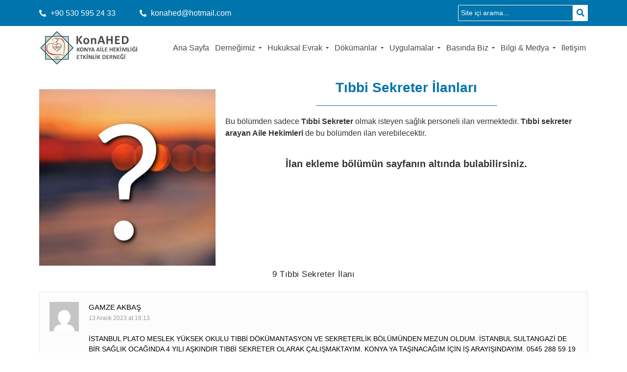

--- FILE ---
content_type: text/html; charset=UTF-8
request_url: https://konahed.org/konahed-ilanlar/tibbi-sekreter-ilanlari
body_size: 63525
content:
<!DOCTYPE html><html dir="ltr" lang="tr" prefix="og: https://ogp.me/ns#"><head><script data-no-optimize="1">var litespeed_docref=sessionStorage.getItem("litespeed_docref");litespeed_docref&&(Object.defineProperty(document,"referrer",{get:function(){return litespeed_docref}}),sessionStorage.removeItem("litespeed_docref"));</script> <meta charset="UTF-8"><title>Tıbbi Sekreter İlanları - KonAHED</title><meta name="description" content="GAMZE AKBAŞ13 Aralık 2023 Saat: 16:13 | EditİSTANBUL PLATO MESLEK YÜKSEK OKULU TIBBİ DÖKÜMANTASYON VE SEKRETERLİK BÖLÜMÜNDEN MEZUN OLDUM. İSTANBUL SULTANGAZİ DE BİR SAĞLIK OCAĞINDA 4 YILI AŞKINDIR TIBBİ SEKRETER OLARAK ÇALIŞMAKTAYIM. KONYA YA TAŞINACAĞIM İÇİN İŞ ARAYIŞINDAYIM. 0545 288 59 19 Nazlıcan hançer13 Aralık 2023 Saat: 16:14 | EditAdım Nazlıcan 25 yaşındayım tıbbi dökümantasyon" /><meta name="robots" content="max-image-preview:large" /><meta name="author" content="furkan"/><link rel="canonical" href="https://konahed.org/konahed-ilanlar/tibbi-sekreter-ilanlari" /><meta name="generator" content="All in One SEO (AIOSEO) 4.9.3" /><meta property="og:locale" content="tr_TR" /><meta property="og:site_name" content="KonAHED - Konya Aile Hekimliği Etkinlik Derneği - KonAHED" /><meta property="og:type" content="article" /><meta property="og:title" content="Tıbbi Sekreter İlanları - KonAHED" /><meta property="og:description" content="GAMZE AKBAŞ13 Aralık 2023 Saat: 16:13 | EditİSTANBUL PLATO MESLEK YÜKSEK OKULU TIBBİ DÖKÜMANTASYON VE SEKRETERLİK BÖLÜMÜNDEN MEZUN OLDUM. İSTANBUL SULTANGAZİ DE BİR SAĞLIK OCAĞINDA 4 YILI AŞKINDIR TIBBİ SEKRETER OLARAK ÇALIŞMAKTAYIM. KONYA YA TAŞINACAĞIM İÇİN İŞ ARAYIŞINDAYIM. 0545 288 59 19 Nazlıcan hançer13 Aralık 2023 Saat: 16:14 | EditAdım Nazlıcan 25 yaşındayım tıbbi dökümantasyon" /><meta property="og:url" content="https://konahed.org/konahed-ilanlar/tibbi-sekreter-ilanlari" /><meta property="article:published_time" content="2023-12-13T13:01:22+00:00" /><meta property="article:modified_time" content="2023-12-13T14:27:34+00:00" /><meta property="article:publisher" content="https://www.facebook.com/konahed/" /><meta name="twitter:card" content="summary_large_image" /><meta name="twitter:site" content="@KonAHED_42" /><meta name="twitter:title" content="Tıbbi Sekreter İlanları - KonAHED" /><meta name="twitter:description" content="GAMZE AKBAŞ13 Aralık 2023 Saat: 16:13 | EditİSTANBUL PLATO MESLEK YÜKSEK OKULU TIBBİ DÖKÜMANTASYON VE SEKRETERLİK BÖLÜMÜNDEN MEZUN OLDUM. İSTANBUL SULTANGAZİ DE BİR SAĞLIK OCAĞINDA 4 YILI AŞKINDIR TIBBİ SEKRETER OLARAK ÇALIŞMAKTAYIM. KONYA YA TAŞINACAĞIM İÇİN İŞ ARAYIŞINDAYIM. 0545 288 59 19 Nazlıcan hançer13 Aralık 2023 Saat: 16:14 | EditAdım Nazlıcan 25 yaşındayım tıbbi dökümantasyon" /><meta name="twitter:creator" content="@KonAHED_42" /> <script type="application/ld+json" class="aioseo-schema">{"@context":"https:\/\/schema.org","@graph":[{"@type":"BlogPosting","@id":"https:\/\/konahed.org\/konahed-ilanlar\/tibbi-sekreter-ilanlari#blogposting","name":"T\u0131bbi Sekreter \u0130lanlar\u0131 - KonAHED","headline":"T\u0131bbi Sekreter \u0130lanlar\u0131","author":{"@id":"https:\/\/konahed.org\/author\/furkan#author"},"publisher":{"@id":"https:\/\/konahed.org\/#organization"},"image":{"@type":"ImageObject","url":"https:\/\/konahed.org\/wp-content\/uploads\/2023\/12\/disaridan-calistirilacak-personel-ilanlari.jpg","width":1080,"height":1080},"datePublished":"2023-12-13T16:01:22+03:00","dateModified":"2023-12-13T17:27:34+03:00","inLanguage":"tr-TR","commentCount":9,"mainEntityOfPage":{"@id":"https:\/\/konahed.org\/konahed-ilanlar\/tibbi-sekreter-ilanlari#webpage"},"isPartOf":{"@id":"https:\/\/konahed.org\/konahed-ilanlar\/tibbi-sekreter-ilanlari#webpage"},"articleSection":"KonAHED \u0130lanlar"},{"@type":"BreadcrumbList","@id":"https:\/\/konahed.org\/konahed-ilanlar\/tibbi-sekreter-ilanlari#breadcrumblist","itemListElement":[{"@type":"ListItem","@id":"https:\/\/konahed.org#listItem","position":1,"name":"Ana Sayfa","item":"https:\/\/konahed.org","nextItem":{"@type":"ListItem","@id":"https:\/\/konahed.org\/category\/konahed-ilanlar#listItem","name":"KonAHED \u0130lanlar"}},{"@type":"ListItem","@id":"https:\/\/konahed.org\/category\/konahed-ilanlar#listItem","position":2,"name":"KonAHED \u0130lanlar","item":"https:\/\/konahed.org\/category\/konahed-ilanlar","nextItem":{"@type":"ListItem","@id":"https:\/\/konahed.org\/konahed-ilanlar\/tibbi-sekreter-ilanlari#listItem","name":"T\u0131bbi Sekreter \u0130lanlar\u0131"},"previousItem":{"@type":"ListItem","@id":"https:\/\/konahed.org#listItem","name":"Ana Sayfa"}},{"@type":"ListItem","@id":"https:\/\/konahed.org\/konahed-ilanlar\/tibbi-sekreter-ilanlari#listItem","position":3,"name":"T\u0131bbi Sekreter \u0130lanlar\u0131","previousItem":{"@type":"ListItem","@id":"https:\/\/konahed.org\/category\/konahed-ilanlar#listItem","name":"KonAHED \u0130lanlar"}}]},{"@type":"Organization","@id":"https:\/\/konahed.org\/#organization","name":"KonAHED - Konya Aile Hekimli\u011fi Etkinlik Derne\u011fi","description":"KonAHED","url":"https:\/\/konahed.org\/","telephone":"+905305952433","logo":{"@type":"ImageObject","url":"https:\/\/konahed.org\/wp-content\/uploads\/2023\/10\/KonAHED-logo.jpg","@id":"https:\/\/konahed.org\/konahed-ilanlar\/tibbi-sekreter-ilanlari\/#organizationLogo","width":255,"height":85},"image":{"@id":"https:\/\/konahed.org\/konahed-ilanlar\/tibbi-sekreter-ilanlari\/#organizationLogo"},"sameAs":["https:\/\/www.facebook.com\/konahed\/","https:\/\/twitter.com\/KonAHED_42"]},{"@type":"Person","@id":"https:\/\/konahed.org\/author\/furkan#author","url":"https:\/\/konahed.org\/author\/furkan","name":"furkan","image":{"@type":"ImageObject","@id":"https:\/\/konahed.org\/konahed-ilanlar\/tibbi-sekreter-ilanlari#authorImage","url":"https:\/\/konahed.org\/wp-content\/litespeed\/avatar\/f2013ede0159dfaddbfa8c01458885a9.jpg?ver=1768401386","width":96,"height":96,"caption":"furkan"}},{"@type":"WebPage","@id":"https:\/\/konahed.org\/konahed-ilanlar\/tibbi-sekreter-ilanlari#webpage","url":"https:\/\/konahed.org\/konahed-ilanlar\/tibbi-sekreter-ilanlari","name":"T\u0131bbi Sekreter \u0130lanlar\u0131 - KonAHED","description":"GAMZE AKBA\u015e13 Aral\u0131k 2023 Saat: 16:13 | Edit\u0130STANBUL PLATO MESLEK Y\u00dcKSEK OKULU TIBB\u0130 D\u00d6K\u00dcMANTASYON VE SEKRETERL\u0130K B\u00d6L\u00dcM\u00dcNDEN MEZUN OLDUM. \u0130STANBUL SULTANGAZ\u0130 DE B\u0130R SA\u011eLIK OCA\u011eINDA 4 YILI A\u015eKINDIR TIBB\u0130 SEKRETER OLARAK \u00c7ALI\u015eMAKTAYIM. KONYA YA TA\u015eINACA\u011eIM \u0130\u00c7\u0130N \u0130\u015e ARAYI\u015eINDAYIM. 0545 288 59 19 Nazl\u0131can han\u00e7er13 Aral\u0131k 2023 Saat: 16:14 | EditAd\u0131m Nazl\u0131can 25 ya\u015f\u0131nday\u0131m t\u0131bbi d\u00f6k\u00fcmantasyon","inLanguage":"tr-TR","isPartOf":{"@id":"https:\/\/konahed.org\/#website"},"breadcrumb":{"@id":"https:\/\/konahed.org\/konahed-ilanlar\/tibbi-sekreter-ilanlari#breadcrumblist"},"author":{"@id":"https:\/\/konahed.org\/author\/furkan#author"},"creator":{"@id":"https:\/\/konahed.org\/author\/furkan#author"},"image":{"@type":"ImageObject","url":"https:\/\/konahed.org\/wp-content\/uploads\/2023\/12\/disaridan-calistirilacak-personel-ilanlari.jpg","@id":"https:\/\/konahed.org\/konahed-ilanlar\/tibbi-sekreter-ilanlari\/#mainImage","width":1080,"height":1080},"primaryImageOfPage":{"@id":"https:\/\/konahed.org\/konahed-ilanlar\/tibbi-sekreter-ilanlari#mainImage"},"datePublished":"2023-12-13T16:01:22+03:00","dateModified":"2023-12-13T17:27:34+03:00"},{"@type":"WebSite","@id":"https:\/\/konahed.org\/#website","url":"https:\/\/konahed.org\/","name":"KonAHED - Konya Aile Hekimli\u011fi Etkinlik Derne\u011fi","alternateName":"KonAHED - Konya Aile Hekimli\u011fi Etkinlik Derne\u011fi","description":"KonAHED","inLanguage":"tr-TR","publisher":{"@id":"https:\/\/konahed.org\/#organization"}}]}</script> <link rel='dns-prefetch' href='//www.googletagmanager.com' /><link rel="alternate" type="application/rss+xml" title="KonAHED - Konya Aile Hekimliği Etkinlik Derneği &raquo; akışı" href="https://konahed.org/feed" /><link rel="alternate" type="application/rss+xml" title="KonAHED - Konya Aile Hekimliği Etkinlik Derneği &raquo; yorum akışı" href="https://konahed.org/comments/feed" /><link rel="alternate" type="application/rss+xml" title="KonAHED - Konya Aile Hekimliği Etkinlik Derneği &raquo; Tıbbi Sekreter İlanları yorum akışı" href="https://konahed.org/konahed-ilanlar/tibbi-sekreter-ilanlari/feed" /><link rel="alternate" title="oEmbed (JSON)" type="application/json+oembed" href="https://konahed.org/wp-json/oembed/1.0/embed?url=https%3A%2F%2Fkonahed.org%2Fkonahed-ilanlar%2Ftibbi-sekreter-ilanlari" /><link rel="alternate" title="oEmbed (XML)" type="text/xml+oembed" href="https://konahed.org/wp-json/oembed/1.0/embed?url=https%3A%2F%2Fkonahed.org%2Fkonahed-ilanlar%2Ftibbi-sekreter-ilanlari&#038;format=xml" /><style id='wp-img-auto-sizes-contain-inline-css' type='text/css'>img:is([sizes=auto i],[sizes^="auto," i]){contain-intrinsic-size:3000px 1500px}
/*# sourceURL=wp-img-auto-sizes-contain-inline-css */</style><style id="litespeed-ccss">:root{--wp--preset--aspect-ratio--square:1;--wp--preset--aspect-ratio--4-3:4/3;--wp--preset--aspect-ratio--3-4:3/4;--wp--preset--aspect-ratio--3-2:3/2;--wp--preset--aspect-ratio--2-3:2/3;--wp--preset--aspect-ratio--16-9:16/9;--wp--preset--aspect-ratio--9-16:9/16;--wp--preset--color--black:#000;--wp--preset--color--cyan-bluish-gray:#abb8c3;--wp--preset--color--white:#fff;--wp--preset--color--pale-pink:#f78da7;--wp--preset--color--vivid-red:#cf2e2e;--wp--preset--color--luminous-vivid-orange:#ff6900;--wp--preset--color--luminous-vivid-amber:#fcb900;--wp--preset--color--light-green-cyan:#7bdcb5;--wp--preset--color--vivid-green-cyan:#00d084;--wp--preset--color--pale-cyan-blue:#8ed1fc;--wp--preset--color--vivid-cyan-blue:#0693e3;--wp--preset--color--vivid-purple:#9b51e0;--wp--preset--gradient--vivid-cyan-blue-to-vivid-purple:linear-gradient(135deg,rgba(6,147,227,1) 0%,#9b51e0 100%);--wp--preset--gradient--light-green-cyan-to-vivid-green-cyan:linear-gradient(135deg,#7adcb4 0%,#00d082 100%);--wp--preset--gradient--luminous-vivid-amber-to-luminous-vivid-orange:linear-gradient(135deg,rgba(252,185,0,1) 0%,rgba(255,105,0,1) 100%);--wp--preset--gradient--luminous-vivid-orange-to-vivid-red:linear-gradient(135deg,rgba(255,105,0,1) 0%,#cf2e2e 100%);--wp--preset--gradient--very-light-gray-to-cyan-bluish-gray:linear-gradient(135deg,#eee 0%,#a9b8c3 100%);--wp--preset--gradient--cool-to-warm-spectrum:linear-gradient(135deg,#4aeadc 0%,#9778d1 20%,#cf2aba 40%,#ee2c82 60%,#fb6962 80%,#fef84c 100%);--wp--preset--gradient--blush-light-purple:linear-gradient(135deg,#ffceec 0%,#9896f0 100%);--wp--preset--gradient--blush-bordeaux:linear-gradient(135deg,#fecda5 0%,#fe2d2d 50%,#6b003e 100%);--wp--preset--gradient--luminous-dusk:linear-gradient(135deg,#ffcb70 0%,#c751c0 50%,#4158d0 100%);--wp--preset--gradient--pale-ocean:linear-gradient(135deg,#fff5cb 0%,#b6e3d4 50%,#33a7b5 100%);--wp--preset--gradient--electric-grass:linear-gradient(135deg,#caf880 0%,#71ce7e 100%);--wp--preset--gradient--midnight:linear-gradient(135deg,#020381 0%,#2874fc 100%);--wp--preset--font-size--small:13px;--wp--preset--font-size--medium:20px;--wp--preset--font-size--large:36px;--wp--preset--font-size--x-large:42px;--wp--preset--spacing--20:.44rem;--wp--preset--spacing--30:.67rem;--wp--preset--spacing--40:1rem;--wp--preset--spacing--50:1.5rem;--wp--preset--spacing--60:2.25rem;--wp--preset--spacing--70:3.38rem;--wp--preset--spacing--80:5.06rem;--wp--preset--shadow--natural:6px 6px 9px rgba(0,0,0,.2);--wp--preset--shadow--deep:12px 12px 50px rgba(0,0,0,.4);--wp--preset--shadow--sharp:6px 6px 0px rgba(0,0,0,.2);--wp--preset--shadow--outlined:6px 6px 0px -3px rgba(255,255,255,1),6px 6px rgba(0,0,0,1);--wp--preset--shadow--crisp:6px 6px 0px rgba(0,0,0,1)}.elementor-screen-only{height:1px;margin:-1px;overflow:hidden;padding:0;position:absolute;top:-10000em;width:1px;clip:rect(0,0,0,0);border:0}.elementor-clearfix:after{clear:both;content:"";display:block;height:0;width:0}.elementor *,.elementor :after,.elementor :before{box-sizing:border-box}.elementor a{box-shadow:none;text-decoration:none}.elementor img{border:none;border-radius:0;box-shadow:none;height:auto;max-width:100%}.elementor-element{--flex-direction:initial;--flex-wrap:initial;--justify-content:initial;--align-items:initial;--align-content:initial;--gap:initial;--flex-basis:initial;--flex-grow:initial;--flex-shrink:initial;--order:initial;--align-self:initial;align-self:var(--align-self);flex-basis:var(--flex-basis);flex-grow:var(--flex-grow);flex-shrink:var(--flex-shrink);order:var(--order)}.elementor-element:where(.e-con-full,.elementor-widget){align-content:var(--align-content);align-items:var(--align-items);flex-direction:var(--flex-direction);flex-wrap:var(--flex-wrap);gap:var(--row-gap) var(--column-gap);justify-content:var(--justify-content)}@media (max-width:767px){.elementor-mobile-align-center{text-align:center}}:root{--page-title-display:block}.elementor-section{position:relative}.elementor-section .elementor-container{display:flex;margin-left:auto;margin-right:auto;position:relative}@media (max-width:1024px){.elementor-section .elementor-container{flex-wrap:wrap}}.elementor-section.elementor-section-boxed>.elementor-container{max-width:1140px}.elementor-widget-wrap{align-content:flex-start;flex-wrap:wrap;position:relative;width:100%}.elementor:not(.elementor-bc-flex-widget) .elementor-widget-wrap{display:flex}.elementor-widget-wrap>.elementor-element{width:100%}.elementor-widget{position:relative}.elementor-widget:not(:last-child){margin-bottom:var(--kit-widget-spacing,20px)}.elementor-column{display:flex;min-height:1px;position:relative}.elementor-column-gap-default>.elementor-column>.elementor-element-populated{padding:10px}.elementor-inner-section .elementor-column-gap-no .elementor-element-populated{padding:0}@media (min-width:768px){.elementor-column.elementor-col-25{width:25%}.elementor-column.elementor-col-33{width:33.333%}.elementor-column.elementor-col-66{width:66.666%}.elementor-column.elementor-col-100{width:100%}}@media (max-width:767px){.elementor-column{width:100%}}@media (prefers-reduced-motion:no-preference){html{scroll-behavior:smooth}}@media (max-width:767px){.elementor .elementor-hidden-mobile{display:none}}@media (min-width:768px) and (max-width:1024px){.elementor .elementor-hidden-tablet{display:none}}.ha-scroll-to-top-wrap.ha-scroll-to-top-hide{display:none}.ha-scroll-to-top-button{position:fixed;right:15px;bottom:15px;z-index:9999;display:-webkit-box;display:-webkit-flex;display:-ms-flexbox;display:flex;-webkit-box-align:center;-webkit-align-items:center;align-items:center;-ms-flex-align:center;-webkit-box-pack:center;-ms-flex-pack:center;-webkit-justify-content:center;justify-content:center;width:50px;height:50px;border-radius:50px;background-color:#5636d1;color:#fff;text-align:center;opacity:1}.ha-scroll-to-top-button i{color:#fff;font-size:16px}.elementor-widget .elementor-icon-list-items{list-style-type:none;margin:0;padding:0}.elementor-widget .elementor-icon-list-item{margin:0;padding:0;position:relative}.elementor-widget .elementor-icon-list-item:after{bottom:0;position:absolute;width:100%}.elementor-widget .elementor-icon-list-item,.elementor-widget .elementor-icon-list-item a{align-items:var(--icon-vertical-align,center);display:flex;font-size:inherit}.elementor-widget .elementor-icon-list-icon+.elementor-icon-list-text{align-self:center;padding-inline-start:5px}.elementor-widget .elementor-icon-list-icon{display:flex;position:relative;top:var(--icon-vertical-offset,initial)}.elementor-widget .elementor-icon-list-icon i{font-size:var(--e-icon-list-icon-size);width:1.25em}.elementor-widget.elementor-widget-icon-list .elementor-icon-list-icon{text-align:var(--e-icon-list-icon-align)}.elementor-widget.elementor-list-item-link-full_width a{width:100%}.elementor-widget:not(.elementor-align-right) .elementor-icon-list-item:after{left:0}.elementor-widget:not(.elementor-align-left) .elementor-icon-list-item:after{right:0}@media (min-width:-1){.elementor-widget:not(.elementor-widescreen-align-right) .elementor-icon-list-item:after{left:0}.elementor-widget:not(.elementor-widescreen-align-left) .elementor-icon-list-item:after{right:0}}@media (max-width:-1){.elementor-widget:not(.elementor-laptop-align-right) .elementor-icon-list-item:after{left:0}.elementor-widget:not(.elementor-laptop-align-left) .elementor-icon-list-item:after{right:0}.elementor-widget:not(.elementor-tablet_extra-align-right) .elementor-icon-list-item:after{left:0}.elementor-widget:not(.elementor-tablet_extra-align-left) .elementor-icon-list-item:after{right:0}}@media (max-width:1024px){.elementor-widget:not(.elementor-tablet-align-right) .elementor-icon-list-item:after{left:0}.elementor-widget:not(.elementor-tablet-align-left) .elementor-icon-list-item:after{right:0}}@media (max-width:-1){.elementor-widget:not(.elementor-mobile_extra-align-right) .elementor-icon-list-item:after{left:0}.elementor-widget:not(.elementor-mobile_extra-align-left) .elementor-icon-list-item:after{right:0}}@media (max-width:767px){.elementor-widget.elementor-mobile-align-center .elementor-icon-list-item,.elementor-widget.elementor-mobile-align-center .elementor-icon-list-item a{justify-content:center}.elementor-widget.elementor-mobile-align-center .elementor-icon-list-item:after{margin:auto}.elementor-widget:not(.elementor-mobile-align-right) .elementor-icon-list-item:after{left:0}.elementor-widget:not(.elementor-mobile-align-left) .elementor-icon-list-item:after{right:0}}.elementor .elementor-element ul.elementor-icon-list-items{padding:0}.elementor-widget-image{text-align:center}.elementor-widget-image a{display:inline-block}.elementor-widget-image img{display:inline-block;vertical-align:middle}.elementor-3578 .elementor-element.elementor-element-29125f3{margin-top:10px;margin-bottom:0}.elementor-3578 .elementor-element.elementor-element-34e42ec{top:20px;bottom:auto;z-index:10}.elementor-3578 .elementor-element.elementor-element-29de090 .wpr-featured-media-wrap{text-align:center}.elementor-3578 .elementor-element.elementor-element-29de090 .wpr-featured-media-image{width:auto;border-radius:0}.elementor-3578 .elementor-element.elementor-element-29de090 .wpr-featured-media-image img{border-radius:0}.elementor-3578 .elementor-element.elementor-element-498653f .wpr-post-title{text-align:center;color:#0074ac;font-size:28px;font-weight:700}.elementor-3578 .elementor-element.elementor-element-c90ff63{--divider-border-style:solid;--divider-color:#0074ac;--divider-border-width:1px}.elementor-3578 .elementor-element.elementor-element-c90ff63 .elementor-divider-separator{width:50%;margin:0 auto;margin-center:0}.elementor-3578 .elementor-element.elementor-element-c90ff63 .elementor-divider{text-align:center;padding-block-start:0px;padding-block-end:0px}.elementor-3578 .elementor-element.elementor-element-187ace4{text-align:center;font-size:20px}.elementor-3578 .elementor-element.elementor-element-6059b14 .elementor-element-populated a{color:#2b77ff}.elementor-3578 .elementor-element.elementor-element-6e4a771 .wpr-comments-wrap>h3{text-align:center;color:#222;border-color:#e8e8e8;font-size:17px;letter-spacing:.5px;border-style:none;margin-bottom:25px}.elementor-3578 .elementor-element.elementor-element-6e4a771 .even .wpr-post-comment{background-color:#fcfcfc}.elementor-3578 .elementor-element.elementor-element-6e4a771 .odd .wpr-post-comment{background-color:#fcfcfc}.elementor-3578 .elementor-element.elementor-element-6e4a771 .wpr-post-comment{border-color:#e8e8e8;padding:20px;border-style:solid;border-width:1px;border-radius:0;margin-bottom:20px}.elementor-3578 .elementor-element.elementor-element-6e4a771 .wpr-comment-meta,.wpr-comment-content{margin-left:calc(60px + 20px)}.elementor-3578 .elementor-element.elementor-element-6e4a771 .wpr-comment-avatar{border-radius:0}.elementor-3578 .elementor-element.elementor-element-6e4a771 .wpr-comment-author span{color:#000}.elementor-3578 .elementor-element.elementor-element-6e4a771 .wpr-comment-author{font-size:15px;margin-bottom:2px}.elementor-3578 .elementor-element.elementor-element-6e4a771 .wpr-comment-metadata{color:#9b9b9b;font-family:"Open Sans",Sans-serif;font-size:12px;margin-bottom:5px}.elementor-3578 .elementor-element.elementor-element-6e4a771 .wpr-comment-content{color:#000;font-family:"Open Sans",Sans-serif;font-size:14px;font-weight:400}.elementor-3578 .elementor-element.elementor-element-6e4a771 .wpr-comment-content a{color:#000}@media (max-width:1024px){.elementor-3578 .elementor-element.elementor-element-34e42ec{top:0;bottom:auto}}@media (max-width:767px){.elementor-3578 .elementor-element.elementor-element-34e42ec{top:0;bottom:auto}}.elementor-3027 .elementor-element.elementor-element-83e5ab8:not(.elementor-motion-effects-element-type-background){background-color:#0074ac}.elementor-3027 .elementor-element.elementor-element-dad369d.elementor-column.elementor-element[data-element_type="column"]>.elementor-widget-wrap.elementor-element-populated{align-content:center;align-items:center}.elementor-3027 .elementor-element.elementor-element-d1c3b7d .elementor-icon-list-icon i{color:#fff}.elementor-3027 .elementor-element.elementor-element-d1c3b7d{--e-icon-list-icon-size:14px;--icon-vertical-offset:0px}.elementor-3027 .elementor-element.elementor-element-d1c3b7d .elementor-icon-list-text{color:#fff}.elementor-3027 .elementor-element.elementor-element-a244e1c.elementor-column.elementor-element[data-element_type="column"]>.elementor-widget-wrap.elementor-element-populated{align-content:center;align-items:center}.elementor-3027 .elementor-element.elementor-element-9e95b2b .elementor-icon-list-icon i{color:#fff}.elementor-3027 .elementor-element.elementor-element-9e95b2b{--e-icon-list-icon-size:14px;--icon-vertical-offset:0px}.elementor-3027 .elementor-element.elementor-element-9e95b2b .elementor-icon-list-text{color:#fff}.elementor-3027 .elementor-element.elementor-element-25e7839 .wpr-search-form-input{color:#fff;background-color:#0074ac;border-color:#fff;text-align:left;border-width:1px;border-radius:2px!important;padding:5px}.elementor-3027 .elementor-element.elementor-element-25e7839 .wpr-search-form-input::-webkit-input-placeholder{color:#fff}.elementor-3027 .elementor-element.elementor-element-25e7839 .wpr-search-form-input:-ms-input-placeholder{color:#fff}.elementor-3027 .elementor-element.elementor-element-25e7839 .wpr-search-form-input::-moz-placeholder{color:#fff}.elementor-3027 .elementor-element.elementor-element-25e7839 .wpr-search-form-input:-moz-placeholder{color:#fff}.elementor-3027 .elementor-element.elementor-element-25e7839 .wpr-data-fetch{border-color:#fff;border-width:1px;border-radius:0 0 2px 2px}.elementor-3027 .elementor-element.elementor-element-25e7839 .wpr-search-form-submit{color:#0074ac;background-color:#fff;border-color:#e8e8e8;min-width:30px;border-width:0;border-radius:0}.elementor-3027 .elementor-element.elementor-element-14c480f.elementor-column.elementor-element[data-element_type="column"]>.elementor-widget-wrap.elementor-element-populated{align-content:center;align-items:center}.elementor-3027 .elementor-element.elementor-element-d82aa21 .wpr-mobile-toggle-wrap{text-align:center}.elementor-3027 .elementor-element.elementor-element-d82aa21 .wpr-nav-menu .wpr-menu-item{color:#474747}.elementor-3027 .elementor-element.elementor-element-d82aa21.wpr-pointer-line-fx .wpr-menu-item:before,.elementor-3027 .elementor-element.elementor-element-d82aa21.wpr-pointer-line-fx .wpr-menu-item:after{background-color:#0074ac}.elementor-3027 .elementor-element.elementor-element-d82aa21 .menu-item-has-children .wpr-sub-icon{font-size:10px}.elementor-3027 .elementor-element.elementor-element-d82aa21.wpr-pointer-underline .wpr-menu-item:after{height:2px}.elementor-3027 .elementor-element.elementor-element-d82aa21:not(.wpr-pointer-border-fx) .wpr-menu-item.wpr-pointer-item:before{transform:translateY(-25px)}.elementor-3027 .elementor-element.elementor-element-d82aa21:not(.wpr-pointer-border-fx) .wpr-menu-item.wpr-pointer-item:after{transform:translateY(25px)}.elementor-3027 .elementor-element.elementor-element-d82aa21 .wpr-nav-menu .wpr-menu-item{padding-left:0;padding-right:0;padding-top:15px;padding-bottom:15px}.elementor-3027 .elementor-element.elementor-element-d82aa21 .wpr-nav-menu>.menu-item{margin-left:6px;margin-right:6px}.elementor-3027 .elementor-element.elementor-element-d82aa21 .wpr-nav-menu-horizontal .wpr-nav-menu>li>.wpr-sub-menu{transform:translateY(15px)}.elementor-3027 .elementor-element.elementor-element-d82aa21 .wpr-menu-item{border-style:none}.elementor-3027 .elementor-element.elementor-element-d82aa21 .wpr-sub-menu .wpr-sub-menu-item,.elementor-3027 .elementor-element.elementor-element-d82aa21 .wpr-sub-menu>.menu-item-has-children .wpr-sub-icon{color:#474747}.elementor-3027 .elementor-element.elementor-element-d82aa21 .wpr-sub-menu .wpr-sub-menu-item{background-color:#fff;font-size:13px;padding-left:5px;padding-right:5px;padding-top:2px;padding-bottom:2px}.elementor-3027 .elementor-element.elementor-element-d82aa21 .wpr-sub-menu .wpr-sub-icon{right:5px}.elementor-3027 .elementor-element.elementor-element-d82aa21.wpr-sub-divider-yes .wpr-sub-menu li:not(:last-child){border-bottom-color:#0074ac;border-bottom-width:1px}.elementor-3027 .elementor-element.elementor-element-d82aa21 .wpr-sub-menu{border-style:solid;border-width:1px;border-color:#e8e8e8}.elementor-3027 .elementor-element.elementor-element-d82aa21 .wpr-mobile-toggle{border-color:#333;width:50px;border-width:0}.elementor-3027 .elementor-element.elementor-element-d82aa21 .wpr-mobile-toggle-line{background-color:#333;height:4px;margin-bottom:6px}.elementor-3027 .elementor-element.elementor-element-d82aa21 .wpr-mobile-menu-item,.elementor-3027 .elementor-element.elementor-element-d82aa21 .wpr-mobile-sub-menu-item,.elementor-3027 .elementor-element.elementor-element-d82aa21 .menu-item-has-children>.wpr-mobile-menu-item:after{color:#333}.elementor-3027 .elementor-element.elementor-element-d82aa21 .wpr-mobile-nav-menu>li,.elementor-3027 .elementor-element.elementor-element-d82aa21 .wpr-mobile-sub-menu li{background-color:#fff}.elementor-3027 .elementor-element.elementor-element-d82aa21 .wpr-mobile-menu-item{padding-left:10px;padding-right:10px}.elementor-3027 .elementor-element.elementor-element-d82aa21 .wpr-mobile-mega-menu>li>a>.wpr-mobile-sub-icon{padding:10px}.elementor-3027 .elementor-element.elementor-element-d82aa21 .wpr-mobile-nav-menu .wpr-mobile-menu-item{padding-top:10px;padding-bottom:10px}.elementor-3027 .elementor-element.elementor-element-d82aa21.wpr-mobile-divider-yes .wpr-mobile-menu-item{border-bottom-color:#e8e8e8;border-bottom-width:1px}.elementor-3027 .elementor-element.elementor-element-d82aa21 .wpr-mobile-mega-menu .wpr-mobile-sub-icon{font-size:14px}.elementor-3027 .elementor-element.elementor-element-d82aa21 .wpr-mobile-nav-menu .wpr-mobile-sub-menu-item{font-size:12px;padding-left:10px;padding-right:10px;padding-top:5px;padding-bottom:5px}.elementor-3027 .elementor-element.elementor-element-d82aa21.wpr-mobile-menu-display-dropdown .wpr-mobile-nav-menu{margin-top:10px}@media (min-width:768px){.elementor-3027 .elementor-element.elementor-element-dad369d{width:18%}.elementor-3027 .elementor-element.elementor-element-a244e1c{width:32%}.elementor-3027 .elementor-element.elementor-element-21f32bc{width:20%}.elementor-3027 .elementor-element.elementor-element-14c480f{width:79.665%}}.fa-search:before{content:"\f002"}.fa-chevron-up:before{content:"\f077"}.elementor-widget-divider{--divider-border-style:none;--divider-border-width:1px;--divider-color:#0c0d0e;--divider-icon-size:20px;--divider-element-spacing:10px;--divider-pattern-height:24px;--divider-pattern-size:20px;--divider-pattern-url:none;--divider-pattern-repeat:repeat-x}.elementor-widget-divider .elementor-divider{display:flex}.elementor-widget-divider .elementor-divider-separator{direction:ltr;display:flex;margin:0}.elementor-widget-divider:not(.elementor-widget-divider--view-line_text):not(.elementor-widget-divider--view-line_icon) .elementor-divider-separator{border-block-start:var(--divider-border-width) var(--divider-border-style) var(--divider-color)}html{line-height:1.15;-webkit-text-size-adjust:100%}*,*:before,*:after{box-sizing:border-box}body{margin:0;font-family:-apple-system,BlinkMacSystemFont,"Segoe UI",Roboto,"Helvetica Neue",Arial,"Noto Sans",sans-serif,"Apple Color Emoji","Segoe UI Emoji","Segoe UI Symbol","Noto Color Emoji";font-size:1rem;font-weight:400;line-height:1.5;color:#333;background-color:#fff;-webkit-font-smoothing:antialiased;-moz-osx-font-smoothing:grayscale}h1,h3{margin-top:.5rem;margin-bottom:1rem;font-family:inherit;font-weight:500;line-height:1.2;color:inherit}h1{font-size:2.5rem}h3{font-size:1.75rem}p{margin-top:0;margin-bottom:.9rem}a{background-color:transparent;color:#605be5}strong{font-weight:bolder}img{border-style:none;height:auto;max-width:100%}button,input{font-family:inherit;font-size:1rem;line-height:1.5;margin:0}input[type=search]{width:100%;border:solid 1px #666;border-radius:3px;padding:.5rem 1rem}button,input{overflow:visible}button{text-transform:none}button,[type=submit]{width:auto;-webkit-appearance:button}button::-moz-focus-inner,[type=submit]::-moz-focus-inner{border-style:none;padding:0}button:-moz-focusring,[type=submit]:-moz-focusring{outline:1px dotted ButtonText}button,[type=submit]{display:inline-block;font-weight:400;color:#605be5;text-align:center;white-space:nowrap;background-color:transparent;border:1px solid #605be5;padding:.5rem 1rem;font-size:1rem;border-radius:3px}[type=search]{-webkit-appearance:textfield;outline-offset:-2px}[type=search]::-webkit-search-decoration{-webkit-appearance:none}::-webkit-file-upload-button{-webkit-appearance:button;font:inherit}ul,li{margin-top:0;margin-bottom:0;border:0;outline:0;font-size:100%;vertical-align:baseline;background:0 0}:root{--swiper-theme-color:#007aff}:root{--swiper-navigation-size:44px}.elementor-kit-6{--e-global-color-primary:#6ec1e4;--e-global-color-secondary:#fff;--e-global-color-text:#fff;--e-global-color-accent:#61ce70;--e-global-typography-primary-font-family:"Roboto";--e-global-typography-primary-font-weight:600;--e-global-typography-secondary-font-family:"Roboto Slab";--e-global-typography-secondary-font-weight:400;--e-global-typography-text-font-family:"Roboto";--e-global-typography-text-font-weight:400;--e-global-typography-accent-font-family:"Roboto";--e-global-typography-accent-font-weight:500}.elementor-kit-6 button{background-color:#0074ac;color:#fff}.ha-scroll-to-top-wrap .ha-scroll-to-top-button{background-color:#0074ac}.elementor-section.elementor-section-boxed>.elementor-container{max-width:1140px}.elementor-widget:not(:last-child){margin-block-end:20px}.elementor-element{--widgets-spacing:20px 20px;--widgets-spacing-row:20px;--widgets-spacing-column:20px}.ha-scroll-to-top-wrap .ha-scroll-to-top-button i{color:#fff}@media (max-width:1024px){.elementor-section.elementor-section-boxed>.elementor-container{max-width:1024px}}@media (max-width:767px){.elementor-section.elementor-section-boxed>.elementor-container{max-width:767px}}.wpr-pointer-item{position:relative}.wpr-pointer-underline .wpr-pointer-item:after{content:'';display:block;height:4px;width:100%;left:0;background-color:#55595c;z-index:2}.wpr-pointer-fx-fade .wpr-pointer-item:before,.wpr-pointer-line-fx.wpr-pointer-fx-fade .wpr-pointer-item:after{opacity:0}article,nav,section{display:block}a{text-decoration:none;background-color:transparent;-webkit-text-decoration-skip:objects}[class*=elementor-widget-wpr-] a{text-decoration:none}strong{font-weight:inherit}strong{font-weight:bolder}img{display:block;border-style:none}button,input{overflow:visible;outline:0}button{text-transform:none}button,[type=submit]{-webkit-appearance:button}button::-moz-focus-inner,[type=submit]::-moz-focus-inner{border-style:none;padding:0}button:-moz-focusring,[type=submit]:-moz-focusring{outline:none}[type=search]{-webkit-appearance:none!important;-moz-appearance:none!important;appearance:none!important;outline:0}[type=search]{-webkit-appearance:textfield;outline-offset:-2px}[type=search]::-webkit-search-cancel-button,[type=search]::-webkit-search-decoration{-webkit-appearance:none}::-webkit-file-upload-button{-webkit-appearance:button;font:inherit}.wpr-nav-menu,.wpr-nav-menu ul,.wpr-mobile-nav-menu,.wpr-mobile-nav-menu ul{padding:0;margin:0;list-style:none;font-size:0}.wpr-nav-menu li{position:relative}.wpr-nav-menu-horizontal .wpr-nav-menu>li{display:inline-block}.wpr-nav-menu .wpr-menu-item{display:block;position:relative;z-index:1}.wpr-nav-menu>li>a,.wpr-mobile-nav-menu>li>a{font-size:16px;line-height:1}.wpr-mobile-nav-menu li{margin:0}.wpr-nav-menu-horizontal .wpr-nav-menu>li:first-child{padding-left:0!important;margin-left:0!important}.wpr-nav-menu-horizontal .wpr-nav-menu>li:last-child{padding-right:0!important;margin-right:0!important}.wpr-main-menu-align-right .wpr-nav-menu-horizontal .wpr-nav-menu{text-align:right}@media screen and (max-width:1024px){.wpr-main-menu-align--tabletleft .wpr-nav-menu-horizontal .wpr-nav-menu{text-align:left}}@media screen and (max-width:767px){.wpr-main-menu-align--mobileleft .wpr-nav-menu-horizontal .wpr-nav-menu{text-align:left}}.wpr-nav-menu .wpr-sub-menu{display:none;position:absolute;z-index:9999;width:180px;text-align:left;list-style:none;margin:0}.wpr-nav-menu .wpr-sub-menu .wpr-sub-menu{top:0;left:100%}.wpr-sub-menu .wpr-sub-menu-item{display:block;font-size:14px}.wpr-nav-menu-horizontal .wpr-menu-item .wpr-sub-icon{margin-left:7px;text-indent:0}.wpr-sub-divider-yes .wpr-sub-menu li:not(:last-child){border-bottom-style:solid}.wpr-mobile-nav-menu-container{display:none}.wpr-mobile-menu-drdown-align-right .wpr-mobile-mega-menu-wrap{right:0}.wpr-mobile-menu-item,.wpr-mobile-sub-menu-item{position:relative}.wpr-mobile-menu-item,.wpr-mobile-sub-menu-item{display:block}.wpr-mobile-sub-menu{display:none}.wpr-mobile-nav-menu .menu-item-has-children>a:after{position:absolute;right:0;top:50%;transform:translateY(-50%);-ms-transform:translateY(-50%);-webkit-transform:translateY(-50%)}div[class*=wpr-sub-icon-] .wpr-mobile-nav-menu .menu-item-has-children>a:after{font-family:"Font Awesome 5 Free";font-size:12px;font-weight:900;font-style:normal;text-decoration:none;line-height:1;letter-spacing:0;text-rendering:auto;-webkit-font-smoothing:antialiased}.wpr-sub-icon-caret-down .wpr-sub-icon:before,.wpr-sub-icon-caret-down .wpr-mobile-nav-menu .menu-item-has-children>a:after{content:"\f0d7"}.wpr-mobile-divider-yes .wpr-mobile-menu-item{border-bottom-style:solid}.wpr-mobile-toggle-wrap{font-size:0;line-height:0}.wpr-mobile-toggle{display:inline-block;padding:7px;border-style:solid;text-align:center}.wpr-mobile-toggle-line{display:block;width:100%}.wpr-mobile-toggle-line:last-child{margin-bottom:0!important}@media screen and (max-width:1024px){.wpr-nav-menu-bp-tablet .wpr-nav-menu-container{display:none}.wpr-nav-menu-bp-tablet .wpr-mobile-nav-menu-container{display:block}}.wpr-mega-menu{position:relative}.wpr-mega-menu a.wpr-menu-item,.wpr-mega-menu a.wpr-sub-menu-item{display:-webkit-box;display:-ms-flexbox;display:flex;-webkit-box-align:center;-ms-flex-align:center;align-items:center}.wpr-mega-menu .wpr-pointer-item:before,.wpr-mega-menu .wpr-pointer-item:after{position:absolute}.wpr-mega-menu .wpr-sub-icon{margin-left:auto}.wpr-nav-menu-horizontal .wpr-mega-menu .wpr-sub-icon{margin-top:-1px}.wpr-mega-menu .wpr-sub-icon-rotate{-webkit-transform:rotate(-90deg);-ms-transform:rotate(-90deg);transform:rotate(-90deg)}div[class*=wpr-sub-menu-fx] .wpr-mega-menu .wpr-sub-menu{display:block;visibility:hidden;opacity:0;z-index:-1}.wpr-mobile-menu-display-dropdown .wpr-mobile-mega-menu-wrap{display:none;position:absolute;z-index:9999}.wpr-mobile-mega-menu .wpr-mobile-menu-item,.wpr-mobile-mega-menu .wpr-mobile-sub-menu-item{display:-webkit-box;display:-ms-flexbox;display:flex;-webkit-box-align:center;-ms-flex-align:center;align-items:center}.wpr-mobile-mega-menu .wpr-mobile-sub-icon{margin-left:auto;font-size:13px}.wpr-mobile-mega-menu>li>a>.wpr-mobile-sub-icon{display:-webkit-box;display:-ms-flexbox;display:flex;-webkit-box-align:end;-ms-flex-align:end;align-items:flex-end;position:absolute;right:0}.wpr-mobile-mega-menu a:after{display:none}.wpr-mobile-mega-menu>li>a,.wpr-mobile-mega-menu .wpr-mobile-sub-menu>li>a{position:relative;left:0}.wpr-post-title{margin:0}.wpr-featured-media-image{position:relative;display:inline-block;vertical-align:middle}.wpr-comments-list{list-style:none;padding:0;margin:0}.wpr-comment-avatar{float:left;overflow:hidden}.wpr-comment-avatar img{margin:0!important;position:static!important}.wpr-comment-metadata>*{display:inline-block}.wpr-comment-form .comment-notes{display:none}.wpr-data-fetch ul::-webkit-scrollbar{width:4px;background-color:transparent}.wpr-data-fetch ul::-webkit-scrollbar-thumb{border-left:3px solid blue}.wpr-data-fetch{position:absolute;top:100%;left:0;width:100%;height:auto;display:none;border-style:solid;z-index:9999}.wpr-data-fetch ul{list-style-type:none;padding:0;overflow:hidden;overflow-y:auto;max-height:30vh;opacity:0}.wpr-close-search{position:absolute;top:10px;right:30px;display:-webkit-inline-box;display:-ms-inline-flexbox;display:inline-flex;-webkit-box-pack:center;-ms-flex-pack:center;justify-content:center;-webkit-box-align:center;-ms-flex-align:center;align-items:center}.wpr-close-search:before{font-family:"Font Awesome 5 Free";content:'\f00d';font-weight:600}.wpr-search-form-input-wrap{width:100%;overflow:hidden}.wpr-search-form .wpr-search-form-input{width:100%;font-size:14px;background-color:transparent;border-style:solid}.wpr-search-form-style-inner .wpr-search-form .wpr-search-form-input{min-height:100%;height:auto}.wpr-search-form-style-inner .wpr-search-form-input-wrap{display:-webkit-box;display:-ms-flexbox;display:flex}.wpr-search-form-submit{padding:0!important;border-style:solid}.wpr-sticky-section-yes{width:100%;border-color:transparent}.fas{-moz-osx-font-smoothing:grayscale;-webkit-font-smoothing:antialiased;display:inline-block;font-style:normal;font-variant:normal;text-rendering:auto;line-height:1}.fa-chevron-up:before{content:"\f077"}.fa-phone-alt:before{content:"\f879"}.fa-search:before{content:"\f002"}.fas{font-family:"Font Awesome 5 Free"}.fas{font-weight:900}.fas{-moz-osx-font-smoothing:grayscale;-webkit-font-smoothing:antialiased;display:inline-block;font-style:normal;font-variant:normal;text-rendering:auto;line-height:1}.fa-chevron-up:before{content:"\f077"}.fa-phone-alt:before{content:"\f879"}.fa-search:before{content:"\f002"}.fas{font-family:"Font Awesome 5 Free";font-weight:900}</style><link rel="preload" data-asynced="1" data-optimized="2" as="style" onload="this.onload=null;this.rel='stylesheet'" href="https://konahed.org/wp-content/litespeed/ucss/9e856382d035656dc602580e79bcf89c.css?ver=c26aa" /><script data-optimized="1" type="litespeed/javascript" data-src="https://konahed.org/wp-content/plugins/litespeed-cache/assets/js/css_async.min.js"></script> <style id='classic-theme-styles-inline-css' type='text/css'>/*! This file is auto-generated */
.wp-block-button__link{color:#fff;background-color:#32373c;border-radius:9999px;box-shadow:none;text-decoration:none;padding:calc(.667em + 2px) calc(1.333em + 2px);font-size:1.125em}.wp-block-file__button{background:#32373c;color:#fff;text-decoration:none}
/*# sourceURL=/wp-includes/css/classic-themes.min.css */</style><style id='global-styles-inline-css' type='text/css'>:root{--wp--preset--aspect-ratio--square: 1;--wp--preset--aspect-ratio--4-3: 4/3;--wp--preset--aspect-ratio--3-4: 3/4;--wp--preset--aspect-ratio--3-2: 3/2;--wp--preset--aspect-ratio--2-3: 2/3;--wp--preset--aspect-ratio--16-9: 16/9;--wp--preset--aspect-ratio--9-16: 9/16;--wp--preset--color--black: #000000;--wp--preset--color--cyan-bluish-gray: #abb8c3;--wp--preset--color--white: #ffffff;--wp--preset--color--pale-pink: #f78da7;--wp--preset--color--vivid-red: #cf2e2e;--wp--preset--color--luminous-vivid-orange: #ff6900;--wp--preset--color--luminous-vivid-amber: #fcb900;--wp--preset--color--light-green-cyan: #7bdcb5;--wp--preset--color--vivid-green-cyan: #00d084;--wp--preset--color--pale-cyan-blue: #8ed1fc;--wp--preset--color--vivid-cyan-blue: #0693e3;--wp--preset--color--vivid-purple: #9b51e0;--wp--preset--gradient--vivid-cyan-blue-to-vivid-purple: linear-gradient(135deg,rgb(6,147,227) 0%,rgb(155,81,224) 100%);--wp--preset--gradient--light-green-cyan-to-vivid-green-cyan: linear-gradient(135deg,rgb(122,220,180) 0%,rgb(0,208,130) 100%);--wp--preset--gradient--luminous-vivid-amber-to-luminous-vivid-orange: linear-gradient(135deg,rgb(252,185,0) 0%,rgb(255,105,0) 100%);--wp--preset--gradient--luminous-vivid-orange-to-vivid-red: linear-gradient(135deg,rgb(255,105,0) 0%,rgb(207,46,46) 100%);--wp--preset--gradient--very-light-gray-to-cyan-bluish-gray: linear-gradient(135deg,rgb(238,238,238) 0%,rgb(169,184,195) 100%);--wp--preset--gradient--cool-to-warm-spectrum: linear-gradient(135deg,rgb(74,234,220) 0%,rgb(151,120,209) 20%,rgb(207,42,186) 40%,rgb(238,44,130) 60%,rgb(251,105,98) 80%,rgb(254,248,76) 100%);--wp--preset--gradient--blush-light-purple: linear-gradient(135deg,rgb(255,206,236) 0%,rgb(152,150,240) 100%);--wp--preset--gradient--blush-bordeaux: linear-gradient(135deg,rgb(254,205,165) 0%,rgb(254,45,45) 50%,rgb(107,0,62) 100%);--wp--preset--gradient--luminous-dusk: linear-gradient(135deg,rgb(255,203,112) 0%,rgb(199,81,192) 50%,rgb(65,88,208) 100%);--wp--preset--gradient--pale-ocean: linear-gradient(135deg,rgb(255,245,203) 0%,rgb(182,227,212) 50%,rgb(51,167,181) 100%);--wp--preset--gradient--electric-grass: linear-gradient(135deg,rgb(202,248,128) 0%,rgb(113,206,126) 100%);--wp--preset--gradient--midnight: linear-gradient(135deg,rgb(2,3,129) 0%,rgb(40,116,252) 100%);--wp--preset--font-size--small: 13px;--wp--preset--font-size--medium: 20px;--wp--preset--font-size--large: 36px;--wp--preset--font-size--x-large: 42px;--wp--preset--spacing--20: 0.44rem;--wp--preset--spacing--30: 0.67rem;--wp--preset--spacing--40: 1rem;--wp--preset--spacing--50: 1.5rem;--wp--preset--spacing--60: 2.25rem;--wp--preset--spacing--70: 3.38rem;--wp--preset--spacing--80: 5.06rem;--wp--preset--shadow--natural: 6px 6px 9px rgba(0, 0, 0, 0.2);--wp--preset--shadow--deep: 12px 12px 50px rgba(0, 0, 0, 0.4);--wp--preset--shadow--sharp: 6px 6px 0px rgba(0, 0, 0, 0.2);--wp--preset--shadow--outlined: 6px 6px 0px -3px rgb(255, 255, 255), 6px 6px rgb(0, 0, 0);--wp--preset--shadow--crisp: 6px 6px 0px rgb(0, 0, 0);}:where(.is-layout-flex){gap: 0.5em;}:where(.is-layout-grid){gap: 0.5em;}body .is-layout-flex{display: flex;}.is-layout-flex{flex-wrap: wrap;align-items: center;}.is-layout-flex > :is(*, div){margin: 0;}body .is-layout-grid{display: grid;}.is-layout-grid > :is(*, div){margin: 0;}:where(.wp-block-columns.is-layout-flex){gap: 2em;}:where(.wp-block-columns.is-layout-grid){gap: 2em;}:where(.wp-block-post-template.is-layout-flex){gap: 1.25em;}:where(.wp-block-post-template.is-layout-grid){gap: 1.25em;}.has-black-color{color: var(--wp--preset--color--black) !important;}.has-cyan-bluish-gray-color{color: var(--wp--preset--color--cyan-bluish-gray) !important;}.has-white-color{color: var(--wp--preset--color--white) !important;}.has-pale-pink-color{color: var(--wp--preset--color--pale-pink) !important;}.has-vivid-red-color{color: var(--wp--preset--color--vivid-red) !important;}.has-luminous-vivid-orange-color{color: var(--wp--preset--color--luminous-vivid-orange) !important;}.has-luminous-vivid-amber-color{color: var(--wp--preset--color--luminous-vivid-amber) !important;}.has-light-green-cyan-color{color: var(--wp--preset--color--light-green-cyan) !important;}.has-vivid-green-cyan-color{color: var(--wp--preset--color--vivid-green-cyan) !important;}.has-pale-cyan-blue-color{color: var(--wp--preset--color--pale-cyan-blue) !important;}.has-vivid-cyan-blue-color{color: var(--wp--preset--color--vivid-cyan-blue) !important;}.has-vivid-purple-color{color: var(--wp--preset--color--vivid-purple) !important;}.has-black-background-color{background-color: var(--wp--preset--color--black) !important;}.has-cyan-bluish-gray-background-color{background-color: var(--wp--preset--color--cyan-bluish-gray) !important;}.has-white-background-color{background-color: var(--wp--preset--color--white) !important;}.has-pale-pink-background-color{background-color: var(--wp--preset--color--pale-pink) !important;}.has-vivid-red-background-color{background-color: var(--wp--preset--color--vivid-red) !important;}.has-luminous-vivid-orange-background-color{background-color: var(--wp--preset--color--luminous-vivid-orange) !important;}.has-luminous-vivid-amber-background-color{background-color: var(--wp--preset--color--luminous-vivid-amber) !important;}.has-light-green-cyan-background-color{background-color: var(--wp--preset--color--light-green-cyan) !important;}.has-vivid-green-cyan-background-color{background-color: var(--wp--preset--color--vivid-green-cyan) !important;}.has-pale-cyan-blue-background-color{background-color: var(--wp--preset--color--pale-cyan-blue) !important;}.has-vivid-cyan-blue-background-color{background-color: var(--wp--preset--color--vivid-cyan-blue) !important;}.has-vivid-purple-background-color{background-color: var(--wp--preset--color--vivid-purple) !important;}.has-black-border-color{border-color: var(--wp--preset--color--black) !important;}.has-cyan-bluish-gray-border-color{border-color: var(--wp--preset--color--cyan-bluish-gray) !important;}.has-white-border-color{border-color: var(--wp--preset--color--white) !important;}.has-pale-pink-border-color{border-color: var(--wp--preset--color--pale-pink) !important;}.has-vivid-red-border-color{border-color: var(--wp--preset--color--vivid-red) !important;}.has-luminous-vivid-orange-border-color{border-color: var(--wp--preset--color--luminous-vivid-orange) !important;}.has-luminous-vivid-amber-border-color{border-color: var(--wp--preset--color--luminous-vivid-amber) !important;}.has-light-green-cyan-border-color{border-color: var(--wp--preset--color--light-green-cyan) !important;}.has-vivid-green-cyan-border-color{border-color: var(--wp--preset--color--vivid-green-cyan) !important;}.has-pale-cyan-blue-border-color{border-color: var(--wp--preset--color--pale-cyan-blue) !important;}.has-vivid-cyan-blue-border-color{border-color: var(--wp--preset--color--vivid-cyan-blue) !important;}.has-vivid-purple-border-color{border-color: var(--wp--preset--color--vivid-purple) !important;}.has-vivid-cyan-blue-to-vivid-purple-gradient-background{background: var(--wp--preset--gradient--vivid-cyan-blue-to-vivid-purple) !important;}.has-light-green-cyan-to-vivid-green-cyan-gradient-background{background: var(--wp--preset--gradient--light-green-cyan-to-vivid-green-cyan) !important;}.has-luminous-vivid-amber-to-luminous-vivid-orange-gradient-background{background: var(--wp--preset--gradient--luminous-vivid-amber-to-luminous-vivid-orange) !important;}.has-luminous-vivid-orange-to-vivid-red-gradient-background{background: var(--wp--preset--gradient--luminous-vivid-orange-to-vivid-red) !important;}.has-very-light-gray-to-cyan-bluish-gray-gradient-background{background: var(--wp--preset--gradient--very-light-gray-to-cyan-bluish-gray) !important;}.has-cool-to-warm-spectrum-gradient-background{background: var(--wp--preset--gradient--cool-to-warm-spectrum) !important;}.has-blush-light-purple-gradient-background{background: var(--wp--preset--gradient--blush-light-purple) !important;}.has-blush-bordeaux-gradient-background{background: var(--wp--preset--gradient--blush-bordeaux) !important;}.has-luminous-dusk-gradient-background{background: var(--wp--preset--gradient--luminous-dusk) !important;}.has-pale-ocean-gradient-background{background: var(--wp--preset--gradient--pale-ocean) !important;}.has-electric-grass-gradient-background{background: var(--wp--preset--gradient--electric-grass) !important;}.has-midnight-gradient-background{background: var(--wp--preset--gradient--midnight) !important;}.has-small-font-size{font-size: var(--wp--preset--font-size--small) !important;}.has-medium-font-size{font-size: var(--wp--preset--font-size--medium) !important;}.has-large-font-size{font-size: var(--wp--preset--font-size--large) !important;}.has-x-large-font-size{font-size: var(--wp--preset--font-size--x-large) !important;}
:where(.wp-block-post-template.is-layout-flex){gap: 1.25em;}:where(.wp-block-post-template.is-layout-grid){gap: 1.25em;}
:where(.wp-block-term-template.is-layout-flex){gap: 1.25em;}:where(.wp-block-term-template.is-layout-grid){gap: 1.25em;}
:where(.wp-block-columns.is-layout-flex){gap: 2em;}:where(.wp-block-columns.is-layout-grid){gap: 2em;}
:root :where(.wp-block-pullquote){font-size: 1.5em;line-height: 1.6;}
/*# sourceURL=global-styles-inline-css */</style><style id='elementor-frontend-inline-css' type='text/css'>@-webkit-keyframes ha_fadeIn{0%{opacity:0}to{opacity:1}}@keyframes ha_fadeIn{0%{opacity:0}to{opacity:1}}@-webkit-keyframes ha_zoomIn{0%{opacity:0;-webkit-transform:scale3d(.3,.3,.3);transform:scale3d(.3,.3,.3)}50%{opacity:1}}@keyframes ha_zoomIn{0%{opacity:0;-webkit-transform:scale3d(.3,.3,.3);transform:scale3d(.3,.3,.3)}50%{opacity:1}}@-webkit-keyframes ha_rollIn{0%{opacity:0;-webkit-transform:translate3d(-100%,0,0) rotate3d(0,0,1,-120deg);transform:translate3d(-100%,0,0) rotate3d(0,0,1,-120deg)}to{opacity:1}}@keyframes ha_rollIn{0%{opacity:0;-webkit-transform:translate3d(-100%,0,0) rotate3d(0,0,1,-120deg);transform:translate3d(-100%,0,0) rotate3d(0,0,1,-120deg)}to{opacity:1}}@-webkit-keyframes ha_bounce{0%,20%,53%,to{-webkit-animation-timing-function:cubic-bezier(.215,.61,.355,1);animation-timing-function:cubic-bezier(.215,.61,.355,1)}40%,43%{-webkit-transform:translate3d(0,-30px,0) scaleY(1.1);transform:translate3d(0,-30px,0) scaleY(1.1);-webkit-animation-timing-function:cubic-bezier(.755,.05,.855,.06);animation-timing-function:cubic-bezier(.755,.05,.855,.06)}70%{-webkit-transform:translate3d(0,-15px,0) scaleY(1.05);transform:translate3d(0,-15px,0) scaleY(1.05);-webkit-animation-timing-function:cubic-bezier(.755,.05,.855,.06);animation-timing-function:cubic-bezier(.755,.05,.855,.06)}80%{-webkit-transition-timing-function:cubic-bezier(.215,.61,.355,1);transition-timing-function:cubic-bezier(.215,.61,.355,1);-webkit-transform:translate3d(0,0,0) scaleY(.95);transform:translate3d(0,0,0) scaleY(.95)}90%{-webkit-transform:translate3d(0,-4px,0) scaleY(1.02);transform:translate3d(0,-4px,0) scaleY(1.02)}}@keyframes ha_bounce{0%,20%,53%,to{-webkit-animation-timing-function:cubic-bezier(.215,.61,.355,1);animation-timing-function:cubic-bezier(.215,.61,.355,1)}40%,43%{-webkit-transform:translate3d(0,-30px,0) scaleY(1.1);transform:translate3d(0,-30px,0) scaleY(1.1);-webkit-animation-timing-function:cubic-bezier(.755,.05,.855,.06);animation-timing-function:cubic-bezier(.755,.05,.855,.06)}70%{-webkit-transform:translate3d(0,-15px,0) scaleY(1.05);transform:translate3d(0,-15px,0) scaleY(1.05);-webkit-animation-timing-function:cubic-bezier(.755,.05,.855,.06);animation-timing-function:cubic-bezier(.755,.05,.855,.06)}80%{-webkit-transition-timing-function:cubic-bezier(.215,.61,.355,1);transition-timing-function:cubic-bezier(.215,.61,.355,1);-webkit-transform:translate3d(0,0,0) scaleY(.95);transform:translate3d(0,0,0) scaleY(.95)}90%{-webkit-transform:translate3d(0,-4px,0) scaleY(1.02);transform:translate3d(0,-4px,0) scaleY(1.02)}}@-webkit-keyframes ha_bounceIn{0%,20%,40%,60%,80%,to{-webkit-animation-timing-function:cubic-bezier(.215,.61,.355,1);animation-timing-function:cubic-bezier(.215,.61,.355,1)}0%{opacity:0;-webkit-transform:scale3d(.3,.3,.3);transform:scale3d(.3,.3,.3)}20%{-webkit-transform:scale3d(1.1,1.1,1.1);transform:scale3d(1.1,1.1,1.1)}40%{-webkit-transform:scale3d(.9,.9,.9);transform:scale3d(.9,.9,.9)}60%{opacity:1;-webkit-transform:scale3d(1.03,1.03,1.03);transform:scale3d(1.03,1.03,1.03)}80%{-webkit-transform:scale3d(.97,.97,.97);transform:scale3d(.97,.97,.97)}to{opacity:1}}@keyframes ha_bounceIn{0%,20%,40%,60%,80%,to{-webkit-animation-timing-function:cubic-bezier(.215,.61,.355,1);animation-timing-function:cubic-bezier(.215,.61,.355,1)}0%{opacity:0;-webkit-transform:scale3d(.3,.3,.3);transform:scale3d(.3,.3,.3)}20%{-webkit-transform:scale3d(1.1,1.1,1.1);transform:scale3d(1.1,1.1,1.1)}40%{-webkit-transform:scale3d(.9,.9,.9);transform:scale3d(.9,.9,.9)}60%{opacity:1;-webkit-transform:scale3d(1.03,1.03,1.03);transform:scale3d(1.03,1.03,1.03)}80%{-webkit-transform:scale3d(.97,.97,.97);transform:scale3d(.97,.97,.97)}to{opacity:1}}@-webkit-keyframes ha_flipInX{0%{opacity:0;-webkit-transform:perspective(400px) rotate3d(1,0,0,90deg);transform:perspective(400px) rotate3d(1,0,0,90deg);-webkit-animation-timing-function:ease-in;animation-timing-function:ease-in}40%{-webkit-transform:perspective(400px) rotate3d(1,0,0,-20deg);transform:perspective(400px) rotate3d(1,0,0,-20deg);-webkit-animation-timing-function:ease-in;animation-timing-function:ease-in}60%{opacity:1;-webkit-transform:perspective(400px) rotate3d(1,0,0,10deg);transform:perspective(400px) rotate3d(1,0,0,10deg)}80%{-webkit-transform:perspective(400px) rotate3d(1,0,0,-5deg);transform:perspective(400px) rotate3d(1,0,0,-5deg)}}@keyframes ha_flipInX{0%{opacity:0;-webkit-transform:perspective(400px) rotate3d(1,0,0,90deg);transform:perspective(400px) rotate3d(1,0,0,90deg);-webkit-animation-timing-function:ease-in;animation-timing-function:ease-in}40%{-webkit-transform:perspective(400px) rotate3d(1,0,0,-20deg);transform:perspective(400px) rotate3d(1,0,0,-20deg);-webkit-animation-timing-function:ease-in;animation-timing-function:ease-in}60%{opacity:1;-webkit-transform:perspective(400px) rotate3d(1,0,0,10deg);transform:perspective(400px) rotate3d(1,0,0,10deg)}80%{-webkit-transform:perspective(400px) rotate3d(1,0,0,-5deg);transform:perspective(400px) rotate3d(1,0,0,-5deg)}}@-webkit-keyframes ha_flipInY{0%{opacity:0;-webkit-transform:perspective(400px) rotate3d(0,1,0,90deg);transform:perspective(400px) rotate3d(0,1,0,90deg);-webkit-animation-timing-function:ease-in;animation-timing-function:ease-in}40%{-webkit-transform:perspective(400px) rotate3d(0,1,0,-20deg);transform:perspective(400px) rotate3d(0,1,0,-20deg);-webkit-animation-timing-function:ease-in;animation-timing-function:ease-in}60%{opacity:1;-webkit-transform:perspective(400px) rotate3d(0,1,0,10deg);transform:perspective(400px) rotate3d(0,1,0,10deg)}80%{-webkit-transform:perspective(400px) rotate3d(0,1,0,-5deg);transform:perspective(400px) rotate3d(0,1,0,-5deg)}}@keyframes ha_flipInY{0%{opacity:0;-webkit-transform:perspective(400px) rotate3d(0,1,0,90deg);transform:perspective(400px) rotate3d(0,1,0,90deg);-webkit-animation-timing-function:ease-in;animation-timing-function:ease-in}40%{-webkit-transform:perspective(400px) rotate3d(0,1,0,-20deg);transform:perspective(400px) rotate3d(0,1,0,-20deg);-webkit-animation-timing-function:ease-in;animation-timing-function:ease-in}60%{opacity:1;-webkit-transform:perspective(400px) rotate3d(0,1,0,10deg);transform:perspective(400px) rotate3d(0,1,0,10deg)}80%{-webkit-transform:perspective(400px) rotate3d(0,1,0,-5deg);transform:perspective(400px) rotate3d(0,1,0,-5deg)}}@-webkit-keyframes ha_swing{20%{-webkit-transform:rotate3d(0,0,1,15deg);transform:rotate3d(0,0,1,15deg)}40%{-webkit-transform:rotate3d(0,0,1,-10deg);transform:rotate3d(0,0,1,-10deg)}60%{-webkit-transform:rotate3d(0,0,1,5deg);transform:rotate3d(0,0,1,5deg)}80%{-webkit-transform:rotate3d(0,0,1,-5deg);transform:rotate3d(0,0,1,-5deg)}}@keyframes ha_swing{20%{-webkit-transform:rotate3d(0,0,1,15deg);transform:rotate3d(0,0,1,15deg)}40%{-webkit-transform:rotate3d(0,0,1,-10deg);transform:rotate3d(0,0,1,-10deg)}60%{-webkit-transform:rotate3d(0,0,1,5deg);transform:rotate3d(0,0,1,5deg)}80%{-webkit-transform:rotate3d(0,0,1,-5deg);transform:rotate3d(0,0,1,-5deg)}}@-webkit-keyframes ha_slideInDown{0%{visibility:visible;-webkit-transform:translate3d(0,-100%,0);transform:translate3d(0,-100%,0)}}@keyframes ha_slideInDown{0%{visibility:visible;-webkit-transform:translate3d(0,-100%,0);transform:translate3d(0,-100%,0)}}@-webkit-keyframes ha_slideInUp{0%{visibility:visible;-webkit-transform:translate3d(0,100%,0);transform:translate3d(0,100%,0)}}@keyframes ha_slideInUp{0%{visibility:visible;-webkit-transform:translate3d(0,100%,0);transform:translate3d(0,100%,0)}}@-webkit-keyframes ha_slideInLeft{0%{visibility:visible;-webkit-transform:translate3d(-100%,0,0);transform:translate3d(-100%,0,0)}}@keyframes ha_slideInLeft{0%{visibility:visible;-webkit-transform:translate3d(-100%,0,0);transform:translate3d(-100%,0,0)}}@-webkit-keyframes ha_slideInRight{0%{visibility:visible;-webkit-transform:translate3d(100%,0,0);transform:translate3d(100%,0,0)}}@keyframes ha_slideInRight{0%{visibility:visible;-webkit-transform:translate3d(100%,0,0);transform:translate3d(100%,0,0)}}.ha_fadeIn{-webkit-animation-name:ha_fadeIn;animation-name:ha_fadeIn}.ha_zoomIn{-webkit-animation-name:ha_zoomIn;animation-name:ha_zoomIn}.ha_rollIn{-webkit-animation-name:ha_rollIn;animation-name:ha_rollIn}.ha_bounce{-webkit-transform-origin:center bottom;-ms-transform-origin:center bottom;transform-origin:center bottom;-webkit-animation-name:ha_bounce;animation-name:ha_bounce}.ha_bounceIn{-webkit-animation-name:ha_bounceIn;animation-name:ha_bounceIn;-webkit-animation-duration:.75s;-webkit-animation-duration:calc(var(--animate-duration)*.75);animation-duration:.75s;animation-duration:calc(var(--animate-duration)*.75)}.ha_flipInX,.ha_flipInY{-webkit-animation-name:ha_flipInX;animation-name:ha_flipInX;-webkit-backface-visibility:visible!important;backface-visibility:visible!important}.ha_flipInY{-webkit-animation-name:ha_flipInY;animation-name:ha_flipInY}.ha_swing{-webkit-transform-origin:top center;-ms-transform-origin:top center;transform-origin:top center;-webkit-animation-name:ha_swing;animation-name:ha_swing}.ha_slideInDown{-webkit-animation-name:ha_slideInDown;animation-name:ha_slideInDown}.ha_slideInUp{-webkit-animation-name:ha_slideInUp;animation-name:ha_slideInUp}.ha_slideInLeft{-webkit-animation-name:ha_slideInLeft;animation-name:ha_slideInLeft}.ha_slideInRight{-webkit-animation-name:ha_slideInRight;animation-name:ha_slideInRight}.ha-css-transform-yes{-webkit-transition-duration:var(--ha-tfx-transition-duration, .2s);transition-duration:var(--ha-tfx-transition-duration, .2s);-webkit-transition-property:-webkit-transform;transition-property:transform;transition-property:transform,-webkit-transform;-webkit-transform:translate(var(--ha-tfx-translate-x, 0),var(--ha-tfx-translate-y, 0)) scale(var(--ha-tfx-scale-x, 1),var(--ha-tfx-scale-y, 1)) skew(var(--ha-tfx-skew-x, 0),var(--ha-tfx-skew-y, 0)) rotateX(var(--ha-tfx-rotate-x, 0)) rotateY(var(--ha-tfx-rotate-y, 0)) rotateZ(var(--ha-tfx-rotate-z, 0));transform:translate(var(--ha-tfx-translate-x, 0),var(--ha-tfx-translate-y, 0)) scale(var(--ha-tfx-scale-x, 1),var(--ha-tfx-scale-y, 1)) skew(var(--ha-tfx-skew-x, 0),var(--ha-tfx-skew-y, 0)) rotateX(var(--ha-tfx-rotate-x, 0)) rotateY(var(--ha-tfx-rotate-y, 0)) rotateZ(var(--ha-tfx-rotate-z, 0))}.ha-css-transform-yes:hover{-webkit-transform:translate(var(--ha-tfx-translate-x-hover, var(--ha-tfx-translate-x, 0)),var(--ha-tfx-translate-y-hover, var(--ha-tfx-translate-y, 0))) scale(var(--ha-tfx-scale-x-hover, var(--ha-tfx-scale-x, 1)),var(--ha-tfx-scale-y-hover, var(--ha-tfx-scale-y, 1))) skew(var(--ha-tfx-skew-x-hover, var(--ha-tfx-skew-x, 0)),var(--ha-tfx-skew-y-hover, var(--ha-tfx-skew-y, 0))) rotateX(var(--ha-tfx-rotate-x-hover, var(--ha-tfx-rotate-x, 0))) rotateY(var(--ha-tfx-rotate-y-hover, var(--ha-tfx-rotate-y, 0))) rotateZ(var(--ha-tfx-rotate-z-hover, var(--ha-tfx-rotate-z, 0)));transform:translate(var(--ha-tfx-translate-x-hover, var(--ha-tfx-translate-x, 0)),var(--ha-tfx-translate-y-hover, var(--ha-tfx-translate-y, 0))) scale(var(--ha-tfx-scale-x-hover, var(--ha-tfx-scale-x, 1)),var(--ha-tfx-scale-y-hover, var(--ha-tfx-scale-y, 1))) skew(var(--ha-tfx-skew-x-hover, var(--ha-tfx-skew-x, 0)),var(--ha-tfx-skew-y-hover, var(--ha-tfx-skew-y, 0))) rotateX(var(--ha-tfx-rotate-x-hover, var(--ha-tfx-rotate-x, 0))) rotateY(var(--ha-tfx-rotate-y-hover, var(--ha-tfx-rotate-y, 0))) rotateZ(var(--ha-tfx-rotate-z-hover, var(--ha-tfx-rotate-z, 0)))}.happy-addon>.elementor-widget-container{word-wrap:break-word;overflow-wrap:break-word}.happy-addon>.elementor-widget-container,.happy-addon>.elementor-widget-container *{-webkit-box-sizing:border-box;box-sizing:border-box}.happy-addon:not(:has(.elementor-widget-container)),.happy-addon:not(:has(.elementor-widget-container)) *{-webkit-box-sizing:border-box;box-sizing:border-box;word-wrap:break-word;overflow-wrap:break-word}.happy-addon p:empty{display:none}.happy-addon .elementor-inline-editing{min-height:auto!important}.happy-addon-pro img{max-width:100%;height:auto;-o-object-fit:cover;object-fit:cover}.ha-screen-reader-text{position:absolute;overflow:hidden;clip:rect(1px,1px,1px,1px);margin:-1px;padding:0;width:1px;height:1px;border:0;word-wrap:normal!important;-webkit-clip-path:inset(50%);clip-path:inset(50%)}.ha-has-bg-overlay>.elementor-widget-container{position:relative;z-index:1}.ha-has-bg-overlay>.elementor-widget-container:before{position:absolute;top:0;left:0;z-index:-1;width:100%;height:100%;content:""}.ha-has-bg-overlay:not(:has(.elementor-widget-container)){position:relative;z-index:1}.ha-has-bg-overlay:not(:has(.elementor-widget-container)):before{position:absolute;top:0;left:0;z-index:-1;width:100%;height:100%;content:""}.ha-popup--is-enabled .ha-js-popup,.ha-popup--is-enabled .ha-js-popup img{cursor:-webkit-zoom-in!important;cursor:zoom-in!important}.mfp-wrap .mfp-arrow,.mfp-wrap .mfp-close{background-color:transparent}.mfp-wrap .mfp-arrow:focus,.mfp-wrap .mfp-close:focus{outline-width:thin}.ha-advanced-tooltip-enable{position:relative;cursor:pointer;--ha-tooltip-arrow-color:black;--ha-tooltip-arrow-distance:0}.ha-advanced-tooltip-enable .ha-advanced-tooltip-content{position:absolute;z-index:999;display:none;padding:5px 0;width:120px;height:auto;border-radius:6px;background-color:#000;color:#fff;text-align:center;opacity:0}.ha-advanced-tooltip-enable .ha-advanced-tooltip-content::after{position:absolute;border-width:5px;border-style:solid;content:""}.ha-advanced-tooltip-enable .ha-advanced-tooltip-content.no-arrow::after{visibility:hidden}.ha-advanced-tooltip-enable .ha-advanced-tooltip-content.show{display:inline-block;opacity:1}.ha-advanced-tooltip-enable.ha-advanced-tooltip-top .ha-advanced-tooltip-content,body[data-elementor-device-mode=tablet] .ha-advanced-tooltip-enable.ha-advanced-tooltip-tablet-top .ha-advanced-tooltip-content{top:unset;right:0;bottom:calc(101% + var(--ha-tooltip-arrow-distance));left:0;margin:0 auto}.ha-advanced-tooltip-enable.ha-advanced-tooltip-top .ha-advanced-tooltip-content::after,body[data-elementor-device-mode=tablet] .ha-advanced-tooltip-enable.ha-advanced-tooltip-tablet-top .ha-advanced-tooltip-content::after{top:100%;right:unset;bottom:unset;left:50%;border-color:var(--ha-tooltip-arrow-color) transparent transparent transparent;-webkit-transform:translateX(-50%);-ms-transform:translateX(-50%);transform:translateX(-50%)}.ha-advanced-tooltip-enable.ha-advanced-tooltip-bottom .ha-advanced-tooltip-content,body[data-elementor-device-mode=tablet] .ha-advanced-tooltip-enable.ha-advanced-tooltip-tablet-bottom .ha-advanced-tooltip-content{top:calc(101% + var(--ha-tooltip-arrow-distance));right:0;bottom:unset;left:0;margin:0 auto}.ha-advanced-tooltip-enable.ha-advanced-tooltip-bottom .ha-advanced-tooltip-content::after,body[data-elementor-device-mode=tablet] .ha-advanced-tooltip-enable.ha-advanced-tooltip-tablet-bottom .ha-advanced-tooltip-content::after{top:unset;right:unset;bottom:100%;left:50%;border-color:transparent transparent var(--ha-tooltip-arrow-color) transparent;-webkit-transform:translateX(-50%);-ms-transform:translateX(-50%);transform:translateX(-50%)}.ha-advanced-tooltip-enable.ha-advanced-tooltip-left .ha-advanced-tooltip-content,body[data-elementor-device-mode=tablet] .ha-advanced-tooltip-enable.ha-advanced-tooltip-tablet-left .ha-advanced-tooltip-content{top:50%;right:calc(101% + var(--ha-tooltip-arrow-distance));bottom:unset;left:unset;-webkit-transform:translateY(-50%);-ms-transform:translateY(-50%);transform:translateY(-50%)}.ha-advanced-tooltip-enable.ha-advanced-tooltip-left .ha-advanced-tooltip-content::after,body[data-elementor-device-mode=tablet] .ha-advanced-tooltip-enable.ha-advanced-tooltip-tablet-left .ha-advanced-tooltip-content::after{top:50%;right:unset;bottom:unset;left:100%;border-color:transparent transparent transparent var(--ha-tooltip-arrow-color);-webkit-transform:translateY(-50%);-ms-transform:translateY(-50%);transform:translateY(-50%)}.ha-advanced-tooltip-enable.ha-advanced-tooltip-right .ha-advanced-tooltip-content,body[data-elementor-device-mode=tablet] .ha-advanced-tooltip-enable.ha-advanced-tooltip-tablet-right .ha-advanced-tooltip-content{top:50%;right:unset;bottom:unset;left:calc(101% + var(--ha-tooltip-arrow-distance));-webkit-transform:translateY(-50%);-ms-transform:translateY(-50%);transform:translateY(-50%)}.ha-advanced-tooltip-enable.ha-advanced-tooltip-right .ha-advanced-tooltip-content::after,body[data-elementor-device-mode=tablet] .ha-advanced-tooltip-enable.ha-advanced-tooltip-tablet-right .ha-advanced-tooltip-content::after{top:50%;right:100%;bottom:unset;left:unset;border-color:transparent var(--ha-tooltip-arrow-color) transparent transparent;-webkit-transform:translateY(-50%);-ms-transform:translateY(-50%);transform:translateY(-50%)}body[data-elementor-device-mode=mobile] .ha-advanced-tooltip-enable.ha-advanced-tooltip-mobile-top .ha-advanced-tooltip-content{top:unset;right:0;bottom:calc(101% + var(--ha-tooltip-arrow-distance));left:0;margin:0 auto}body[data-elementor-device-mode=mobile] .ha-advanced-tooltip-enable.ha-advanced-tooltip-mobile-top .ha-advanced-tooltip-content::after{top:100%;right:unset;bottom:unset;left:50%;border-color:var(--ha-tooltip-arrow-color) transparent transparent transparent;-webkit-transform:translateX(-50%);-ms-transform:translateX(-50%);transform:translateX(-50%)}body[data-elementor-device-mode=mobile] .ha-advanced-tooltip-enable.ha-advanced-tooltip-mobile-bottom .ha-advanced-tooltip-content{top:calc(101% + var(--ha-tooltip-arrow-distance));right:0;bottom:unset;left:0;margin:0 auto}body[data-elementor-device-mode=mobile] .ha-advanced-tooltip-enable.ha-advanced-tooltip-mobile-bottom .ha-advanced-tooltip-content::after{top:unset;right:unset;bottom:100%;left:50%;border-color:transparent transparent var(--ha-tooltip-arrow-color) transparent;-webkit-transform:translateX(-50%);-ms-transform:translateX(-50%);transform:translateX(-50%)}body[data-elementor-device-mode=mobile] .ha-advanced-tooltip-enable.ha-advanced-tooltip-mobile-left .ha-advanced-tooltip-content{top:50%;right:calc(101% + var(--ha-tooltip-arrow-distance));bottom:unset;left:unset;-webkit-transform:translateY(-50%);-ms-transform:translateY(-50%);transform:translateY(-50%)}body[data-elementor-device-mode=mobile] .ha-advanced-tooltip-enable.ha-advanced-tooltip-mobile-left .ha-advanced-tooltip-content::after{top:50%;right:unset;bottom:unset;left:100%;border-color:transparent transparent transparent var(--ha-tooltip-arrow-color);-webkit-transform:translateY(-50%);-ms-transform:translateY(-50%);transform:translateY(-50%)}body[data-elementor-device-mode=mobile] .ha-advanced-tooltip-enable.ha-advanced-tooltip-mobile-right .ha-advanced-tooltip-content{top:50%;right:unset;bottom:unset;left:calc(101% + var(--ha-tooltip-arrow-distance));-webkit-transform:translateY(-50%);-ms-transform:translateY(-50%);transform:translateY(-50%)}body[data-elementor-device-mode=mobile] .ha-advanced-tooltip-enable.ha-advanced-tooltip-mobile-right .ha-advanced-tooltip-content::after{top:50%;right:100%;bottom:unset;left:unset;border-color:transparent var(--ha-tooltip-arrow-color) transparent transparent;-webkit-transform:translateY(-50%);-ms-transform:translateY(-50%);transform:translateY(-50%)}body.elementor-editor-active .happy-addon.ha-gravityforms .gform_wrapper{display:block!important}.ha-scroll-to-top-wrap.ha-scroll-to-top-hide{display:none}.ha-scroll-to-top-wrap.edit-mode,.ha-scroll-to-top-wrap.single-page-off{display:none!important}.ha-scroll-to-top-button{position:fixed;right:15px;bottom:15px;z-index:9999;display:-webkit-box;display:-webkit-flex;display:-ms-flexbox;display:flex;-webkit-box-align:center;-webkit-align-items:center;align-items:center;-ms-flex-align:center;-webkit-box-pack:center;-ms-flex-pack:center;-webkit-justify-content:center;justify-content:center;width:50px;height:50px;border-radius:50px;background-color:#5636d1;color:#fff;text-align:center;opacity:1;cursor:pointer;-webkit-transition:all .3s;transition:all .3s}.ha-scroll-to-top-button i{color:#fff;font-size:16px}.ha-scroll-to-top-button:hover{background-color:#e2498a}
/*# sourceURL=elementor-frontend-inline-css */</style> <script type="text/javascript" data-cfasync="false" src="https://konahed.org/wp-includes/js/jquery/jquery.min.js" id="jquery-core-js"></script> <script type="text/javascript" data-cfasync="false" src="https://konahed.org/wp-includes/js/jquery/jquery-migrate.min.js" id="jquery-migrate-js"></script> 
 <script type="litespeed/javascript" data-src="https://www.googletagmanager.com/gtag/js?id=GT-5R4GVZK" id="google_gtagjs-js"></script> <script id="google_gtagjs-js-after" type="litespeed/javascript">window.dataLayer=window.dataLayer||[];function gtag(){dataLayer.push(arguments)}
gtag("set","linker",{"domains":["konahed.org"]});gtag("js",new Date());gtag("set","developer_id.dZTNiMT",!0);gtag("config","GT-5R4GVZK")</script> <link rel="https://api.w.org/" href="https://konahed.org/wp-json/" /><link rel="alternate" title="JSON" type="application/json" href="https://konahed.org/wp-json/wp/v2/posts/3631" /><link rel="EditURI" type="application/rsd+xml" title="RSD" href="https://konahed.org/xmlrpc.php?rsd" /><meta name="generator" content="WordPress 6.9" /><link rel='shortlink' href='https://konahed.org/?p=3631' /><meta name="generator" content="Site Kit by Google 1.170.0" /><meta name="generator" content="Elementor 3.34.2; features: additional_custom_breakpoints; settings: css_print_method-external, google_font-enabled, font_display-swap"><style>.e-con.e-parent:nth-of-type(n+4):not(.e-lazyloaded):not(.e-no-lazyload),
				.e-con.e-parent:nth-of-type(n+4):not(.e-lazyloaded):not(.e-no-lazyload) * {
					background-image: none !important;
				}
				@media screen and (max-height: 1024px) {
					.e-con.e-parent:nth-of-type(n+3):not(.e-lazyloaded):not(.e-no-lazyload),
					.e-con.e-parent:nth-of-type(n+3):not(.e-lazyloaded):not(.e-no-lazyload) * {
						background-image: none !important;
					}
				}
				@media screen and (max-height: 640px) {
					.e-con.e-parent:nth-of-type(n+2):not(.e-lazyloaded):not(.e-no-lazyload),
					.e-con.e-parent:nth-of-type(n+2):not(.e-lazyloaded):not(.e-no-lazyload) * {
						background-image: none !important;
					}
				}</style><link rel="icon" href="https://konahed.org/wp-content/uploads/2023/12/cropped-KonAHED-favicon-32x32.png" sizes="32x32" /><link rel="icon" href="https://konahed.org/wp-content/uploads/2023/12/cropped-KonAHED-favicon-192x192.png" sizes="192x192" /><link rel="apple-touch-icon" href="https://konahed.org/wp-content/uploads/2023/12/cropped-KonAHED-favicon-180x180.png" /><meta name="msapplication-TileImage" content="https://konahed.org/wp-content/uploads/2023/12/cropped-KonAHED-favicon-270x270.png" /><style id="wpr_lightbox_styles">.lg-backdrop {
					background-color: rgba(0,0,0,0.6) !important;
				}
				.lg-toolbar,
				.lg-dropdown {
					background-color: rgba(0,0,0,0.8) !important;
				}
				.lg-dropdown:after {
					border-bottom-color: rgba(0,0,0,0.8) !important;
				}
				.lg-sub-html {
					background-color: rgba(0,0,0,0.8) !important;
				}
				.lg-thumb-outer,
				.lg-progress-bar {
					background-color: #444444 !important;
				}
				.lg-progress {
					background-color: #a90707 !important;
				}
				.lg-icon {
					color: #efefef !important;
					font-size: 20px !important;
				}
				.lg-icon.lg-toogle-thumb {
					font-size: 24px !important;
				}
				.lg-icon:hover,
				.lg-dropdown-text:hover {
					color: #ffffff !important;
				}
				.lg-sub-html,
				.lg-dropdown-text {
					color: #efefef !important;
					font-size: 14px !important;
				}
				#lg-counter {
					color: #efefef !important;
					font-size: 14px !important;
				}
				.lg-prev,
				.lg-next {
					font-size: 35px !important;
				}

				/* Defaults */
				.lg-icon {
				background-color: transparent !important;
				}

				#lg-counter {
				opacity: 0.9;
				}

				.lg-thumb-outer {
				padding: 0 10px;
				}

				.lg-thumb-item {
				border-radius: 0 !important;
				border: none !important;
				opacity: 0.5;
				}

				.lg-thumb-item.active {
					opacity: 1;
				}</style><meta name="viewport" content="width=device-width, initial-scale=1.0, viewport-fit=cover" /></head><body class="wp-singular post-template post-template-elementor_canvas single single-post postid-3631 single-format-standard wp-embed-responsive wp-theme-royal-elementor-kit qodef-qi--no-touch qi-addons-for-elementor-1.9.5 elementor-default elementor-template-canvas elementor-kit-6 elementor-page elementor-page-3631"><style>.elementor-3027 .elementor-element.elementor-element-83e5ab8:not(.elementor-motion-effects-element-type-background), .elementor-3027 .elementor-element.elementor-element-83e5ab8 > .elementor-motion-effects-container > .elementor-motion-effects-layer{background-color:#0074AC;}.elementor-3027 .elementor-element.elementor-element-83e5ab8{transition:background 0.3s, border 0.3s, border-radius 0.3s, box-shadow 0.3s;}.elementor-3027 .elementor-element.elementor-element-83e5ab8 > .elementor-background-overlay{transition:background 0.3s, border-radius 0.3s, opacity 0.3s;}.elementor-bc-flex-widget .elementor-3027 .elementor-element.elementor-element-dad369d.elementor-column .elementor-widget-wrap{align-items:center;}.elementor-3027 .elementor-element.elementor-element-dad369d.elementor-column.elementor-element[data-element_type="column"] > .elementor-widget-wrap.elementor-element-populated{align-content:center;align-items:center;}.elementor-3027 .elementor-element.elementor-element-d1c3b7d .elementor-icon-list-icon i{color:#FFFFFF;transition:color 0.3s;}.elementor-3027 .elementor-element.elementor-element-d1c3b7d .elementor-icon-list-icon svg{fill:#FFFFFF;transition:fill 0.3s;}.elementor-3027 .elementor-element.elementor-element-d1c3b7d .elementor-icon-list-item:hover .elementor-icon-list-icon i{color:#FFFFFF;}.elementor-3027 .elementor-element.elementor-element-d1c3b7d .elementor-icon-list-item:hover .elementor-icon-list-icon svg{fill:#FFFFFF;}.elementor-3027 .elementor-element.elementor-element-d1c3b7d{--e-icon-list-icon-size:14px;--icon-vertical-offset:0px;}.elementor-3027 .elementor-element.elementor-element-d1c3b7d .elementor-icon-list-text{color:#FFFFFF;transition:color 0.3s;}.elementor-3027 .elementor-element.elementor-element-d1c3b7d .elementor-icon-list-item:hover .elementor-icon-list-text{color:#FFFFFF;}.elementor-bc-flex-widget .elementor-3027 .elementor-element.elementor-element-a244e1c.elementor-column .elementor-widget-wrap{align-items:center;}.elementor-3027 .elementor-element.elementor-element-a244e1c.elementor-column.elementor-element[data-element_type="column"] > .elementor-widget-wrap.elementor-element-populated{align-content:center;align-items:center;}.elementor-3027 .elementor-element.elementor-element-9e95b2b .elementor-icon-list-icon i{color:#FFFFFF;transition:color 0.3s;}.elementor-3027 .elementor-element.elementor-element-9e95b2b .elementor-icon-list-icon svg{fill:#FFFFFF;transition:fill 0.3s;}.elementor-3027 .elementor-element.elementor-element-9e95b2b .elementor-icon-list-item:hover .elementor-icon-list-icon i{color:#FFFFFF;}.elementor-3027 .elementor-element.elementor-element-9e95b2b .elementor-icon-list-item:hover .elementor-icon-list-icon svg{fill:#FFFFFF;}.elementor-3027 .elementor-element.elementor-element-9e95b2b{--e-icon-list-icon-size:14px;--icon-vertical-offset:0px;}.elementor-3027 .elementor-element.elementor-element-9e95b2b .elementor-icon-list-text{color:#FFFFFF;transition:color 0.3s;}.elementor-3027 .elementor-element.elementor-element-9e95b2b .elementor-icon-list-item:hover .elementor-icon-list-text{color:#FFFFFF;}.elementor-3027 .elementor-element.elementor-element-25e7839 .wpr-search-form-input{color:#FFFFFF;background-color:#0074AC;border-color:#FFFFFF;text-align:left;border-width:1px 1px 1px 1px;border-radius:2px 2px 2px 2px !important;padding:5px 5px 5px 5px;}.elementor-3027 .elementor-element.elementor-element-25e7839 .wpr-search-form-input::-webkit-input-placeholder{color:#FFFFFF;}.elementor-3027 .elementor-element.elementor-element-25e7839 .wpr-search-form-input:-ms-input-placeholder{color:#FFFFFF;}.elementor-3027 .elementor-element.elementor-element-25e7839 .wpr-search-form-input::-moz-placeholder{color:#FFFFFF;}.elementor-3027 .elementor-element.elementor-element-25e7839 .wpr-search-form-input:-moz-placeholder{color:#FFFFFF;}.elementor-3027 .elementor-element.elementor-element-25e7839 .wpr-search-form-input::placeholder{color:#FFFFFF;}.elementor-3027 .elementor-element.elementor-element-25e7839 .wpr-data-fetch{border-color:#FFFFFF;border-width:1px 1px 1px 1px;border-radius:0 0 2px 2px;}.elementor-3027 .elementor-element.elementor-element-25e7839.wpr-search-form-input-focus .wpr-search-form-input{color:#0074AC;background-color:#ffffff;border-color:#E8E8E8;}.elementor-3027 .elementor-element.elementor-element-25e7839.wpr-search-form-input-focus .wpr-search-form-input::-webkit-input-placeholder{color:#9e9e9e;}.elementor-3027 .elementor-element.elementor-element-25e7839.wpr-search-form-input-focus .wpr-search-form-input:-ms-input-placeholder{color:#9e9e9e;}.elementor-3027 .elementor-element.elementor-element-25e7839.wpr-search-form-input-focus .wpr-search-form-input::-moz-placeholder{color:#9e9e9e;}.elementor-3027 .elementor-element.elementor-element-25e7839.wpr-search-form-input-focus .wpr-search-form-input:-moz-placeholder{color:#9e9e9e;}.elementor-3027 .elementor-element.elementor-element-25e7839.wpr-search-form-input-focus .wpr-search-form-input::placeholder{color:#9e9e9e;}.elementor-3027 .elementor-element.elementor-element-25e7839 .wpr-category-select-wrap::before{right:5px;}.elementor-3027 .elementor-element.elementor-element-25e7839 .wpr-category-select{padding:5px 5px 5px 5px;}.elementor-3027 .elementor-element.elementor-element-25e7839 .wpr-search-form-submit{color:#0074AC;background-color:#FFFFFF;border-color:#E8E8E8;min-width:30px;border-width:0px 0px 0px 0px;border-radius:0px 0px 0px 0px;}.elementor-3027 .elementor-element.elementor-element-25e7839 .wpr-search-form-submit:hover{color:#ffffff;background-color:#0074AC;border-color:#E8E8E8;}.elementor-bc-flex-widget .elementor-3027 .elementor-element.elementor-element-14c480f.elementor-column .elementor-widget-wrap{align-items:center;}.elementor-3027 .elementor-element.elementor-element-14c480f.elementor-column.elementor-element[data-element_type="column"] > .elementor-widget-wrap.elementor-element-populated{align-content:center;align-items:center;}.elementor-3027 .elementor-element.elementor-element-d82aa21 .wpr-menu-item.wpr-pointer-item{transition-duration:0.2s;}.elementor-3027 .elementor-element.elementor-element-d82aa21 .wpr-menu-item.wpr-pointer-item .wpr-mega-menu-icon{transition-duration:0.2s;}.elementor-3027 .elementor-element.elementor-element-d82aa21 .wpr-menu-item.wpr-pointer-item:before{transition-duration:0.2s;}.elementor-3027 .elementor-element.elementor-element-d82aa21 .wpr-menu-item.wpr-pointer-item:after{transition-duration:0.2s;}.elementor-3027 .elementor-element.elementor-element-d82aa21 .wpr-mobile-toggle-wrap{text-align:center;}.elementor-3027 .elementor-element.elementor-element-d82aa21 .wpr-nav-menu .wpr-menu-item,
					 .elementor-3027 .elementor-element.elementor-element-d82aa21 .wpr-nav-menu > .menu-item-has-children > .wpr-sub-icon{color:#474747;}.elementor-3027 .elementor-element.elementor-element-d82aa21 .wpr-nav-menu .wpr-mega-menu-icon{color:#474747;font-size:0px;margin-right:0px;}.elementor-3027 .elementor-element.elementor-element-d82aa21 .wpr-nav-menu .wpr-menu-item:hover,
					.elementor-3027 .elementor-element.elementor-element-d82aa21 .wpr-nav-menu .wpr-menu-item:hover .wpr-mega-menu-icon,
					.elementor-3027 .elementor-element.elementor-element-d82aa21 .wpr-nav-menu .wpr-menu-item.wpr-active-menu-item .wpr-mega-menu-icon,
					 .elementor-3027 .elementor-element.elementor-element-d82aa21 .wpr-nav-menu > .menu-item-has-children:hover > .wpr-sub-icon,
					 .elementor-3027 .elementor-element.elementor-element-d82aa21 .wpr-nav-menu .wpr-menu-item.wpr-active-menu-item,
					 .elementor-3027 .elementor-element.elementor-element-d82aa21 .wpr-nav-menu > .menu-item-has-children.current_page_item > .wpr-sub-icon{color:#0074AC;}.elementor-3027 .elementor-element.elementor-element-d82aa21.wpr-pointer-line-fx .wpr-menu-item:before,
					 .elementor-3027 .elementor-element.elementor-element-d82aa21.wpr-pointer-line-fx .wpr-menu-item:after{background-color:#0074AC;}.elementor-3027 .elementor-element.elementor-element-d82aa21.wpr-pointer-border-fx .wpr-menu-item:before{border-color:#0074AC;}.elementor-3027 .elementor-element.elementor-element-d82aa21.wpr-pointer-background-fx .wpr-menu-item:before{background-color:#0074AC;}.elementor-3027 .elementor-element.elementor-element-d82aa21 .menu-item-has-children .wpr-sub-icon{font-size:10px;}.elementor-3027 .elementor-element.elementor-element-d82aa21.wpr-pointer-underline>.wpr-nav-menu-container >ul>li>.wpr-menu-item:after,
					 .elementor-3027 .elementor-element.elementor-element-d82aa21.wpr-pointer-overline>.wpr-nav-menu-container >ul>li>.wpr-menu-item:before,
					 .elementor-3027 .elementor-element.elementor-element-d82aa21.wpr-pointer-double-line>.wpr-nav-menu-container >ul>li>.wpr-menu-item:before,
					 .elementor-3027 .elementor-element.elementor-element-d82aa21.wpr-pointer-double-line>.wpr-nav-menu-container >ul>li>.wpr-menu-item:after{height:2px;}.elementor-3027 .elementor-element.elementor-element-d82aa21.wpr-pointer-border-fx>.wpr-nav-menu-container >ul>li>.wpr-menu-item:before{border-width:2px;}.elementor-3027 .elementor-element.elementor-element-d82aa21.wpr-pointer-underline>.elementor-widget-container>.wpr-nav-menu-container >ul>li>.wpr-menu-item:after,
					 .elementor-3027 .elementor-element.elementor-element-d82aa21.wpr-pointer-overline>.elementor-widget-container>.wpr-nav-menu-container >ul>li>.wpr-menu-item:before,
					 .elementor-3027 .elementor-element.elementor-element-d82aa21.wpr-pointer-double-line>.elementor-widget-container>.wpr-nav-menu-container >ul>li>.wpr-menu-item:before,
					 .elementor-3027 .elementor-element.elementor-element-d82aa21.wpr-pointer-double-line>.elementor-widget-container>.wpr-nav-menu-container >ul>li>.wpr-menu-item:after{height:2px;}.elementor-3027 .elementor-element.elementor-element-d82aa21.wpr-pointer-border-fx>.elementor-widget-container>.wpr-nav-menu-container >ul>li>.wpr-menu-item:before{border-width:2px;}.elementor-3027 .elementor-element.elementor-element-d82aa21:not(.wpr-pointer-border-fx) .wpr-menu-item.wpr-pointer-item:before{transform:translateY(-25px);}.elementor-3027 .elementor-element.elementor-element-d82aa21:not(.wpr-pointer-border-fx) .wpr-menu-item.wpr-pointer-item:after{transform:translateY(25px);}.elementor-3027 .elementor-element.elementor-element-d82aa21 .wpr-nav-menu .wpr-menu-item{padding-left:0px;padding-right:0px;padding-top:15px;padding-bottom:15px;}.elementor-3027 .elementor-element.elementor-element-d82aa21 .wpr-nav-menu > .menu-item{margin-left:6px;margin-right:6px;}.elementor-3027 .elementor-element.elementor-element-d82aa21 .wpr-nav-menu-vertical .wpr-nav-menu > li > .wpr-sub-menu{margin-left:6px;transform:translateX(15px);}.elementor-3027 .elementor-element.elementor-element-d82aa21 .wpr-nav-menu-vertical .wpr-nav-menu > li > .wpr-sub-mega-menu{margin-left:6px;transform:translateX(15px);}.elementor-3027 .elementor-element.elementor-element-d82aa21.wpr-main-menu-align-left .wpr-nav-menu-vertical .wpr-nav-menu > li > .wpr-sub-icon{right:6px;}.elementor-3027 .elementor-element.elementor-element-d82aa21.wpr-main-menu-align-right .wpr-nav-menu-vertical .wpr-nav-menu > li > .wpr-sub-icon{left:6px;}.elementor-3027 .elementor-element.elementor-element-d82aa21 .wpr-nav-menu-horizontal .wpr-nav-menu .wpr-sub-mega-menu{transform:translateY(15px);}.elementor-3027 .elementor-element.elementor-element-d82aa21.wpr-main-menu-align-center .wpr-nav-menu-horizontal .wpr-mega-menu-pos-default.wpr-mega-menu-width-custom .wpr-sub-mega-menu{transform:translate(-50%, 15px);}.elementor-3027 .elementor-element.elementor-element-d82aa21 .wpr-nav-menu-horizontal .wpr-nav-menu > li > .wpr-sub-menu{transform:translateY(15px);}.elementor-3027 .elementor-element.elementor-element-d82aa21 .wpr-menu-item{border-style:none;}.elementor-3027 .elementor-element.elementor-element-d82aa21 .wpr-nav-menu .wpr-mega-menu-badge{top:-5px;padding:3px 5px 2px 5px;border-radius:0px 0px 0px 0px;}.elementor-3027 .elementor-element.elementor-element-d82aa21 .wpr-nav-menu-horizontal .wpr-mega-menu-badge{right:15px;}.elementor-3027 .elementor-element.elementor-element-d82aa21 .wpr-nav-menu-vertical .wpr-mega-menu-badge{margin-left:15px;}.elementor-3027 .elementor-element.elementor-element-d82aa21 .wpr-sub-mega-menu{border-style:solid;border-width:1px 1px 1px 1px;border-color:#E8E8E8;}.elementor-3027 .elementor-element.elementor-element-d82aa21 .wpr-sub-menu .wpr-sub-menu-item,
					 .elementor-3027 .elementor-element.elementor-element-d82aa21 .wpr-sub-menu > .menu-item-has-children .wpr-sub-icon{color:#474747;}.elementor-3027 .elementor-element.elementor-element-d82aa21 .wpr-sub-menu .wpr-sub-menu-item{background-color:#FFFFFF;font-size:13px;padding-left:5px;padding-right:5px;padding-top:2px;padding-bottom:2px;}.elementor-3027 .elementor-element.elementor-element-d82aa21 .wpr-sub-menu .wpr-sub-menu-item:hover,
					 .elementor-3027 .elementor-element.elementor-element-d82aa21 .wpr-sub-menu > .menu-item-has-children .wpr-sub-menu-item:hover .wpr-sub-icon,
					 .elementor-3027 .elementor-element.elementor-element-d82aa21 .wpr-sub-menu .wpr-sub-menu-item.wpr-active-menu-item,
					 .elementor-3027 .elementor-element.elementor-element-d82aa21 .wpr-sub-menu .wpr-sub-menu-item.wpr-active-menu-item .wpr-sub-icon,
					 .elementor-3027 .elementor-element.elementor-element-d82aa21 .wpr-sub-menu > .menu-item-has-children.current_page_item .wpr-sub-icon{color:#FFFFFF;}.elementor-3027 .elementor-element.elementor-element-d82aa21 .wpr-sub-menu .wpr-sub-menu-item:hover,
					 .elementor-3027 .elementor-element.elementor-element-d82aa21 .wpr-sub-menu .wpr-sub-menu-item.wpr-active-menu-item{background-color:#0074AC;}.elementor-3027 .elementor-element.elementor-element-d82aa21 .wpr-sub-menu .wpr-sub-icon{right:5px;}.elementor-3027 .elementor-element.elementor-element-d82aa21.wpr-main-menu-align-right .wpr-nav-menu-vertical .wpr-sub-menu .wpr-sub-icon{left:5px;}.elementor-3027 .elementor-element.elementor-element-d82aa21.wpr-sub-divider-yes .wpr-sub-menu li:not(:last-child){border-bottom-color:#0074AC;border-bottom-width:1px;}.elementor-3027 .elementor-element.elementor-element-d82aa21 .wpr-sub-menu{border-style:solid;border-width:1px 1px 1px 1px;border-color:#E8E8E8;}.elementor-3027 .elementor-element.elementor-element-d82aa21 .wpr-mobile-toggle{border-color:#333333;width:50px;border-width:0px;}.elementor-3027 .elementor-element.elementor-element-d82aa21 .wpr-mobile-toggle-text{color:#333333;}.elementor-3027 .elementor-element.elementor-element-d82aa21 .wpr-mobile-toggle-line{background-color:#333333;height:4px;margin-bottom:6px;}.elementor-3027 .elementor-element.elementor-element-d82aa21 .wpr-mobile-toggle:hover{border-color:#0074AC;}.elementor-3027 .elementor-element.elementor-element-d82aa21 .wpr-mobile-toggle:hover .wpr-mobile-toggle-text{color:#0074AC;}.elementor-3027 .elementor-element.elementor-element-d82aa21 .wpr-mobile-toggle:hover .wpr-mobile-toggle-line{background-color:#0074AC;}.elementor-3027 .elementor-element.elementor-element-d82aa21 .wpr-mobile-menu-item,
					.elementor-3027 .elementor-element.elementor-element-d82aa21 .wpr-mobile-sub-menu-item,
					.elementor-3027 .elementor-element.elementor-element-d82aa21 .menu-item-has-children > .wpr-mobile-menu-item:after{color:#333333;}.elementor-3027 .elementor-element.elementor-element-d82aa21 .wpr-mobile-nav-menu > li,
					 .elementor-3027 .elementor-element.elementor-element-d82aa21 .wpr-mobile-sub-menu li{background-color:#ffffff;}.elementor-3027 .elementor-element.elementor-element-d82aa21 .wpr-mobile-nav-menu li a:hover,
					 .elementor-3027 .elementor-element.elementor-element-d82aa21 .wpr-mobile-nav-menu .menu-item-has-children > a:hover:after,
					 .elementor-3027 .elementor-element.elementor-element-d82aa21 .wpr-mobile-nav-menu li a.wpr-active-menu-item,
					 .elementor-3027 .elementor-element.elementor-element-d82aa21 .wpr-mobile-nav-menu .menu-item-has-children.current_page_item > a:hover:after{color:#ffffff;}.elementor-3027 .elementor-element.elementor-element-d82aa21 .wpr-mobile-menu-item:hover,
					.elementor-3027 .elementor-element.elementor-element-d82aa21 .wpr-mobile-sub-menu-item:hover,
					.elementor-3027 .elementor-element.elementor-element-d82aa21 .wpr-mobile-sub-menu-item.wpr-active-menu-item,
					.elementor-3027 .elementor-element.elementor-element-d82aa21 .wpr-mobile-menu-item.wpr-active-menu-item{background-color:#605BE5;}.elementor-3027 .elementor-element.elementor-element-d82aa21 .wpr-mobile-menu-item{padding-left:10px;padding-right:10px;}.elementor-3027 .elementor-element.elementor-element-d82aa21 .wpr-mobile-mega-menu > li > a > .wpr-mobile-sub-icon{padding:10px;}.elementor-3027 .elementor-element.elementor-element-d82aa21 .wpr-mobile-nav-menu .wpr-mobile-menu-item{padding-top:10px;padding-bottom:10px;}.elementor-3027 .elementor-element.elementor-element-d82aa21.wpr-mobile-divider-yes .wpr-mobile-menu-item{border-bottom-color:#e8e8e8;border-bottom-width:1px;}.elementor-3027 .elementor-element.elementor-element-d82aa21 .wpr-mobile-mega-menu .wpr-mobile-sub-icon{font-size:14px;}.elementor-3027 .elementor-element.elementor-element-d82aa21 .wpr-mobile-nav-menu .wpr-mobile-sub-menu-item{font-size:12px;padding-left:10px;padding-right:10px;padding-top:5px;padding-bottom:5px;}.elementor-3027 .elementor-element.elementor-element-d82aa21 .wpr-menu-offcanvas-back{padding-left:10px;padding-right:10px;}.elementor-3027 .elementor-element.elementor-element-d82aa21.wpr-mobile-menu-display-dropdown .wpr-mobile-nav-menu{margin-top:10px;}@media(min-width:768px){.elementor-3027 .elementor-element.elementor-element-dad369d{width:18%;}.elementor-3027 .elementor-element.elementor-element-a244e1c{width:32%;}.elementor-3027 .elementor-element.elementor-element-21f32bc{width:20%;}.elementor-3027 .elementor-element.elementor-element-14c480f{width:79.665%;}}</style><div data-elementor-type="wp-post" data-elementor-id="3027" class="elementor elementor-3027" data-elementor-settings="{&quot;ha_cmc_init_switcher&quot;:&quot;no&quot;}"><section class="elementor-section elementor-top-section elementor-element elementor-element-83e5ab8 elementor-section-boxed elementor-section-height-default elementor-section-height-default wpr-particle-no wpr-jarallax-no wpr-parallax-no wpr-sticky-section-no" data-id="83e5ab8" data-element_type="section" data-settings="{&quot;background_background&quot;:&quot;classic&quot;,&quot;_ha_eqh_enable&quot;:false}"><div class="elementor-container elementor-column-gap-default"><div class="elementor-column elementor-col-25 elementor-top-column elementor-element elementor-element-dad369d" data-id="dad369d" data-element_type="column"><div class="elementor-widget-wrap elementor-element-populated"><div class="elementor-element elementor-element-d1c3b7d elementor-hidden-tablet elementor-hidden-mobile elementor-icon-list--layout-traditional elementor-list-item-link-full_width elementor-widget elementor-widget-icon-list" data-id="d1c3b7d" data-element_type="widget" data-widget_type="icon-list.default"><div class="elementor-widget-container"><ul class="elementor-icon-list-items"><li class="elementor-icon-list-item">
<a href="tel:+905305952433"><span class="elementor-icon-list-icon">
<i aria-hidden="true" class="fas fa-phone-alt"></i>						</span>
<span class="elementor-icon-list-text">+90 530 595 24 33</span>
</a></li></ul></div></div></div></div><div class="elementor-column elementor-col-25 elementor-top-column elementor-element elementor-element-a244e1c" data-id="a244e1c" data-element_type="column"><div class="elementor-widget-wrap elementor-element-populated"><div class="elementor-element elementor-element-9e95b2b elementor-mobile-align-center elementor-icon-list--layout-traditional elementor-list-item-link-full_width elementor-widget elementor-widget-icon-list" data-id="9e95b2b" data-element_type="widget" data-widget_type="icon-list.default"><div class="elementor-widget-container"><ul class="elementor-icon-list-items"><li class="elementor-icon-list-item">
<a href="mailto:konahed@hotmail.com"><span class="elementor-icon-list-icon">
<i aria-hidden="true" class="fas fa-phone-alt"></i>						</span>
<span class="elementor-icon-list-text">konahed@hotmail.com</span>
</a></li></ul></div></div></div></div><div class="elementor-column elementor-col-25 elementor-top-column elementor-element elementor-element-3a80d2a" data-id="3a80d2a" data-element_type="column"><div class="elementor-widget-wrap"></div></div><div class="elementor-column elementor-col-25 elementor-top-column elementor-element elementor-element-c0eeed5" data-id="c0eeed5" data-element_type="column"><div class="elementor-widget-wrap elementor-element-populated"><div class="elementor-element elementor-element-25e7839 wpr-search-form-style-inner wpr-search-form-position-right elementor-widget elementor-widget-wpr-search" data-id="25e7839" data-element_type="widget" data-widget_type="wpr-search.default"><div class="elementor-widget-container"><form role="search" method="get" class="wpr-search-form" action="https://konahed.org"><div class="wpr-search-form-input-wrap elementor-clearfix">
<input class="wpr-search-form-input" placeholder="Site içi arama..." aria-label="Ara" type="search" name="s" title="Search" value="" wpr-query-type="all" wpr-taxonomy-type="" number-of-results="2" ajax-search="" meta-query="" show-description="yes" number-of-words="30" show-ajax-thumbnails="" show-view-result-btn="" show-product-price="no" view-result-text="View Results" no-results="No Results Found" exclude-without-thumb="" link-target="_self" password-protected="no" attachments="no">
<button class="wpr-search-form-submit" aria-label="Ara" type="submit">
<i class="fas fa-search"></i>
</button></div></form><div class="wpr-data-fetch">
<span class="wpr-close-search"></span><ul></ul></div></div></div></div></div></div></section><section class="elementor-section elementor-top-section elementor-element elementor-element-5557991 elementor-hidden-tablet elementor-hidden-mobile elementor-section-boxed elementor-section-height-default elementor-section-height-default wpr-particle-no wpr-jarallax-no wpr-parallax-no wpr-sticky-section-no" data-id="5557991" data-element_type="section" data-settings="{&quot;_ha_eqh_enable&quot;:false}"><div class="elementor-container elementor-column-gap-default"><div class="elementor-column elementor-col-33 elementor-top-column elementor-element elementor-element-21f32bc" data-id="21f32bc" data-element_type="column"><div class="elementor-widget-wrap elementor-element-populated"><div class="elementor-element elementor-element-d49d439 elementor-widget elementor-widget-image" data-id="d49d439" data-element_type="widget" data-widget_type="image.default"><div class="elementor-widget-container">
<a href="/">
<img data-lazyloaded="1" src="[data-uri]" width="255" height="85" data-src="https://konahed.org/wp-content/uploads/2023/10/KonAHED-logo.jpg.webp" class="attachment-full size-full wp-image-3029" alt="" />								</a></div></div></div></div><div class="elementor-column elementor-col-66 elementor-top-column elementor-element elementor-element-14c480f" data-id="14c480f" data-element_type="column"><div class="elementor-widget-wrap elementor-element-populated"><div class="elementor-element elementor-element-d82aa21 wpr-main-menu-align-right wpr-mobile-menu-auto-width wpr-mobile-menu-drdown-align-right elementor-hidden-tablet elementor-hidden-mobile wpr-main-menu-align--tabletleft wpr-main-menu-align--mobileleft wpr-pointer-underline wpr-pointer-line-fx wpr-pointer-fx-fade wpr-sub-icon-caret-down wpr-sub-menu-fx-fade wpr-nav-menu-bp-tablet wpr-mobile-menu-display-dropdown wpr-mobile-toggle-v1 wpr-sub-divider-yes wpr-mobile-divider-yes elementor-widget elementor-widget-wpr-mega-menu" data-id="d82aa21" data-element_type="widget" data-settings="{&quot;menu_layout&quot;:&quot;horizontal&quot;}" data-widget_type="wpr-mega-menu.default"><div class="elementor-widget-container"><nav class="wpr-nav-menu-container wpr-mega-menu-container wpr-nav-menu-horizontal" data-trigger="hover"><ul id="menu-1-d82aa21" class="wpr-nav-menu wpr-mega-menu"><li class="menu-item menu-item-type-post_type menu-item-object-page menu-item-home menu-item-3046"><a href="https://konahed.org/" class="wpr-menu-item wpr-pointer-item"><span>Ana Sayfa</span></a></li><li class="menu-item menu-item-type-custom menu-item-object-custom menu-item-has-children menu-item-1224"><a href="#" class="wpr-menu-item wpr-pointer-item"><span>Derneğimiz</span><i class="wpr-sub-icon fas" aria-hidden="true"></i></a><ul  class="sub-menu wpr-sub-menu"><li class="menu-item menu-item-type-post_type menu-item-object-page menu-item-1230"><a href="https://konahed.org/konahed-yonetim-kurulu" class="wpr-sub-menu-item"><span>Yönetim Kurulumuz</span></a><li class="menu-item menu-item-type-post_type menu-item-object-page menu-item-1226"><a href="https://konahed.org/konahed-denetleme-kurulu" class="wpr-sub-menu-item"><span>Denetleme Kurulumuz</span></a><li class="menu-item menu-item-type-post_type menu-item-object-page menu-item-1227"><a href="https://konahed.org/konahed-disiplin-kurulu" class="wpr-sub-menu-item"><span>Disiplin Kurulumuz</span></a><li class="menu-item menu-item-type-post_type menu-item-object-page menu-item-1231"><a href="https://konahed.org/tarihce" class="wpr-sub-menu-item"><span>Tarihçe</span></a><li class="menu-item menu-item-type-post_type menu-item-object-page menu-item-1228"><a href="https://konahed.org/konahed-kurucu-uyeler" class="wpr-sub-menu-item"><span>Kurucu Üyelerimiz</span></a><li class="menu-item menu-item-type-post_type menu-item-object-page menu-item-1233"><a href="https://konahed.org/vizyon-ve-misyon" class="wpr-sub-menu-item"><span>Vizyon ve Misyon</span></a><li class="menu-item menu-item-type-post_type menu-item-object-page menu-item-1225"><a href="https://konahed.org/dernek-tuzugumuz" class="wpr-sub-menu-item"><span>Dernek Tüzüğümüz</span></a><li class="menu-item menu-item-type-post_type menu-item-object-page menu-item-1232"><a href="https://konahed.org/uyelik-ve-aidat-bilgileri" class="wpr-sub-menu-item"><span>Üyelik ve Aidat Bilgileri</span></a><li class="menu-item menu-item-type-post_type menu-item-object-page menu-item-1229"><a href="https://konahed.org/konahed-uyelik-formu" class="wpr-sub-menu-item"><span>Üyelik Formu</span></a><li class="menu-item menu-item-type-post_type menu-item-object-page menu-item-privacy-policy menu-item-3504"><a href="https://konahed.org/gizlilik-politikasi" class="wpr-sub-menu-item"><span>Gizlilik Politikası</span></a><li class="menu-item menu-item-type-post_type menu-item-object-page menu-item-3503"><a href="https://konahed.org/aydinlatma-metni" class="wpr-sub-menu-item"><span>Aydınlatma Metni</span></a><li class="menu-item menu-item-type-post_type menu-item-object-page menu-item-3505"><a href="https://konahed.org/ticari-elektronik-ileti-onayi-onam-formu" class="wpr-sub-menu-item"><span>İleti Onayı Onam Formu</span></a><li class="menu-item menu-item-type-post_type menu-item-object-page menu-item-3506"><a href="https://konahed.org/saglik-calisanlari-icin-acik-riza-metni-kvkk-onam-formu" class="wpr-sub-menu-item"><span>Açık Rıza Metni</span></a></ul></li><li class="menu-item menu-item-type-custom menu-item-object-custom menu-item-has-children menu-item-1436"><a href="#" class="wpr-menu-item wpr-pointer-item"><span>Hukuksal Evrak</span><i class="wpr-sub-icon fas" aria-hidden="true"></i></a><ul  class="sub-menu wpr-sub-menu"><li class="menu-item menu-item-type-post_type menu-item-object-page menu-item-1437"><a href="https://konahed.org/anayasa-mahkemesi-kararlari" class="wpr-sub-menu-item"><span>Anayasa Mahkemesi Kararları</span></a><li class="menu-item menu-item-type-post_type menu-item-object-page menu-item-1438"><a href="https://konahed.org/danistay-kararlari" class="wpr-sub-menu-item"><span>Danıştay Kararları</span></a><li class="menu-item menu-item-type-post_type menu-item-object-page menu-item-1442"><a href="https://konahed.org/idari-mahkeme-kararlari" class="wpr-sub-menu-item"><span>İdari Mahkeme Kararları</span></a><li class="menu-item menu-item-type-post_type menu-item-object-page menu-item-1445"><a href="https://konahed.org/t-c-anayasasi" class="wpr-sub-menu-item"><span>T.C. Anayasası</span></a><li class="menu-item menu-item-type-post_type menu-item-object-page menu-item-1443"><a href="https://konahed.org/kanunlar" class="wpr-sub-menu-item"><span>Kanun</span></a><li class="menu-item menu-item-type-post_type menu-item-object-page menu-item-1439"><a href="https://konahed.org/deontoloji-tuzugu" class="wpr-sub-menu-item"><span>Deontoloji Tüzüğü</span></a><li class="menu-item menu-item-type-post_type menu-item-object-page menu-item-1444"><a href="https://konahed.org/saglik-bakanligi-resmi-yazilari" class="wpr-sub-menu-item"><span>Sağlık Bakanlığı Resmi Yazıları</span></a><li class="menu-item menu-item-type-post_type menu-item-object-page menu-item-1447"><a href="https://konahed.org/yonetmelikler" class="wpr-sub-menu-item"><span>Yönetmelikler</span></a><li class="menu-item menu-item-type-post_type menu-item-object-page menu-item-1440"><a href="https://konahed.org/genelge-ve-tebligler" class="wpr-sub-menu-item"><span>Genelge ve Tebliğler</span></a><li class="menu-item menu-item-type-post_type menu-item-object-page menu-item-1441"><a href="https://konahed.org/gruplandirma-rehberi" class="wpr-sub-menu-item"><span>Gruplandırma Rehberi</span></a><li class="menu-item menu-item-type-post_type menu-item-object-page menu-item-1446"><a href="https://konahed.org/yonergeler" class="wpr-sub-menu-item"><span>Yönergeler</span></a></ul></li><li class="menu-item menu-item-type-custom menu-item-object-custom menu-item-has-children menu-item-1570"><a href="#" class="wpr-menu-item wpr-pointer-item"><span>Dökümanlar</span><i class="wpr-sub-icon fas" aria-hidden="true"></i></a><ul  class="sub-menu wpr-sub-menu"><li class="menu-item menu-item-type-post_type menu-item-object-page menu-item-1569"><a href="https://konahed.org/denetim-plani" class="wpr-sub-menu-item"><span>Denetim Planı</span></a><li class="menu-item menu-item-type-post_type menu-item-object-page menu-item-1568"><a href="https://konahed.org/asm-ahb-denetleme-formlari" class="wpr-sub-menu-item"><span>ASM-AHB Denetleme Formları</span></a><li class="menu-item menu-item-type-post_type menu-item-object-page menu-item-1567"><a href="https://konahed.org/covid-19-bilgilendirme-brosuru" class="wpr-sub-menu-item"><span>Covid-19 Bilgilendirme Broşürü</span></a><li class="menu-item menu-item-type-post_type menu-item-object-page menu-item-1566"><a href="https://konahed.org/kamu-gorevlisi-olmayan-aile-hekimligi-ek-yerlestirme-islemi" class="wpr-sub-menu-item"><span>Kamu Görevlisi Olmayan Aile Hekimliği Ek Yerleştirme İşlemi</span></a><li class="menu-item menu-item-type-custom menu-item-object-custom menu-item-has-children menu-item-1571"><a href="#" class="wpr-sub-menu-item"><span>KonAHED Kongre 2019 Sunumları</span><i class="wpr-sub-icon fas wpr-sub-icon-rotate" aria-hidden="true"></i></a><ul  class="sub-menu wpr-sub-menu"><li class="menu-item menu-item-type-post_type menu-item-object-page menu-item-1581"><a href="https://konahed.org/konahed-kongre-kitabi" class="wpr-sub-menu-item"><span>KonAHED Kongre Kitabı</span></a><li class="menu-item menu-item-type-post_type menu-item-object-page menu-item-1619"><a href="https://konahed.org/konahed-kongre-sunumlari" class="wpr-sub-menu-item"><span>KonAHED Kongre Sunumları</span></a><li class="menu-item menu-item-type-post_type menu-item-object-page menu-item-1631"><a href="https://konahed.org/konahed-kurs-sunumlari" class="wpr-sub-menu-item"><span>KonAHED Kurs Sunumları</span></a><li class="menu-item menu-item-type-post_type menu-item-object-page menu-item-1670"><a href="https://konahed.org/konahed-poster-ve-sozel-bildiriler" class="wpr-sub-menu-item"><span>KonAHED Poster ve Sözel Bildiriler</span></a></ul><li class="menu-item menu-item-type-custom menu-item-object-custom menu-item-has-children menu-item-1677"><a href="#" class="wpr-sub-menu-item"><span>KonAHED Bilişim Dökümanları</span><i class="wpr-sub-icon fas wpr-sub-icon-rotate" aria-hidden="true"></i></a><ul  class="sub-menu wpr-sub-menu"><li class="menu-item menu-item-type-post_type menu-item-object-page menu-item-1678"><a href="https://konahed.org/kps-kullanici-kayit-klavuzu" class="wpr-sub-menu-item"><span>KPS Kullanıcı Kayıt Klavuzu</span></a><li class="menu-item menu-item-type-post_type menu-item-object-page menu-item-1685"><a href="https://konahed.org/ecbs-motat-egitimi" class="wpr-sub-menu-item"><span>EÇBS-MOTAT Eğitimi</span></a><li class="menu-item menu-item-type-post_type menu-item-object-page menu-item-1692"><a href="https://konahed.org/rrs-recete-duzenleme-yardim-kilavuzu" class="wpr-sub-menu-item"><span>RRS Reçete Düzenleme Yardım Kılavuzu</span></a><li class="menu-item menu-item-type-post_type menu-item-object-page menu-item-1699"><a href="https://konahed.org/ebys-hatalarinda-yeniden-kurulum" class="wpr-sub-menu-item"><span>EBYS Hatalarında Yeniden Kurulum</span></a><li class="menu-item menu-item-type-post_type menu-item-object-page menu-item-1706"><a href="https://konahed.org/konahed-e-imza-yenileme-islemleri-yardim-kilavuzu" class="wpr-sub-menu-item"><span>KonAHED E-imza Yenileme İşlemleri Yardım Kılavuzu</span></a><li class="menu-item menu-item-type-post_type menu-item-object-page menu-item-1713"><a href="https://konahed.org/ebys-belge-dogrulama-ve-belge-takibi" class="wpr-sub-menu-item"><span>EBYS Belge Doğrulama ve Belge Takibi</span></a><li class="menu-item menu-item-type-post_type menu-item-object-page menu-item-1720"><a href="https://konahed.org/e-yoklama-a-grubu-hastaliklar-listesi" class="wpr-sub-menu-item"><span>E-Yoklama A Grubu Hastalıklar Listesi</span></a><li class="menu-item menu-item-type-post_type menu-item-object-page menu-item-1738"><a href="https://konahed.org/tibbi-atik-online-talep-kilavuzu" class="wpr-sub-menu-item"><span>Tıbbi Atık Online Talep Kılavuzu</span></a><li class="menu-item menu-item-type-post_type menu-item-object-page menu-item-1737"><a href="https://konahed.org/tibbi-cihaz-kayit-sorgulama-kilavuzu" class="wpr-sub-menu-item"><span>Tıbbi Cihaz Kayıt Sorgulama Kılavuzu</span></a></ul><li class="menu-item menu-item-type-post_type menu-item-object-page menu-item-1749"><a href="https://konahed.org/akilci-laboratuvar-kullanimi" class="wpr-sub-menu-item"><span>Akılcı Laboratuvar Kullanımı</span></a><li class="menu-item menu-item-type-post_type menu-item-object-page menu-item-1756"><a href="https://konahed.org/askerlik-muayene-islemlerinde-sevk-edilecek-hastane-listesi" class="wpr-sub-menu-item"><span>Askerlik Muayene İşlemlerinde Sevk Edilecek Hastane Listesi</span></a><li class="menu-item menu-item-type-post_type menu-item-object-page menu-item-1769"><a href="https://konahed.org/il-saglik-mudurlugu-iletisim-rehberi" class="wpr-sub-menu-item"><span>İl Sağlık Müdürlüğü İletişim Rehberi</span></a><li class="menu-item menu-item-type-post_type menu-item-object-page menu-item-1780"><a href="https://konahed.org/kanita-dayali-tip-rehberi" class="wpr-sub-menu-item"><span>Kanıta Dayalı Tıp Rehberi</span></a><li class="menu-item menu-item-type-post_type menu-item-object-page menu-item-1792"><a href="https://konahed.org/asm-talimatlari" class="wpr-sub-menu-item"><span>ASM Talimatları</span></a><li class="menu-item menu-item-type-post_type menu-item-object-page menu-item-1799"><a href="https://konahed.org/bas-agrilari-toplantisi-sunumu" class="wpr-sub-menu-item"><span>Baş Ağrıları Toplantısı Sunumu</span></a><li class="menu-item menu-item-type-post_type menu-item-object-page menu-item-1806"><a href="https://konahed.org/akilci-antibiyotik-egitimi-sunumlari" class="wpr-sub-menu-item"><span>Akılcı Antibiyotik Eğitimi Sunumları</span></a><li class="menu-item menu-item-type-post_type menu-item-object-page menu-item-1814"><a href="https://konahed.org/gbp-egitimi-slaytlari" class="wpr-sub-menu-item"><span>GBP Eğitimi Slaytları</span></a><li class="menu-item menu-item-type-post_type menu-item-object-page menu-item-1828"><a href="https://konahed.org/recete-duzenlemeleriyle-ilgili-asm-duyurusu" class="wpr-sub-menu-item"><span>Reçete Düzenlemeleriyle İlgili ASM Duyurusu</span></a><li class="menu-item menu-item-type-post_type menu-item-object-page menu-item-1827"><a href="https://konahed.org/asi-kabulunde-saglik-calisanlarinin-rolu" class="wpr-sub-menu-item"><span>Aşı Kabulünde Sağlık Çalışanlarının Rolü</span></a></ul></li><li class="menu-item menu-item-type-custom menu-item-object-custom menu-item-has-children menu-item-3172"><a href="#" class="wpr-menu-item wpr-pointer-item"><span>Uygulamalar</span><i class="wpr-sub-icon fas" aria-hidden="true"></i></a><ul  class="sub-menu wpr-sub-menu"><li class="menu-item menu-item-type-post_type menu-item-object-page menu-item-3193"><a href="https://konahed.org/2023-konahed-aile-hekimleri-maas-hesaplama-modulu" class="wpr-sub-menu-item"><span>Aile Hekimi Maaş Hesaplama Programı</span></a><li class="menu-item menu-item-type-post_type menu-item-object-page menu-item-3192"><a href="https://konahed.org/hyp-katsayi-hesaplama-modulu" class="wpr-sub-menu-item"><span>HYP Katsayı Hesaplama Modülü</span></a><li class="menu-item menu-item-type-post_type menu-item-object-page menu-item-3194"><a href="https://konahed.org/2023-konahed-ase-maas-hesaplama-modulu" class="wpr-sub-menu-item"><span>ASE Maaş Hesaplama Programı</span></a><li class="menu-item menu-item-type-post_type menu-item-object-page menu-item-3203"><a href="https://konahed.org/konahed-performans-verileri-modulu" class="wpr-sub-menu-item"><span>KonAHED Performans Verileri Modülü</span></a><li class="menu-item menu-item-type-post_type menu-item-object-page menu-item-3200"><a href="https://konahed.org/disaridan-calistirilan-personel-maas-hesaplama-modulu" class="wpr-sub-menu-item"><span>Dışarıdan Çalıştırılan Personel Maaş Hesaplama Modülü</span></a><li class="menu-item menu-item-type-post_type menu-item-object-page menu-item-3199"><a href="https://konahed.org/asmde-calistirilacak-personel-sayisi-ve-saati-hesaplama-modulu" class="wpr-sub-menu-item"><span>ASM’de Çalıştırılacak Personel Sayısı Ve Saati Hesaplama Modülü</span></a><li class="menu-item menu-item-type-post_type menu-item-object-page menu-item-3198"><a href="https://konahed.org/yeni-yonetmelik-sonrasi-aile-hekimligi-sosyo-ekonomik-gelismislik-ucreti-degisimleri" class="wpr-sub-menu-item"><span>Yeni Yönetmelik Sonrası Aile Hekimliği Sosyo-Ekonomik Gelişmişlik Ücreti Değişimleri</span></a><li class="menu-item menu-item-type-post_type menu-item-object-page menu-item-3202"><a href="https://konahed.org/e-yoklama-a-grubu-hastaliklar-listesi-uygulama" class="wpr-sub-menu-item"><span>E-Yoklama A Grubu Hastalıklar Listesi</span></a><li class="menu-item menu-item-type-post_type menu-item-object-page menu-item-3197"><a href="https://konahed.org/asgari-ucrete-kadar-vergi-istisna-indiriminin-aylara-gore-aile-hekimleri-hakedislerine-etkisi" class="wpr-sub-menu-item"><span>Asgari Ücrete Kadar Vergi İstisna İndiriminin Aylara Göre Aile Hekimleri Hakedişlerine Etkisi</span></a><li class="menu-item menu-item-type-post_type menu-item-object-page menu-item-3201"><a href="https://konahed.org/yeni-yonetmelige-gore-kira-hesaplama-modulu" class="wpr-sub-menu-item"><span>Son 6 Ay Gelmeyen Nüfus Puanı Hesaplama Modülü</span></a><li class="menu-item menu-item-type-post_type menu-item-object-page menu-item-3195"><a href="https://konahed.org/2022-aile-hekimi-maas-hesaplama-programi" class="wpr-sub-menu-item"><span>2022 Aile Hekimi Maaş Hesaplama Programı</span></a><li class="menu-item menu-item-type-post_type menu-item-object-page menu-item-3196"><a href="https://konahed.org/2022-ase-maas-hesaplama-programi" class="wpr-sub-menu-item"><span>2022 ASE Maaş Hesaplama Programı</span></a><li class="menu-item menu-item-type-post_type menu-item-object-page menu-item-3204"><a href="https://konahed.org/2022-aile-hekimi-maas-hesaplama-programi" class="wpr-sub-menu-item"><span>2017 Aile Hekimi Maaş Hesaplama Programı</span></a></ul></li><li class="menu-item menu-item-type-custom menu-item-object-custom menu-item-has-children menu-item-1974"><a href="#" class="wpr-menu-item wpr-pointer-item"><span>Basında Biz</span><i class="wpr-sub-icon fas" aria-hidden="true"></i></a><ul  class="sub-menu wpr-sub-menu"><li class="menu-item menu-item-type-post_type menu-item-object-post menu-item-1979"><a href="https://konahed.org/konahed-basinda-biz/konahedden-izmirde-aile-hekiminin-darp-edilmesine-tepki" class="wpr-sub-menu-item"><span>KonAHED’den İzmir’de Aile Hekiminin Darp Edilmesine Tepki</span></a><li class="menu-item menu-item-type-post_type menu-item-object-post menu-item-1978"><a href="https://konahed.org/konahed-basinda-biz/konahedin-ttb-tepkisi-ulusal-basinda" class="wpr-sub-menu-item"><span>KonAHED’in TTB Tepkisi Ulusal Basında</span></a><li class="menu-item menu-item-type-post_type menu-item-object-post menu-item-1977"><a href="https://konahed.org/konahed-basinda-biz/konahedden-ttbye-kinama" class="wpr-sub-menu-item"><span>KonAHED’den TTB’ye Kınama</span></a><li class="menu-item menu-item-type-post_type menu-item-object-post menu-item-1976"><a href="https://konahed.org/konahed-basinda-biz/konahedden-mehmetcige-destek-mesaji" class="wpr-sub-menu-item"><span>KonAHED’den Mehmetçiğe Destek Mesajı</span></a><li class="menu-item menu-item-type-post_type menu-item-object-post menu-item-1975"><a href="https://konahed.org/konahed-basinda-biz/konahed-calismalarini-surduruyor" class="wpr-sub-menu-item"><span>KonAHED Çalışmalarını Sürdürüyor</span></a></ul></li><li class="menu-item menu-item-type-custom menu-item-object-custom menu-item-has-children menu-item-3206"><a href="#" class="wpr-menu-item wpr-pointer-item"><span>Bilgi &#038; Medya</span><i class="wpr-sub-icon fas" aria-hidden="true"></i></a><ul  class="sub-menu wpr-sub-menu"><li class="menu-item menu-item-type-post_type menu-item-object-page menu-item-3030"><a href="https://konahed.org/makaleler" class="wpr-sub-menu-item"><span>Makaleler</span></a><li class="menu-item menu-item-type-post_type menu-item-object-page menu-item-3031"><a href="https://konahed.org/haberler" class="wpr-sub-menu-item"><span>Haberler</span></a><li class="menu-item menu-item-type-post_type menu-item-object-page menu-item-3032"><a href="https://konahed.org/duyurular" class="wpr-sub-menu-item"><span>Duyurular</span></a><li class="menu-item menu-item-type-post_type menu-item-object-page menu-item-3033"><a href="https://konahed.org/galeri" class="wpr-sub-menu-item"><span>Galeri</span></a></ul></li><li class="menu-item menu-item-type-post_type menu-item-object-page menu-item-3034"><a href="https://konahed.org/iletisim" class="wpr-menu-item wpr-pointer-item"><span>İletişim</span></a></li></ul></nav><nav class="wpr-mobile-nav-menu-container"><div class="wpr-mobile-toggle-wrap"><div class="wpr-mobile-toggle"><span class="wpr-mobile-toggle-line"></span><span class="wpr-mobile-toggle-line"></span><span class="wpr-mobile-toggle-line"></span></div></div><div class="wpr-mobile-mega-menu-wrap " toggle-backface=""><ul id="mobile-menu-2-d82aa21" class="wpr-mobile-nav-menu wpr-mobile-mega-menu"><li class="menu-item menu-item-type-post_type menu-item-object-page menu-item-home menu-item-3046"><a href="https://konahed.org/" class="wpr-mobile-menu-item">Ana Sayfa</a></li><li class="menu-item menu-item-type-custom menu-item-object-custom menu-item-has-children menu-item-1224"><a href="#" class="wpr-mobile-menu-item">Derneğimiz<i class="wpr-mobile-sub-icon"></i></a><ul  class="sub-menu wpr-mobile-sub-menu"><li class="menu-item menu-item-type-post_type menu-item-object-page menu-item-1230"><a href="https://konahed.org/konahed-yonetim-kurulu" class="wpr-mobile-sub-menu-item">Yönetim Kurulumuz</a><li class="menu-item menu-item-type-post_type menu-item-object-page menu-item-1226"><a href="https://konahed.org/konahed-denetleme-kurulu" class="wpr-mobile-sub-menu-item">Denetleme Kurulumuz</a><li class="menu-item menu-item-type-post_type menu-item-object-page menu-item-1227"><a href="https://konahed.org/konahed-disiplin-kurulu" class="wpr-mobile-sub-menu-item">Disiplin Kurulumuz</a><li class="menu-item menu-item-type-post_type menu-item-object-page menu-item-1231"><a href="https://konahed.org/tarihce" class="wpr-mobile-sub-menu-item">Tarihçe</a><li class="menu-item menu-item-type-post_type menu-item-object-page menu-item-1228"><a href="https://konahed.org/konahed-kurucu-uyeler" class="wpr-mobile-sub-menu-item">Kurucu Üyelerimiz</a><li class="menu-item menu-item-type-post_type menu-item-object-page menu-item-1233"><a href="https://konahed.org/vizyon-ve-misyon" class="wpr-mobile-sub-menu-item">Vizyon ve Misyon</a><li class="menu-item menu-item-type-post_type menu-item-object-page menu-item-1225"><a href="https://konahed.org/dernek-tuzugumuz" class="wpr-mobile-sub-menu-item">Dernek Tüzüğümüz</a><li class="menu-item menu-item-type-post_type menu-item-object-page menu-item-1232"><a href="https://konahed.org/uyelik-ve-aidat-bilgileri" class="wpr-mobile-sub-menu-item">Üyelik ve Aidat Bilgileri</a><li class="menu-item menu-item-type-post_type menu-item-object-page menu-item-1229"><a href="https://konahed.org/konahed-uyelik-formu" class="wpr-mobile-sub-menu-item">Üyelik Formu</a><li class="menu-item menu-item-type-post_type menu-item-object-page menu-item-privacy-policy menu-item-3504"><a href="https://konahed.org/gizlilik-politikasi" class="wpr-mobile-sub-menu-item">Gizlilik Politikası</a><li class="menu-item menu-item-type-post_type menu-item-object-page menu-item-3503"><a href="https://konahed.org/aydinlatma-metni" class="wpr-mobile-sub-menu-item">Aydınlatma Metni</a><li class="menu-item menu-item-type-post_type menu-item-object-page menu-item-3505"><a href="https://konahed.org/ticari-elektronik-ileti-onayi-onam-formu" class="wpr-mobile-sub-menu-item">İleti Onayı Onam Formu</a><li class="menu-item menu-item-type-post_type menu-item-object-page menu-item-3506"><a href="https://konahed.org/saglik-calisanlari-icin-acik-riza-metni-kvkk-onam-formu" class="wpr-mobile-sub-menu-item">Açık Rıza Metni</a></ul></li><li class="menu-item menu-item-type-custom menu-item-object-custom menu-item-has-children menu-item-1436"><a href="#" class="wpr-mobile-menu-item">Hukuksal Evrak<i class="wpr-mobile-sub-icon"></i></a><ul  class="sub-menu wpr-mobile-sub-menu"><li class="menu-item menu-item-type-post_type menu-item-object-page menu-item-1437"><a href="https://konahed.org/anayasa-mahkemesi-kararlari" class="wpr-mobile-sub-menu-item">Anayasa Mahkemesi Kararları</a><li class="menu-item menu-item-type-post_type menu-item-object-page menu-item-1438"><a href="https://konahed.org/danistay-kararlari" class="wpr-mobile-sub-menu-item">Danıştay Kararları</a><li class="menu-item menu-item-type-post_type menu-item-object-page menu-item-1442"><a href="https://konahed.org/idari-mahkeme-kararlari" class="wpr-mobile-sub-menu-item">İdari Mahkeme Kararları</a><li class="menu-item menu-item-type-post_type menu-item-object-page menu-item-1445"><a href="https://konahed.org/t-c-anayasasi" class="wpr-mobile-sub-menu-item">T.C. Anayasası</a><li class="menu-item menu-item-type-post_type menu-item-object-page menu-item-1443"><a href="https://konahed.org/kanunlar" class="wpr-mobile-sub-menu-item">Kanun</a><li class="menu-item menu-item-type-post_type menu-item-object-page menu-item-1439"><a href="https://konahed.org/deontoloji-tuzugu" class="wpr-mobile-sub-menu-item">Deontoloji Tüzüğü</a><li class="menu-item menu-item-type-post_type menu-item-object-page menu-item-1444"><a href="https://konahed.org/saglik-bakanligi-resmi-yazilari" class="wpr-mobile-sub-menu-item">Sağlık Bakanlığı Resmi Yazıları</a><li class="menu-item menu-item-type-post_type menu-item-object-page menu-item-1447"><a href="https://konahed.org/yonetmelikler" class="wpr-mobile-sub-menu-item">Yönetmelikler</a><li class="menu-item menu-item-type-post_type menu-item-object-page menu-item-1440"><a href="https://konahed.org/genelge-ve-tebligler" class="wpr-mobile-sub-menu-item">Genelge ve Tebliğler</a><li class="menu-item menu-item-type-post_type menu-item-object-page menu-item-1441"><a href="https://konahed.org/gruplandirma-rehberi" class="wpr-mobile-sub-menu-item">Gruplandırma Rehberi</a><li class="menu-item menu-item-type-post_type menu-item-object-page menu-item-1446"><a href="https://konahed.org/yonergeler" class="wpr-mobile-sub-menu-item">Yönergeler</a></ul></li><li class="menu-item menu-item-type-custom menu-item-object-custom menu-item-has-children menu-item-1570"><a href="#" class="wpr-mobile-menu-item">Dökümanlar<i class="wpr-mobile-sub-icon"></i></a><ul  class="sub-menu wpr-mobile-sub-menu"><li class="menu-item menu-item-type-post_type menu-item-object-page menu-item-1569"><a href="https://konahed.org/denetim-plani" class="wpr-mobile-sub-menu-item">Denetim Planı</a><li class="menu-item menu-item-type-post_type menu-item-object-page menu-item-1568"><a href="https://konahed.org/asm-ahb-denetleme-formlari" class="wpr-mobile-sub-menu-item">ASM-AHB Denetleme Formları</a><li class="menu-item menu-item-type-post_type menu-item-object-page menu-item-1567"><a href="https://konahed.org/covid-19-bilgilendirme-brosuru" class="wpr-mobile-sub-menu-item">Covid-19 Bilgilendirme Broşürü</a><li class="menu-item menu-item-type-post_type menu-item-object-page menu-item-1566"><a href="https://konahed.org/kamu-gorevlisi-olmayan-aile-hekimligi-ek-yerlestirme-islemi" class="wpr-mobile-sub-menu-item">Kamu Görevlisi Olmayan Aile Hekimliği Ek Yerleştirme İşlemi</a><li class="menu-item menu-item-type-custom menu-item-object-custom menu-item-has-children menu-item-1571"><a href="#" class="wpr-mobile-sub-menu-item">KonAHED Kongre 2019 Sunumları<i class="wpr-mobile-sub-icon"></i></a><ul  class="sub-menu wpr-mobile-sub-menu"><li class="menu-item menu-item-type-post_type menu-item-object-page menu-item-1581"><a href="https://konahed.org/konahed-kongre-kitabi" class="wpr-mobile-sub-menu-item">KonAHED Kongre Kitabı</a><li class="menu-item menu-item-type-post_type menu-item-object-page menu-item-1619"><a href="https://konahed.org/konahed-kongre-sunumlari" class="wpr-mobile-sub-menu-item">KonAHED Kongre Sunumları</a><li class="menu-item menu-item-type-post_type menu-item-object-page menu-item-1631"><a href="https://konahed.org/konahed-kurs-sunumlari" class="wpr-mobile-sub-menu-item">KonAHED Kurs Sunumları</a><li class="menu-item menu-item-type-post_type menu-item-object-page menu-item-1670"><a href="https://konahed.org/konahed-poster-ve-sozel-bildiriler" class="wpr-mobile-sub-menu-item">KonAHED Poster ve Sözel Bildiriler</a></ul><li class="menu-item menu-item-type-custom menu-item-object-custom menu-item-has-children menu-item-1677"><a href="#" class="wpr-mobile-sub-menu-item">KonAHED Bilişim Dökümanları<i class="wpr-mobile-sub-icon"></i></a><ul  class="sub-menu wpr-mobile-sub-menu"><li class="menu-item menu-item-type-post_type menu-item-object-page menu-item-1678"><a href="https://konahed.org/kps-kullanici-kayit-klavuzu" class="wpr-mobile-sub-menu-item">KPS Kullanıcı Kayıt Klavuzu</a><li class="menu-item menu-item-type-post_type menu-item-object-page menu-item-1685"><a href="https://konahed.org/ecbs-motat-egitimi" class="wpr-mobile-sub-menu-item">EÇBS-MOTAT Eğitimi</a><li class="menu-item menu-item-type-post_type menu-item-object-page menu-item-1692"><a href="https://konahed.org/rrs-recete-duzenleme-yardim-kilavuzu" class="wpr-mobile-sub-menu-item">RRS Reçete Düzenleme Yardım Kılavuzu</a><li class="menu-item menu-item-type-post_type menu-item-object-page menu-item-1699"><a href="https://konahed.org/ebys-hatalarinda-yeniden-kurulum" class="wpr-mobile-sub-menu-item">EBYS Hatalarında Yeniden Kurulum</a><li class="menu-item menu-item-type-post_type menu-item-object-page menu-item-1706"><a href="https://konahed.org/konahed-e-imza-yenileme-islemleri-yardim-kilavuzu" class="wpr-mobile-sub-menu-item">KonAHED E-imza Yenileme İşlemleri Yardım Kılavuzu</a><li class="menu-item menu-item-type-post_type menu-item-object-page menu-item-1713"><a href="https://konahed.org/ebys-belge-dogrulama-ve-belge-takibi" class="wpr-mobile-sub-menu-item">EBYS Belge Doğrulama ve Belge Takibi</a><li class="menu-item menu-item-type-post_type menu-item-object-page menu-item-1720"><a href="https://konahed.org/e-yoklama-a-grubu-hastaliklar-listesi" class="wpr-mobile-sub-menu-item">E-Yoklama A Grubu Hastalıklar Listesi</a><li class="menu-item menu-item-type-post_type menu-item-object-page menu-item-1738"><a href="https://konahed.org/tibbi-atik-online-talep-kilavuzu" class="wpr-mobile-sub-menu-item">Tıbbi Atık Online Talep Kılavuzu</a><li class="menu-item menu-item-type-post_type menu-item-object-page menu-item-1737"><a href="https://konahed.org/tibbi-cihaz-kayit-sorgulama-kilavuzu" class="wpr-mobile-sub-menu-item">Tıbbi Cihaz Kayıt Sorgulama Kılavuzu</a></ul><li class="menu-item menu-item-type-post_type menu-item-object-page menu-item-1749"><a href="https://konahed.org/akilci-laboratuvar-kullanimi" class="wpr-mobile-sub-menu-item">Akılcı Laboratuvar Kullanımı</a><li class="menu-item menu-item-type-post_type menu-item-object-page menu-item-1756"><a href="https://konahed.org/askerlik-muayene-islemlerinde-sevk-edilecek-hastane-listesi" class="wpr-mobile-sub-menu-item">Askerlik Muayene İşlemlerinde Sevk Edilecek Hastane Listesi</a><li class="menu-item menu-item-type-post_type menu-item-object-page menu-item-1769"><a href="https://konahed.org/il-saglik-mudurlugu-iletisim-rehberi" class="wpr-mobile-sub-menu-item">İl Sağlık Müdürlüğü İletişim Rehberi</a><li class="menu-item menu-item-type-post_type menu-item-object-page menu-item-1780"><a href="https://konahed.org/kanita-dayali-tip-rehberi" class="wpr-mobile-sub-menu-item">Kanıta Dayalı Tıp Rehberi</a><li class="menu-item menu-item-type-post_type menu-item-object-page menu-item-1792"><a href="https://konahed.org/asm-talimatlari" class="wpr-mobile-sub-menu-item">ASM Talimatları</a><li class="menu-item menu-item-type-post_type menu-item-object-page menu-item-1799"><a href="https://konahed.org/bas-agrilari-toplantisi-sunumu" class="wpr-mobile-sub-menu-item">Baş Ağrıları Toplantısı Sunumu</a><li class="menu-item menu-item-type-post_type menu-item-object-page menu-item-1806"><a href="https://konahed.org/akilci-antibiyotik-egitimi-sunumlari" class="wpr-mobile-sub-menu-item">Akılcı Antibiyotik Eğitimi Sunumları</a><li class="menu-item menu-item-type-post_type menu-item-object-page menu-item-1814"><a href="https://konahed.org/gbp-egitimi-slaytlari" class="wpr-mobile-sub-menu-item">GBP Eğitimi Slaytları</a><li class="menu-item menu-item-type-post_type menu-item-object-page menu-item-1828"><a href="https://konahed.org/recete-duzenlemeleriyle-ilgili-asm-duyurusu" class="wpr-mobile-sub-menu-item">Reçete Düzenlemeleriyle İlgili ASM Duyurusu</a><li class="menu-item menu-item-type-post_type menu-item-object-page menu-item-1827"><a href="https://konahed.org/asi-kabulunde-saglik-calisanlarinin-rolu" class="wpr-mobile-sub-menu-item">Aşı Kabulünde Sağlık Çalışanlarının Rolü</a></ul></li><li class="menu-item menu-item-type-custom menu-item-object-custom menu-item-has-children menu-item-3172"><a href="#" class="wpr-mobile-menu-item">Uygulamalar<i class="wpr-mobile-sub-icon"></i></a><ul  class="sub-menu wpr-mobile-sub-menu"><li class="menu-item menu-item-type-post_type menu-item-object-page menu-item-3193"><a href="https://konahed.org/2023-konahed-aile-hekimleri-maas-hesaplama-modulu" class="wpr-mobile-sub-menu-item">Aile Hekimi Maaş Hesaplama Programı</a><li class="menu-item menu-item-type-post_type menu-item-object-page menu-item-3192"><a href="https://konahed.org/hyp-katsayi-hesaplama-modulu" class="wpr-mobile-sub-menu-item">HYP Katsayı Hesaplama Modülü</a><li class="menu-item menu-item-type-post_type menu-item-object-page menu-item-3194"><a href="https://konahed.org/2023-konahed-ase-maas-hesaplama-modulu" class="wpr-mobile-sub-menu-item">ASE Maaş Hesaplama Programı</a><li class="menu-item menu-item-type-post_type menu-item-object-page menu-item-3203"><a href="https://konahed.org/konahed-performans-verileri-modulu" class="wpr-mobile-sub-menu-item">KonAHED Performans Verileri Modülü</a><li class="menu-item menu-item-type-post_type menu-item-object-page menu-item-3200"><a href="https://konahed.org/disaridan-calistirilan-personel-maas-hesaplama-modulu" class="wpr-mobile-sub-menu-item">Dışarıdan Çalıştırılan Personel Maaş Hesaplama Modülü</a><li class="menu-item menu-item-type-post_type menu-item-object-page menu-item-3199"><a href="https://konahed.org/asmde-calistirilacak-personel-sayisi-ve-saati-hesaplama-modulu" class="wpr-mobile-sub-menu-item">ASM’de Çalıştırılacak Personel Sayısı Ve Saati Hesaplama Modülü</a><li class="menu-item menu-item-type-post_type menu-item-object-page menu-item-3198"><a href="https://konahed.org/yeni-yonetmelik-sonrasi-aile-hekimligi-sosyo-ekonomik-gelismislik-ucreti-degisimleri" class="wpr-mobile-sub-menu-item">Yeni Yönetmelik Sonrası Aile Hekimliği Sosyo-Ekonomik Gelişmişlik Ücreti Değişimleri</a><li class="menu-item menu-item-type-post_type menu-item-object-page menu-item-3202"><a href="https://konahed.org/e-yoklama-a-grubu-hastaliklar-listesi-uygulama" class="wpr-mobile-sub-menu-item">E-Yoklama A Grubu Hastalıklar Listesi</a><li class="menu-item menu-item-type-post_type menu-item-object-page menu-item-3197"><a href="https://konahed.org/asgari-ucrete-kadar-vergi-istisna-indiriminin-aylara-gore-aile-hekimleri-hakedislerine-etkisi" class="wpr-mobile-sub-menu-item">Asgari Ücrete Kadar Vergi İstisna İndiriminin Aylara Göre Aile Hekimleri Hakedişlerine Etkisi</a><li class="menu-item menu-item-type-post_type menu-item-object-page menu-item-3201"><a href="https://konahed.org/yeni-yonetmelige-gore-kira-hesaplama-modulu" class="wpr-mobile-sub-menu-item">Son 6 Ay Gelmeyen Nüfus Puanı Hesaplama Modülü</a><li class="menu-item menu-item-type-post_type menu-item-object-page menu-item-3195"><a href="https://konahed.org/2022-aile-hekimi-maas-hesaplama-programi" class="wpr-mobile-sub-menu-item">2022 Aile Hekimi Maaş Hesaplama Programı</a><li class="menu-item menu-item-type-post_type menu-item-object-page menu-item-3196"><a href="https://konahed.org/2022-ase-maas-hesaplama-programi" class="wpr-mobile-sub-menu-item">2022 ASE Maaş Hesaplama Programı</a><li class="menu-item menu-item-type-post_type menu-item-object-page menu-item-3204"><a href="https://konahed.org/2022-aile-hekimi-maas-hesaplama-programi" class="wpr-mobile-sub-menu-item">2017 Aile Hekimi Maaş Hesaplama Programı</a></ul></li><li class="menu-item menu-item-type-custom menu-item-object-custom menu-item-has-children menu-item-1974"><a href="#" class="wpr-mobile-menu-item">Basında Biz<i class="wpr-mobile-sub-icon"></i></a><ul  class="sub-menu wpr-mobile-sub-menu"><li class="menu-item menu-item-type-post_type menu-item-object-post menu-item-1979"><a href="https://konahed.org/konahed-basinda-biz/konahedden-izmirde-aile-hekiminin-darp-edilmesine-tepki" class="wpr-mobile-sub-menu-item">KonAHED’den İzmir’de Aile Hekiminin Darp Edilmesine Tepki</a><li class="menu-item menu-item-type-post_type menu-item-object-post menu-item-1978"><a href="https://konahed.org/konahed-basinda-biz/konahedin-ttb-tepkisi-ulusal-basinda" class="wpr-mobile-sub-menu-item">KonAHED’in TTB Tepkisi Ulusal Basında</a><li class="menu-item menu-item-type-post_type menu-item-object-post menu-item-1977"><a href="https://konahed.org/konahed-basinda-biz/konahedden-ttbye-kinama" class="wpr-mobile-sub-menu-item">KonAHED’den TTB’ye Kınama</a><li class="menu-item menu-item-type-post_type menu-item-object-post menu-item-1976"><a href="https://konahed.org/konahed-basinda-biz/konahedden-mehmetcige-destek-mesaji" class="wpr-mobile-sub-menu-item">KonAHED’den Mehmetçiğe Destek Mesajı</a><li class="menu-item menu-item-type-post_type menu-item-object-post menu-item-1975"><a href="https://konahed.org/konahed-basinda-biz/konahed-calismalarini-surduruyor" class="wpr-mobile-sub-menu-item">KonAHED Çalışmalarını Sürdürüyor</a></ul></li><li class="menu-item menu-item-type-custom menu-item-object-custom menu-item-has-children menu-item-3206"><a href="#" class="wpr-mobile-menu-item">Bilgi &#038; Medya<i class="wpr-mobile-sub-icon"></i></a><ul  class="sub-menu wpr-mobile-sub-menu"><li class="menu-item menu-item-type-post_type menu-item-object-page menu-item-3030"><a href="https://konahed.org/makaleler" class="wpr-mobile-sub-menu-item">Makaleler</a><li class="menu-item menu-item-type-post_type menu-item-object-page menu-item-3031"><a href="https://konahed.org/haberler" class="wpr-mobile-sub-menu-item">Haberler</a><li class="menu-item menu-item-type-post_type menu-item-object-page menu-item-3032"><a href="https://konahed.org/duyurular" class="wpr-mobile-sub-menu-item">Duyurular</a><li class="menu-item menu-item-type-post_type menu-item-object-page menu-item-3033"><a href="https://konahed.org/galeri" class="wpr-mobile-sub-menu-item">Galeri</a></ul></li><li class="menu-item menu-item-type-post_type menu-item-object-page menu-item-3034"><a href="https://konahed.org/iletisim" class="wpr-mobile-menu-item">İletişim</a></li></ul></div></nav></div></div></div></div></div></section></div><div data-elementor-type="wp-post" data-elementor-id="3631" class="elementor elementor-3631" data-elementor-settings="{&quot;ha_cmc_init_switcher&quot;:&quot;no&quot;}"><section class="elementor-section elementor-top-section elementor-element elementor-element-be5101d elementor-section-boxed elementor-section-height-default elementor-section-height-default wpr-particle-no wpr-jarallax-no wpr-parallax-no wpr-sticky-section-no" data-id="be5101d" data-element_type="section" data-settings="{&quot;_ha_eqh_enable&quot;:false}"><div class="elementor-container elementor-column-gap-default"><div class="elementor-column elementor-col-33 elementor-top-column elementor-element elementor-element-eba0088" data-id="eba0088" data-element_type="column"><div class="elementor-widget-wrap elementor-element-populated"><section data-wpr-sticky-section="yes" data-wpr-position-type="sticky" data-wpr-position-offset="20" data-wpr-position-location="top" data-wpr-sticky-devices="desktop_sticky" data-wpr-custom-breakpoints="default" data-wpr-active-breakpoints="mobile_sticky tablet_sticky desktop_sticky" data-wpr-z-index="10" data-wpr-sticky-hide="" data-wpr-replace-header="" data-wpr-animation-duration="" data-wpr-sticky-type="sticky" class="elementor-section elementor-inner-section elementor-element elementor-element-bdc70fd elementor-section-full_width wpr-sticky-section-yes elementor-section-height-default elementor-section-height-default wpr-particle-no wpr-jarallax-no wpr-parallax-no" data-id="bdc70fd" data-element_type="section" data-settings="{&quot;position_offset&quot;:20,&quot;position_offset_tablet&quot;:0,&quot;position_offset_mobile&quot;:0,&quot;_ha_eqh_enable&quot;:false}"><div class="elementor-container elementor-column-gap-no"><div class="elementor-column elementor-col-100 elementor-inner-column elementor-element elementor-element-6c4f3a7" data-id="6c4f3a7" data-element_type="column"><div class="elementor-widget-wrap elementor-element-populated"><div class="elementor-element elementor-element-94301e8 elementor-widget elementor-widget-wpr-post-media" data-id="94301e8" data-element_type="widget" data-widget_type="wpr-post-media.default"><div class="elementor-widget-container"><div class="wpr-featured-media-wrap" data-caption="standard"><div class="wpr-featured-media-image" data-src="https://konahed.org/wp-content/uploads/elementor/thumbs/disaridan-calistirilacak-personel-ilanlari-qguwtrh8c2xg1au2qfg7iirn07trrua7tpaxm43ho0.jpg"><img data-lazyloaded="1" src="[data-uri]" width="1080" height="1080" decoding="async" data-src="https://konahed.org/wp-content/uploads/elementor/thumbs/disaridan-calistirilacak-personel-ilanlari-qguwtrh8c2xg1au2qfg7iirn07trrua7tpaxm43ho0.jpg" alt=""></div></div></div></div></div></div></div></section></div></div><div class="elementor-column elementor-col-66 elementor-top-column elementor-element elementor-element-36d8379" data-id="36d8379" data-element_type="column"><div class="elementor-widget-wrap elementor-element-populated"><div class="elementor-element elementor-element-5e3509f elementor-widget elementor-widget-wpr-post-title" data-id="5e3509f" data-element_type="widget" data-widget_type="wpr-post-title.default"><div class="elementor-widget-container"><h1 class="wpr-post-title">Tıbbi Sekreter İlanları</h1></div></div><div class="elementor-element elementor-element-3d6774a elementor-widget-divider--view-line elementor-widget elementor-widget-divider" data-id="3d6774a" data-element_type="widget" data-widget_type="divider.default"><div class="elementor-widget-container"><div class="elementor-divider">
<span class="elementor-divider-separator">
</span></div></div></div><div class="elementor-element elementor-element-55cfd06 elementor-widget elementor-widget-text-editor" data-id="55cfd06" data-element_type="widget" data-widget_type="text-editor.default"><div class="elementor-widget-container"><p>Bu bölümden sadece <b>Tıbbi Sekreter</b> olmak isteyen sağlık personeli ilan vermektedir. <b>Tıbbi sekreter arayan Aile Hekimleri</b> de bu bölümden ilan verebilecektir.</p></div></div><div class="elementor-element elementor-element-647361d elementor-widget elementor-widget-text-editor" data-id="647361d" data-element_type="widget" data-widget_type="text-editor.default"><div class="elementor-widget-container"><p><strong>İlan ekleme bölümün sayfanın altında bulabilirsiniz.</strong></p></div></div></div></div></div></section><section class="elementor-section elementor-top-section elementor-element elementor-element-7309ffe elementor-section-boxed elementor-section-height-default elementor-section-height-default wpr-particle-no wpr-jarallax-no wpr-parallax-no wpr-sticky-section-no" data-id="7309ffe" data-element_type="section" data-settings="{&quot;_ha_eqh_enable&quot;:false}"><div class="elementor-container elementor-column-gap-default"><div class="elementor-column elementor-col-100 elementor-top-column elementor-element elementor-element-4a27dbd" data-id="4a27dbd" data-element_type="column"><div class="elementor-widget-wrap elementor-element-populated"><div class="elementor-element elementor-element-ef39f5a wpr-comment-reply-separate wpr-comment-reply-align-right elementor-widget elementor-widget-wpr-post-comments" data-id="ef39f5a" data-element_type="widget" data-widget_type="wpr-post-comments.default"><div class="elementor-widget-container"><div class="wpr-comments-wrap" id="comments"><h3> 9 Tıbbi Sekreter İlanı</h3><ul class="wpr-comments-list"><li id="comment-195" class="comment even thread-even depth-1"><article class="wpr-post-comment elementor-clearfix"><div class="wpr-comment-avatar"><img data-lazyloaded="1" src="[data-uri]" alt='' data-src='https://konahed.org/wp-content/litespeed/avatar/9c7bd393eca6203340a6701be5afa5d9.jpg?ver=1768406253' data-srcset='https://konahed.org/wp-content/litespeed/avatar/565276151b8c7b4c42e2c25605b2e1a4.jpg?ver=1768406253 2x' class='avatar avatar-60 photo' height='60' width='60' /></div><div class="wpr-comment-meta"><div class="wpr-comment-author"><span>GAMZE AKBAŞ</span></div><div class="wpr-comment-metadata elementor-clearfix"><span>13 Aralık 2023 at 16:13</span></div></div><div class="wpr-comment-content"><p>İSTANBUL PLATO MESLEK YÜKSEK OKULU TIBBİ DÖKÜMANTASYON VE SEKRETERLİK BÖLÜMÜNDEN MEZUN OLDUM. İSTANBUL SULTANGAZİ DE BİR SAĞLIK OCAĞINDA 4 YILI AŞKINDIR TIBBİ SEKRETER OLARAK ÇALIŞMAKTAYIM. KONYA YA TAŞINACAĞIM İÇİN İŞ ARAYIŞINDAYIM. 0545 288 59 19</p></div></article></li></li><li id="comment-196" class="comment odd alt thread-odd thread-alt depth-1"><article class="wpr-post-comment elementor-clearfix"><div class="wpr-comment-avatar"><img data-lazyloaded="1" src="[data-uri]" alt='' data-src='https://konahed.org/wp-content/litespeed/avatar/9c7bd393eca6203340a6701be5afa5d9.jpg?ver=1768406253' data-srcset='https://konahed.org/wp-content/litespeed/avatar/565276151b8c7b4c42e2c25605b2e1a4.jpg?ver=1768406253 2x' class='avatar avatar-60 photo' height='60' width='60' /></div><div class="wpr-comment-meta"><div class="wpr-comment-author"><span>Nazlıcan hançer</span></div><div class="wpr-comment-metadata elementor-clearfix"><span>13 Aralık 2023 at 16:14</span></div></div><div class="wpr-comment-content"><p>Adım Nazlıcan 25 yaşındayım tıbbi dökümantasyon ve sekreterlik mezunuyum. 4 yıl bir firmada çalıştım insan kaynakları personel yardımcısı ve ofisboy olarak bilgisayar bilgim ve insanlarla olan iletişimim iyi fakat kendi mesleğimi yapmak istiyorum. Bir çok yere başvurdum malesef ki bi tanıdığım amcam dayım veya hatrımın geçeceği kimse yok. Çalışmaktan büyük keyif alan biriyim öğrenmeyi gelişmeyi sever elimden gelenin en iyisini yapmaya olan gücümü veririm. Kim bilir belki hayal olmaz ve gerçekten büyük bir hediye olur benim için 🙂 05551809959</p></div></article></li></li><li id="comment-197" class="comment even thread-even depth-1"><article class="wpr-post-comment elementor-clearfix"><div class="wpr-comment-avatar"><img data-lazyloaded="1" src="[data-uri]" alt='' data-src='https://konahed.org/wp-content/litespeed/avatar/9c7bd393eca6203340a6701be5afa5d9.jpg?ver=1768406253' data-srcset='https://konahed.org/wp-content/litespeed/avatar/565276151b8c7b4c42e2c25605b2e1a4.jpg?ver=1768406253 2x' class='avatar avatar-60 photo' height='60' width='60' /></div><div class="wpr-comment-meta"><div class="wpr-comment-author"><span>Kevser İnce</span></div><div class="wpr-comment-metadata elementor-clearfix"><span>13 Aralık 2023 at 16:14</span></div></div><div class="wpr-comment-content"><p>Selçuk Üniversitesi Sağlık Yönetimi Bölümü Yüksek Lisans mezunuyum. Sağlık Bilimleri Fakültesi Sağlık Yönetimi , İİBF İşletme ve Sosyal Hizmet lisans olmak üzere üç lisans diplomam vardır. KOMEK, Bilgisayar İşletmenliği (Operatörlüğü), İngilizce, Bilgisayar Programlama Dili (c++) sertifikalarım vardır. Mıcrosoft Office, Word, Powerpoint, SPSS İstatistiksel Analiz diline hakimim. Konya Meram Devlet Hastanesi, Özel Akademi Hastanesi, Özel Medicana Hastanelerinde hasta kayıt ve muhasebe departmanlarında çalıştım. Ayrıca orta düzeyde tıbbi terminoloji bilgim var. Tıbbi sekreterlik, kayıt elemanı, karşılama elemanı&#8230; gibi benzeri işleri yapabilirim. İletişim Numasarsı: 055 3943 92 19.</p></div></article></li></li><li id="comment-198" class="comment odd alt thread-odd thread-alt depth-1"><article class="wpr-post-comment elementor-clearfix"><div class="wpr-comment-avatar"><img data-lazyloaded="1" src="[data-uri]" alt='' data-src='https://konahed.org/wp-content/litespeed/avatar/9c7bd393eca6203340a6701be5afa5d9.jpg?ver=1768406253' data-srcset='https://konahed.org/wp-content/litespeed/avatar/565276151b8c7b4c42e2c25605b2e1a4.jpg?ver=1768406253 2x' class='avatar avatar-60 photo' height='60' width='60' /></div><div class="wpr-comment-meta"><div class="wpr-comment-author"><span>Merve VAROL</span></div><div class="wpr-comment-metadata elementor-clearfix"><span>13 Aralık 2023 at 16:14</span></div></div><div class="wpr-comment-content"><p>Tıbbı Sekreterlik ve Dökümantasyon Ön Lisans mezunuyum (2013 yılı) Özel hastane tecrübelerim vardır. İletişim: 0506 651 87 98</p></div></article></li></li><li id="comment-199" class="comment even thread-even depth-1"><article class="wpr-post-comment elementor-clearfix"><div class="wpr-comment-avatar"><img data-lazyloaded="1" src="[data-uri]" alt='' data-src='https://konahed.org/wp-content/litespeed/avatar/9c7bd393eca6203340a6701be5afa5d9.jpg?ver=1768406253' data-srcset='https://konahed.org/wp-content/litespeed/avatar/565276151b8c7b4c42e2c25605b2e1a4.jpg?ver=1768406253 2x' class='avatar avatar-60 photo' height='60' width='60' /></div><div class="wpr-comment-meta"><div class="wpr-comment-author"><span>Tuğçe Aksakal</span></div><div class="wpr-comment-metadata elementor-clearfix"><span>13 Aralık 2023 at 16:14</span></div></div><div class="wpr-comment-content"><p>E-devlet ve İstanbul Gedik Üniversitesi onaylı Tıbbi Sekreterlik/ Hasta Kabul İşlemleri eğitimi aldım ve bu alanda sertifikam vardır. Daha önce tecrübem yok ama hastane laboratuvarlarında staj yaptım. Sekreterlik hakkında bilgi edinme ve işi öğrenme konusunda istekliyim. İlanımı değerlendirmenizi rica ediyorum. İletişim: 05526232298</p></div></article></li></li><li id="comment-292" class="comment odd alt thread-odd thread-alt depth-1"><article class="wpr-post-comment elementor-clearfix"><div class="wpr-comment-avatar"><img data-lazyloaded="1" src="[data-uri]" alt='' data-src='https://konahed.org/wp-content/litespeed/avatar/c82fce778a0f6dedb6544af5c4e76606.jpg?ver=1768422152' data-srcset='https://konahed.org/wp-content/litespeed/avatar/5889aa97336b9c35095944d5e1b49efb.jpg?ver=1768422152 2x' class='avatar avatar-60 photo' height='60' width='60' /></div><div class="wpr-comment-meta"><div class="wpr-comment-author"><span>Fatmanur Akbaba</span></div><div class="wpr-comment-metadata elementor-clearfix"><span>10 Haziran 2024 at 22:06</span></div></div><div class="wpr-comment-content"><p>KTO Karatay paramedik mezunuyum. Anadolu Üniversitesi tıbbi dokümantasyon ve sekreterlik mezunuyum. Özel hastanede çalışıyorum. Sekreterlik hakkında bilgi edinme ve iş öğrenme konusunda istekliyim. İlanımı değerlendirmenizi istiyorum.<br />
İletişim- 05531780236</p></div></article></li></li><li id="comment-359" class="comment even thread-even depth-1"><article class="wpr-post-comment elementor-clearfix"><div class="wpr-comment-avatar"><img data-lazyloaded="1" src="[data-uri]" alt='' data-src='https://konahed.org/wp-content/litespeed/avatar/55635886ef4ae2fa797bef0c2e21cc24.jpg?ver=1768422441' data-srcset='https://konahed.org/wp-content/litespeed/avatar/f667080c78ec7c3ed6ea810d95c19ddb.jpg?ver=1768422441 2x' class='avatar avatar-60 photo' height='60' width='60' /></div><div class="wpr-comment-meta"><div class="wpr-comment-author"><span>Kübra Karadeniz</span></div><div class="wpr-comment-metadata elementor-clearfix"><span>28 Ağustos 2024 at 15:25</span></div></div><div class="wpr-comment-content"><p>Merhaba ben İstanbul Üsküdar üniversitesi diyaliz bölümü mezunuyum ve Anadolu üniversitesi tıbbi sekreter mezunuyum bilgisayar işletmesi seftikam ve hızlı yazı yazma seftikalarım var. Sağlık alanında sağlık kabini ve engelli bakım ve rehabilitasyon merkezinde sağlık personeli olarak çalıştım. Konya Beyhekim tokide oturuyorum yaşım 27 bekarım iletişim için 05530261288</p></div></article></li></li><li id="comment-364" class="comment odd alt thread-odd thread-alt depth-1"><article class="wpr-post-comment elementor-clearfix"><div class="wpr-comment-avatar"><img data-lazyloaded="1" src="[data-uri]" alt='' data-src='https://konahed.org/wp-content/litespeed/avatar/9b31b1c8fba016744a26b1cce644c4f6.jpg?ver=1768420153' data-srcset='https://konahed.org/wp-content/litespeed/avatar/3389538aa859dbdb7b94d342607c875f.jpg?ver=1768420153 2x' class='avatar avatar-60 photo' height='60' width='60' /></div><div class="wpr-comment-meta"><div class="wpr-comment-author"><span>Buse serter</span></div><div class="wpr-comment-metadata elementor-clearfix"><span>30 Ağustos 2024 at 14:23</span></div></div><div class="wpr-comment-content"><p>25 yaşındayım. önlisans ameliyathane hizmetleri ve tıbbi sekreterlik bölümlerinden mezun oldum.lisede ebe yardımcılığı okudum.Bilgisayar işletmenliği sertifikam mevcuttur. Konya&#8217;da ikamet etmekteyim.<br />
No :0553 878 2997</p></div></article></li></li><li id="comment-428" class="comment even thread-even depth-1"><article class="wpr-post-comment elementor-clearfix"><div class="wpr-comment-avatar"><img data-lazyloaded="1" src="[data-uri]" alt='' data-src='https://konahed.org/wp-content/litespeed/avatar/5afd1d2b091862c495e82bf927a0a347.jpg?ver=1768417044' data-srcset='https://konahed.org/wp-content/litespeed/avatar/c58efe1ca852d71921acbed6916357d1.jpg?ver=1768417044 2x' class='avatar avatar-60 photo' height='60' width='60' /></div><div class="wpr-comment-meta"><div class="wpr-comment-author"><span>Esmahan Sazlı</span></div><div class="wpr-comment-metadata elementor-clearfix"><span>4 Kasım 2024 at 01:00</span></div></div><div class="wpr-comment-content"><p>Anadolu üniversitesi Tıbbi Dokümantasyon ve Sekreterlik mezunuyum. ASM&#8217;de tam zamanlı çalışmak istiyorum.<br />
İletişim:0553 890 79 42</p></div></article></li></li><li id="comment-533" class="comment odd alt thread-odd thread-alt depth-1"><article class="wpr-post-comment elementor-clearfix"><div class="wpr-comment-avatar"><img data-lazyloaded="1" src="[data-uri]" alt='' data-src='https://konahed.org/wp-content/litespeed/avatar/6230e1626623df0ba9acdbc02d7e236f.jpg?ver=1768635751' data-srcset='https://konahed.org/wp-content/litespeed/avatar/b45dd5b633143b45d32df3231d6e1400.jpg?ver=1768635752 2x' class='avatar avatar-60 photo' height='60' width='60' /></div><div class="wpr-comment-meta"><div class="wpr-comment-author"><span>Celeste4229</span></div><div class="wpr-comment-metadata elementor-clearfix"><span>19 Nisan 2025 at 07:16</span><p>Your comment is awaiting moderation.</p></div></div><div class="wpr-comment-content"><p>Very good <a href="https://is.gd/tpjNyL" rel="nofollow ugc">https://is.gd/tpjNyL</a></p></div></article></li></li><li id="comment-534" class="comment even thread-even depth-1"><article class="wpr-post-comment elementor-clearfix"><div class="wpr-comment-avatar"><img data-lazyloaded="1" src="[data-uri]" alt='' data-src='https://konahed.org/wp-content/litespeed/avatar/df49770aaf8be982f24191eac93d3f2f.jpg?ver=1768742154' data-srcset='https://konahed.org/wp-content/litespeed/avatar/c694a444e7cbfab414c86cafad959627.jpg?ver=1768742154 2x' class='avatar avatar-60 photo' height='60' width='60' /></div><div class="wpr-comment-meta"><div class="wpr-comment-author"><span>Doris4016</span></div><div class="wpr-comment-metadata elementor-clearfix"><span>20 Nisan 2025 at 12:45</span><p>Your comment is awaiting moderation.</p></div></div><div class="wpr-comment-content"><p>Awesome <a href="https://is.gd/tpjNyL" rel="nofollow ugc">https://is.gd/tpjNyL</a></p></div></article></li></li><li id="comment-535" class="comment odd alt thread-odd thread-alt depth-1"><article class="wpr-post-comment elementor-clearfix"><div class="wpr-comment-avatar"><img data-lazyloaded="1" src="[data-uri]" alt='' data-src='https://konahed.org/wp-content/litespeed/avatar/3d9ee27cbd483435e33305b544a1ee55.jpg?ver=1768405394' data-srcset='https://konahed.org/wp-content/litespeed/avatar/cc1965c6b24ee965e6d4c6079e9b369c.jpg?ver=1768405394 2x' class='avatar avatar-60 photo' height='60' width='60' /></div><div class="wpr-comment-meta"><div class="wpr-comment-author"><span>Cooper1942</span></div><div class="wpr-comment-metadata elementor-clearfix"><span>22 Nisan 2025 at 23:43</span><p>Your comment is awaiting moderation.</p></div></div><div class="wpr-comment-content"><p>Awesome <a href="https://is.gd/tpjNyL" rel="nofollow ugc">https://is.gd/tpjNyL</a></p></div></article></li></li><li id="comment-537" class="comment even thread-even depth-1"><article class="wpr-post-comment elementor-clearfix"><div class="wpr-comment-avatar"><img data-lazyloaded="1" src="[data-uri]" alt='' data-src='https://konahed.org/wp-content/litespeed/avatar/5a7ff58fb9356fa3055d4a5165b1b67e.jpg?ver=1768464986' data-srcset='https://konahed.org/wp-content/litespeed/avatar/85a688ba4dd648e891313886543b56d2.jpg?ver=1768464986 2x' class='avatar avatar-60 photo' height='60' width='60' /></div><div class="wpr-comment-meta"><div class="wpr-comment-author"><span>Angie1780</span></div><div class="wpr-comment-metadata elementor-clearfix"><span>24 Nisan 2025 at 00:07</span><p>Your comment is awaiting moderation.</p></div></div><div class="wpr-comment-content"><p>Awesome <a href="https://shorturl.at/2breu" rel="nofollow ugc">https://shorturl.at/2breu</a></p></div></article></li></li><li id="comment-538" class="comment odd alt thread-odd thread-alt depth-1"><article class="wpr-post-comment elementor-clearfix"><div class="wpr-comment-avatar"><img data-lazyloaded="1" src="[data-uri]" alt='' data-src='https://konahed.org/wp-content/litespeed/avatar/61260fe4851ac80f1dfe86280c69ccb2.jpg?ver=1768470179' data-srcset='https://konahed.org/wp-content/litespeed/avatar/5587f5a29e11371630ef05e83919db0c.jpg?ver=1768470180 2x' class='avatar avatar-60 photo' height='60' width='60' /></div><div class="wpr-comment-meta"><div class="wpr-comment-author"><span>King4548</span></div><div class="wpr-comment-metadata elementor-clearfix"><span>24 Nisan 2025 at 07:59</span><p>Your comment is awaiting moderation.</p></div></div><div class="wpr-comment-content"><p>Awesome <a href="https://shorturl.at/2breu" rel="nofollow ugc">https://shorturl.at/2breu</a></p></div></article></li></li><li id="comment-539" class="comment even thread-even depth-1"><article class="wpr-post-comment elementor-clearfix"><div class="wpr-comment-avatar"><img data-lazyloaded="1" src="[data-uri]" alt='' data-src='https://konahed.org/wp-content/litespeed/avatar/cf59e67c4413fb14d0c5c812c0dfcbc2.jpg?ver=1768475606' data-srcset='https://konahed.org/wp-content/litespeed/avatar/ca2ed3fc792072b5c529491618e5ae36.jpg?ver=1768475606 2x' class='avatar avatar-60 photo' height='60' width='60' /></div><div class="wpr-comment-meta"><div class="wpr-comment-author"><span>Genesis114</span></div><div class="wpr-comment-metadata elementor-clearfix"><span>24 Nisan 2025 at 11:05</span><p>Your comment is awaiting moderation.</p></div></div><div class="wpr-comment-content"><p>Good <a href="https://shorturl.at/2breu" rel="nofollow ugc">https://shorturl.at/2breu</a></p></div></article></li></li><li id="comment-543" class="comment odd alt thread-odd thread-alt depth-1"><article class="wpr-post-comment elementor-clearfix"><div class="wpr-comment-avatar"><img data-lazyloaded="1" src="[data-uri]" alt='' data-src='https://konahed.org/wp-content/litespeed/avatar/0b75270cc7bd84167f59f21acc640ecf.jpg?ver=1768557500' data-srcset='https://konahed.org/wp-content/litespeed/avatar/4aa1ccadf32712dca96d0b96cf62d7f0.jpg?ver=1768557500 2x' class='avatar avatar-60 photo' height='60' width='60' /></div><div class="wpr-comment-meta"><div class="wpr-comment-author"><span>Kingston1076</span></div><div class="wpr-comment-metadata elementor-clearfix"><span>25 Nisan 2025 at 06:21</span><p>Your comment is awaiting moderation.</p></div></div><div class="wpr-comment-content"><p>Good <a href="https://lc.cx/xjXBQT" rel="nofollow ugc">https://lc.cx/xjXBQT</a></p></div></article></li></li><li id="comment-544" class="comment even thread-even depth-1"><article class="wpr-post-comment elementor-clearfix"><div class="wpr-comment-avatar"><img data-lazyloaded="1" src="[data-uri]" alt='' data-src='https://konahed.org/wp-content/litespeed/avatar/36cc072d6799a874525c0e0e68cf744f.jpg?ver=1768596197' data-srcset='https://konahed.org/wp-content/litespeed/avatar/4fe2abb297c69f0a1a085c3be2a2c82e.jpg?ver=1768596198 2x' class='avatar avatar-60 photo' height='60' width='60' /></div><div class="wpr-comment-meta"><div class="wpr-comment-author"><span>Ellie4482</span></div><div class="wpr-comment-metadata elementor-clearfix"><span>25 Nisan 2025 at 10:03</span><p>Your comment is awaiting moderation.</p></div></div><div class="wpr-comment-content"><p>Awesome <a href="https://lc.cx/xjXBQT" rel="nofollow ugc">https://lc.cx/xjXBQT</a></p></div></article></li></li><li id="comment-546" class="comment odd alt thread-odd thread-alt depth-1"><article class="wpr-post-comment elementor-clearfix"><div class="wpr-comment-avatar"><img data-lazyloaded="1" src="[data-uri]" alt='' data-src='https://konahed.org/wp-content/litespeed/avatar/6bddcc95dff299cf409d5f928285bb0c.jpg?ver=1768635751' data-srcset='https://konahed.org/wp-content/litespeed/avatar/2b77c34ae7f6cfe6b6ff20d469b8a02a.jpg?ver=1768635751 2x' class='avatar avatar-60 photo' height='60' width='60' /></div><div class="wpr-comment-meta"><div class="wpr-comment-author"><span>Alivia3622</span></div><div class="wpr-comment-metadata elementor-clearfix"><span>25 Nisan 2025 at 19:51</span><p>Your comment is awaiting moderation.</p></div></div><div class="wpr-comment-content"><p>Awesome <a href="https://lc.cx/xjXBQT" rel="nofollow ugc">https://lc.cx/xjXBQT</a></p></div></article></li></li><li id="comment-547" class="comment even thread-even depth-1"><article class="wpr-post-comment elementor-clearfix"><div class="wpr-comment-avatar"><img data-lazyloaded="1" src="[data-uri]" alt='' data-src='https://konahed.org/wp-content/litespeed/avatar/28d3ff1f559b0e4ba1dad151094fdebb.jpg?ver=1768654669' data-srcset='https://konahed.org/wp-content/litespeed/avatar/2c606283d3261a2d41c6e88aae13bd78.jpg?ver=1768654670 2x' class='avatar avatar-60 photo' height='60' width='60' /></div><div class="wpr-comment-meta"><div class="wpr-comment-author"><span>Kirk4296</span></div><div class="wpr-comment-metadata elementor-clearfix"><span>26 Nisan 2025 at 06:49</span><p>Your comment is awaiting moderation.</p></div></div><div class="wpr-comment-content"><p>Good <a href="https://lc.cx/xjXBQT" rel="nofollow ugc">https://lc.cx/xjXBQT</a></p></div></article></li></li><li id="comment-549" class="comment odd alt thread-odd thread-alt depth-1"><article class="wpr-post-comment elementor-clearfix"><div class="wpr-comment-avatar"><img data-lazyloaded="1" src="[data-uri]" alt='' data-src='https://konahed.org/wp-content/litespeed/avatar/21c9d47541980a7be0e2b9f9067ee17e.jpg?ver=1768665493' data-srcset='https://konahed.org/wp-content/litespeed/avatar/6b20e27fe3fca395df7b2002f9e085b2.jpg?ver=1768665493 2x' class='avatar avatar-60 photo' height='60' width='60' /></div><div class="wpr-comment-meta"><div class="wpr-comment-author"><span>Reese4206</span></div><div class="wpr-comment-metadata elementor-clearfix"><span>26 Nisan 2025 at 12:44</span><p>Your comment is awaiting moderation.</p></div></div><div class="wpr-comment-content"><p>Very good <a href="https://lc.cx/xjXBQT" rel="nofollow ugc">https://lc.cx/xjXBQT</a></p></div></article></li></li><li id="comment-550" class="comment even thread-even depth-1"><article class="wpr-post-comment elementor-clearfix"><div class="wpr-comment-avatar"><img data-lazyloaded="1" src="[data-uri]" alt='' data-src='https://konahed.org/wp-content/litespeed/avatar/d9e3c1b6e0f37c784f38d7bb6f014d4e.jpg?ver=1768686274' data-srcset='https://konahed.org/wp-content/litespeed/avatar/dc728778062af743e90ae0996cc75316.jpg?ver=1768686275 2x' class='avatar avatar-60 photo' height='60' width='60' /></div><div class="wpr-comment-meta"><div class="wpr-comment-author"><span>Stephanie4780</span></div><div class="wpr-comment-metadata elementor-clearfix"><span>26 Nisan 2025 at 15:29</span><p>Your comment is awaiting moderation.</p></div></div><div class="wpr-comment-content"><p>Good <a href="https://short-url.org/10VGf" rel="nofollow ugc">https://short-url.org/10VGf</a></p></div></article></li></li><li id="comment-551" class="comment odd alt thread-odd thread-alt depth-1"><article class="wpr-post-comment elementor-clearfix"><div class="wpr-comment-avatar"><img data-lazyloaded="1" src="[data-uri]" alt='' data-src='https://konahed.org/wp-content/litespeed/avatar/3cca9cf3f7d66d92e5577d7c8733c44c.jpg?ver=1768720365' data-srcset='https://konahed.org/wp-content/litespeed/avatar/f3e06db00060966840e47931ee931c36.jpg?ver=1768720366 2x' class='avatar avatar-60 photo' height='60' width='60' /></div><div class="wpr-comment-meta"><div class="wpr-comment-author"><span>Harry3247</span></div><div class="wpr-comment-metadata elementor-clearfix"><span>27 Nisan 2025 at 04:50</span><p>Your comment is awaiting moderation.</p></div></div><div class="wpr-comment-content"><p>Good <a href="https://t.ly/tndaA" rel="nofollow ugc">https://t.ly/tndaA</a></p></div></article></li></li><li id="comment-552" class="comment even thread-even depth-1"><article class="wpr-post-comment elementor-clearfix"><div class="wpr-comment-avatar"><img data-lazyloaded="1" src="[data-uri]" alt='' data-src='https://konahed.org/wp-content/litespeed/avatar/309f97bdff676962dea9c47b5b3481ac.jpg?ver=1768826528' data-srcset='https://konahed.org/wp-content/litespeed/avatar/34d026a318222ebcf31e038bafdd0454.jpg?ver=1768826530 2x' class='avatar avatar-60 photo' height='60' width='60' /></div><div class="wpr-comment-meta"><div class="wpr-comment-author"><span>Tyler209</span></div><div class="wpr-comment-metadata elementor-clearfix"><span>28 Nisan 2025 at 00:28</span><p>Your comment is awaiting moderation.</p></div></div><div class="wpr-comment-content"><p>Awesome <a href="https://rb.gy/4gq2o4" rel="nofollow ugc">https://rb.gy/4gq2o4</a></p></div></article></li></li><li id="comment-554" class="comment odd alt thread-odd thread-alt depth-1"><article class="wpr-post-comment elementor-clearfix"><div class="wpr-comment-avatar"><img data-lazyloaded="1" src="[data-uri]" alt='' data-src='https://konahed.org/wp-content/litespeed/avatar/9d2425a6cd6d1d4343ddcc616e5ab5a8.jpg?ver=1768855505' data-srcset='https://konahed.org/wp-content/litespeed/avatar/b6e4fd82da835ea43c80d5a2873ae993.jpg?ver=1768855505 2x' class='avatar avatar-60 photo' height='60' width='60' /></div><div class="wpr-comment-meta"><div class="wpr-comment-author"><span>Megan1639</span></div><div class="wpr-comment-metadata elementor-clearfix"><span>28 Nisan 2025 at 12:48</span><p>Your comment is awaiting moderation.</p></div></div><div class="wpr-comment-content"><p>Awesome <a href="https://rb.gy/4gq2o4" rel="nofollow ugc">https://rb.gy/4gq2o4</a></p></div></article></li></li><li id="comment-556" class="comment even thread-even depth-1"><article class="wpr-post-comment elementor-clearfix"><div class="wpr-comment-avatar"><img data-lazyloaded="1" src="[data-uri]" alt='' data-src='https://konahed.org/wp-content/litespeed/avatar/d353d3510280c961462a8fed09c7fd28.jpg?ver=1768889563' data-srcset='https://konahed.org/wp-content/litespeed/avatar/0d6e2e6c10f69813649ceef346b173ce.jpg?ver=1768889563 2x' class='avatar avatar-60 photo' height='60' width='60' /></div><div class="wpr-comment-meta"><div class="wpr-comment-author"><span>Andrea3126</span></div><div class="wpr-comment-metadata elementor-clearfix"><span>28 Nisan 2025 at 20:22</span><p>Your comment is awaiting moderation.</p></div></div><div class="wpr-comment-content"><p>Awesome <a href="https://is.gd/N1ikS2" rel="nofollow ugc">https://is.gd/N1ikS2</a></p></div></article></li></li><li id="comment-557" class="comment odd alt thread-odd thread-alt depth-1"><article class="wpr-post-comment elementor-clearfix"><div class="wpr-comment-avatar"><img data-lazyloaded="1" src="[data-uri]" alt='' data-src='https://konahed.org/wp-content/litespeed/avatar/6c3f1a3ccda7973054e052c6deedc661.jpg?ver=1768894050' data-srcset='https://konahed.org/wp-content/litespeed/avatar/f503928ffae0353e52d90ddcf28716ef.jpg?ver=1768889563 2x' class='avatar avatar-60 photo' height='60' width='60' /></div><div class="wpr-comment-meta"><div class="wpr-comment-author"><span>Miguel1249</span></div><div class="wpr-comment-metadata elementor-clearfix"><span>29 Nisan 2025 at 04:49</span><p>Your comment is awaiting moderation.</p></div></div><div class="wpr-comment-content"><p>Good <a href="https://is.gd/N1ikS2" rel="nofollow ugc">https://is.gd/N1ikS2</a></p></div></article></li></li><li id="comment-559" class="comment even thread-even depth-1"><article class="wpr-post-comment elementor-clearfix"><div class="wpr-comment-avatar"><img data-lazyloaded="1" src="[data-uri]" alt='' data-src='https://konahed.org/wp-content/litespeed/avatar/807e0e59d1ce8e2b0d6b72c338b1cd41.jpg?ver=1768405393' data-srcset='https://konahed.org/wp-content/litespeed/avatar/1031071e52359ce46b4148a75862d1f4.jpg?ver=1768405394 2x' class='avatar avatar-60 photo' height='60' width='60' /></div><div class="wpr-comment-meta"><div class="wpr-comment-author"><span>Briley1185</span></div><div class="wpr-comment-metadata elementor-clearfix"><span>29 Nisan 2025 at 05:39</span><p>Your comment is awaiting moderation.</p></div></div><div class="wpr-comment-content"><p>Very good <a href="https://is.gd/N1ikS2" rel="nofollow ugc">https://is.gd/N1ikS2</a></p></div></article></li></li><li id="comment-561" class="comment odd alt thread-odd thread-alt depth-1"><article class="wpr-post-comment elementor-clearfix"><div class="wpr-comment-avatar"><img data-lazyloaded="1" src="[data-uri]" alt='' data-src='https://konahed.org/wp-content/litespeed/avatar/d95720794a8579422ac3279fec97273c.jpg?ver=1768405392' data-srcset='https://konahed.org/wp-content/litespeed/avatar/b988747201a697a44b4b6f5f67ca50c0.jpg?ver=1768405393 2x' class='avatar avatar-60 photo' height='60' width='60' /></div><div class="wpr-comment-meta"><div class="wpr-comment-author"><span>Justin548</span></div><div class="wpr-comment-metadata elementor-clearfix"><span>29 Nisan 2025 at 19:50</span><p>Your comment is awaiting moderation.</p></div></div><div class="wpr-comment-content"><p>Good <a href="https://is.gd/N1ikS2" rel="nofollow ugc">https://is.gd/N1ikS2</a></p></div></article></li></li><li id="comment-562" class="comment even thread-even depth-1"><article class="wpr-post-comment elementor-clearfix"><div class="wpr-comment-avatar"><img data-lazyloaded="1" src="[data-uri]" alt='' data-src='https://konahed.org/wp-content/litespeed/avatar/2ac66f27da64abb1616575883db7a200.jpg?ver=1768404426' data-srcset='https://konahed.org/wp-content/litespeed/avatar/6033c148cebfa1b0cb6c9994caaabbef.jpg?ver=1768404427 2x' class='avatar avatar-60 photo' height='60' width='60' /></div><div class="wpr-comment-meta"><div class="wpr-comment-author"><span>Ebony3510</span></div><div class="wpr-comment-metadata elementor-clearfix"><span>29 Nisan 2025 at 20:23</span><p>Your comment is awaiting moderation.</p></div></div><div class="wpr-comment-content"><p>Awesome <a href="https://is.gd/N1ikS2" rel="nofollow ugc">https://is.gd/N1ikS2</a></p></div></article></li></li><li id="comment-563" class="comment odd alt thread-odd thread-alt depth-1"><article class="wpr-post-comment elementor-clearfix"><div class="wpr-comment-avatar"><img data-lazyloaded="1" src="[data-uri]" alt='' data-src='https://konahed.org/wp-content/litespeed/avatar/4390d57e97f179d2a33d05743a01b5f9.jpg?ver=1768404426' data-srcset='https://konahed.org/wp-content/litespeed/avatar/e8273173e2b650db1afa219c3084d6c2.jpg?ver=1768404426 2x' class='avatar avatar-60 photo' height='60' width='60' /></div><div class="wpr-comment-meta"><div class="wpr-comment-author"><span>Amelia2051</span></div><div class="wpr-comment-metadata elementor-clearfix"><span>30 Nisan 2025 at 02:32</span><p>Your comment is awaiting moderation.</p></div></div><div class="wpr-comment-content"><p>Awesome <a href="https://is.gd/N1ikS2" rel="nofollow ugc">https://is.gd/N1ikS2</a></p></div></article></li></li><li id="comment-564" class="comment even thread-even depth-1"><article class="wpr-post-comment elementor-clearfix"><div class="wpr-comment-avatar"><img data-lazyloaded="1" src="[data-uri]" alt='' data-src='https://konahed.org/wp-content/litespeed/avatar/75c7f052ed32ef1df02e8ebc45a5a26c.jpg?ver=1768404425' data-srcset='https://konahed.org/wp-content/litespeed/avatar/b78d751e608f60793f98898a603b2597.jpg?ver=1768404426 2x' class='avatar avatar-60 photo' height='60' width='60' /></div><div class="wpr-comment-meta"><div class="wpr-comment-author"><span>Elsie4272</span></div><div class="wpr-comment-metadata elementor-clearfix"><span>30 Nisan 2025 at 05:52</span><p>Your comment is awaiting moderation.</p></div></div><div class="wpr-comment-content"><p>Awesome <a href="https://is.gd/N1ikS2" rel="nofollow ugc">https://is.gd/N1ikS2</a></p></div></article></li></li><li id="comment-565" class="comment odd alt thread-odd thread-alt depth-1"><article class="wpr-post-comment elementor-clearfix"><div class="wpr-comment-avatar"><img data-lazyloaded="1" src="[data-uri]" alt='' data-src='https://konahed.org/wp-content/litespeed/avatar/0ce383052bb1f4e493510d42829b175e.jpg?ver=1768404425' data-srcset='https://konahed.org/wp-content/litespeed/avatar/18a18af4fbf0a64fc3ac75e290f1fed0.jpg?ver=1768404425 2x' class='avatar avatar-60 photo' height='60' width='60' /></div><div class="wpr-comment-meta"><div class="wpr-comment-author"><span>Karina4397</span></div><div class="wpr-comment-metadata elementor-clearfix"><span>30 Nisan 2025 at 06:25</span><p>Your comment is awaiting moderation.</p></div></div><div class="wpr-comment-content"><p>Good <a href="https://is.gd/N1ikS2" rel="nofollow ugc">https://is.gd/N1ikS2</a></p></div></article></li></li><li id="comment-566" class="comment even thread-even depth-1"><article class="wpr-post-comment elementor-clearfix"><div class="wpr-comment-avatar"><img data-lazyloaded="1" src="[data-uri]" alt='' data-src='https://konahed.org/wp-content/litespeed/avatar/d5817ec6b00bce8d50c6ef6ba09f56b1.jpg?ver=1768404424' data-srcset='https://konahed.org/wp-content/litespeed/avatar/f98b751be3025febd43488817a0b590f.jpg?ver=1768404425 2x' class='avatar avatar-60 photo' height='60' width='60' /></div><div class="wpr-comment-meta"><div class="wpr-comment-author"><span>Carla2408</span></div><div class="wpr-comment-metadata elementor-clearfix"><span>30 Nisan 2025 at 13:14</span><p>Your comment is awaiting moderation.</p></div></div><div class="wpr-comment-content"><p>Very good <a href="https://is.gd/N1ikS2" rel="nofollow ugc">https://is.gd/N1ikS2</a></p></div></article></li></li><li id="comment-567" class="comment odd alt thread-odd thread-alt depth-1"><article class="wpr-post-comment elementor-clearfix"><div class="wpr-comment-avatar"><img data-lazyloaded="1" src="[data-uri]" alt='' data-src='https://konahed.org/wp-content/litespeed/avatar/6614b2058a78c9331d8dc248f52a6366.jpg?ver=1768404424' data-srcset='https://konahed.org/wp-content/litespeed/avatar/0c91d2ae8ac8121279308ec97aeb6db0.jpg?ver=1768404424 2x' class='avatar avatar-60 photo' height='60' width='60' /></div><div class="wpr-comment-meta"><div class="wpr-comment-author"><span>Jake1146</span></div><div class="wpr-comment-metadata elementor-clearfix"><span>30 Nisan 2025 at 13:44</span><p>Your comment is awaiting moderation.</p></div></div><div class="wpr-comment-content"><p>Awesome <a href="https://is.gd/N1ikS2" rel="nofollow ugc">https://is.gd/N1ikS2</a></p></div></article></li></li><li id="comment-570" class="comment even thread-even depth-1"><article class="wpr-post-comment elementor-clearfix"><div class="wpr-comment-avatar"><img data-lazyloaded="1" src="[data-uri]" alt='' data-src='https://konahed.org/wp-content/litespeed/avatar/3ee34d9369e709bfda08be5344c1be3b.jpg?ver=1768417042' data-srcset='https://konahed.org/wp-content/litespeed/avatar/2145925241e4e1d38a4229a4c69d7b0f.jpg?ver=1768417042 2x' class='avatar avatar-60 photo' height='60' width='60' /></div><div class="wpr-comment-meta"><div class="wpr-comment-author"><span>Trent3735</span></div><div class="wpr-comment-metadata elementor-clearfix"><span>30 Nisan 2025 at 18:51</span><p>Your comment is awaiting moderation.</p></div></div><div class="wpr-comment-content"><p>Good <a href="https://is.gd/N1ikS2" rel="nofollow ugc">https://is.gd/N1ikS2</a></p></div></article></li></li><li id="comment-574" class="comment odd alt thread-odd thread-alt depth-1"><article class="wpr-post-comment elementor-clearfix"><div class="wpr-comment-avatar"><img data-lazyloaded="1" src="[data-uri]" alt='' data-src='https://konahed.org/wp-content/litespeed/avatar/2f15ccf8c70133a157b92a2aceef8d73.jpg?ver=1768431978' data-srcset='https://konahed.org/wp-content/litespeed/avatar/b6541a44d446dd0e5dd3415d038a4cc2.jpg?ver=1768431978 2x' class='avatar avatar-60 photo' height='60' width='60' /></div><div class="wpr-comment-meta"><div class="wpr-comment-author"><span>Elliott2026</span></div><div class="wpr-comment-metadata elementor-clearfix"><span>30 Nisan 2025 at 19:59</span><p>Your comment is awaiting moderation.</p></div></div><div class="wpr-comment-content"><p>Good <a href="https://is.gd/N1ikS2" rel="nofollow ugc">https://is.gd/N1ikS2</a></p></div></article></li></li><li id="comment-575" class="comment even thread-even depth-1"><article class="wpr-post-comment elementor-clearfix"><div class="wpr-comment-avatar"><img data-lazyloaded="1" src="[data-uri]" alt='' data-src='https://konahed.org/wp-content/litespeed/avatar/be58d730a1a1d24bb26ec3a5818d616d.jpg?ver=1768446334' data-srcset='https://konahed.org/wp-content/litespeed/avatar/b17a1da5fa30387f5806def9cbc1a73d.jpg?ver=1768446334 2x' class='avatar avatar-60 photo' height='60' width='60' /></div><div class="wpr-comment-meta"><div class="wpr-comment-author"><span>Eugene4223</span></div><div class="wpr-comment-metadata elementor-clearfix"><span>1 Mayıs 2025 at 00:26</span><p>Your comment is awaiting moderation.</p></div></div><div class="wpr-comment-content"><p>Very good <a href="https://is.gd/N1ikS2" rel="nofollow ugc">https://is.gd/N1ikS2</a></p></div></article></li></li><li id="comment-576" class="comment odd alt thread-odd thread-alt depth-1"><article class="wpr-post-comment elementor-clearfix"><div class="wpr-comment-avatar"><img data-lazyloaded="1" src="[data-uri]" alt='' data-src='https://konahed.org/wp-content/litespeed/avatar/06ce3503798893cca9bfa390faa713b2.jpg?ver=1768446334' data-srcset='https://konahed.org/wp-content/litespeed/avatar/f3db3043a0f9faeabff718715bf3ae58.jpg?ver=1768446334 2x' class='avatar avatar-60 photo' height='60' width='60' /></div><div class="wpr-comment-meta"><div class="wpr-comment-author"><span>Cedric1961</span></div><div class="wpr-comment-metadata elementor-clearfix"><span>1 Mayıs 2025 at 00:40</span><p>Your comment is awaiting moderation.</p></div></div><div class="wpr-comment-content"><p>Good <a href="https://is.gd/N1ikS2" rel="nofollow ugc">https://is.gd/N1ikS2</a></p></div></article></li></li><li id="comment-577" class="comment even thread-even depth-1"><article class="wpr-post-comment elementor-clearfix"><div class="wpr-comment-avatar"><img data-lazyloaded="1" src="[data-uri]" alt='' data-src='https://konahed.org/wp-content/litespeed/avatar/2db027bcfd29a22810a7fa8a41211db5.jpg?ver=1768446333' data-srcset='https://konahed.org/wp-content/litespeed/avatar/1a83206c5c05c735c6dd7960895b2bf7.jpg?ver=1768446333 2x' class='avatar avatar-60 photo' height='60' width='60' /></div><div class="wpr-comment-meta"><div class="wpr-comment-author"><span>Francis3108</span></div><div class="wpr-comment-metadata elementor-clearfix"><span>1 Mayıs 2025 at 01:54</span><p>Your comment is awaiting moderation.</p></div></div><div class="wpr-comment-content"><p>Awesome <a href="https://is.gd/N1ikS2" rel="nofollow ugc">https://is.gd/N1ikS2</a></p></div></article></li></li><li id="comment-578" class="comment odd alt thread-odd thread-alt depth-1"><article class="wpr-post-comment elementor-clearfix"><div class="wpr-comment-avatar"><img data-lazyloaded="1" src="[data-uri]" alt='' data-src='https://konahed.org/wp-content/litespeed/avatar/b56c461714831b3fb72b29fe662178c6.jpg?ver=1768470179' data-srcset='https://konahed.org/wp-content/litespeed/avatar/8a5ec0989f952074f81247c307023b3f.jpg?ver=1768470179 2x' class='avatar avatar-60 photo' height='60' width='60' /></div><div class="wpr-comment-meta"><div class="wpr-comment-author"><span>Loren4672</span></div><div class="wpr-comment-metadata elementor-clearfix"><span>1 Mayıs 2025 at 02:18</span><p>Your comment is awaiting moderation.</p></div></div><div class="wpr-comment-content"><p>Very good <a href="https://is.gd/N1ikS2" rel="nofollow ugc">https://is.gd/N1ikS2</a></p></div></article></li></li><li id="comment-579" class="comment even thread-even depth-1"><article class="wpr-post-comment elementor-clearfix"><div class="wpr-comment-avatar"><img data-lazyloaded="1" src="[data-uri]" alt='' data-src='https://konahed.org/wp-content/litespeed/avatar/c03ed805600a993bae33f186f57d7519.jpg?ver=1768485427' data-srcset='https://konahed.org/wp-content/litespeed/avatar/b59d5f19556ca8f5316244c70ef284fb.jpg?ver=1768485428 2x' class='avatar avatar-60 photo' height='60' width='60' /></div><div class="wpr-comment-meta"><div class="wpr-comment-author"><span>Krystal3423</span></div><div class="wpr-comment-metadata elementor-clearfix"><span>1 Mayıs 2025 at 11:16</span><p>Your comment is awaiting moderation.</p></div></div><div class="wpr-comment-content"><p>Good <a href="https://is.gd/N1ikS2" rel="nofollow ugc">https://is.gd/N1ikS2</a></p></div></article></li></li><li id="comment-582" class="comment odd alt thread-odd thread-alt depth-1"><article class="wpr-post-comment elementor-clearfix"><div class="wpr-comment-avatar"><img data-lazyloaded="1" src="[data-uri]" alt='' data-src='https://konahed.org/wp-content/litespeed/avatar/909822cc0ef29fb14b58442339273ccc.jpg?ver=1768501698' data-srcset='https://konahed.org/wp-content/litespeed/avatar/f0ec09e89cfe15dbde30746f9dff7b2e.jpg?ver=1768501699 2x' class='avatar avatar-60 photo' height='60' width='60' /></div><div class="wpr-comment-meta"><div class="wpr-comment-author"><span>Weston3216</span></div><div class="wpr-comment-metadata elementor-clearfix"><span>1 Mayıs 2025 at 17:35</span><p>Your comment is awaiting moderation.</p></div></div><div class="wpr-comment-content"><p>Good <a href="https://is.gd/N1ikS2" rel="nofollow ugc">https://is.gd/N1ikS2</a></p></div></article></li></li><li id="comment-612" class="comment even thread-even depth-1"><article class="wpr-post-comment elementor-clearfix"><div class="wpr-comment-avatar"><img data-lazyloaded="1" src="[data-uri]" alt='' data-src='https://konahed.org/wp-content/litespeed/avatar/5f71fa3e5b8eea26843b06749f5487be.jpg?ver=1768635750' data-srcset='https://konahed.org/wp-content/litespeed/avatar/f7db86bd98874773f894474e4dbf0353.jpg?ver=1768635751 2x' class='avatar avatar-60 photo' height='60' width='60' /></div><div class="wpr-comment-meta"><div class="wpr-comment-author"><span>Aileen825</span></div><div class="wpr-comment-metadata elementor-clearfix"><span>24 Mayıs 2025 at 02:15</span><p>Your comment is awaiting moderation.</p></div></div><div class="wpr-comment-content"><p>Cool partnership <a href="https://shorturl.fm/FIJkD" rel="nofollow ugc">https://shorturl.fm/FIJkD</a></p></div></article></li></li><li id="comment-614" class="comment odd alt thread-odd thread-alt depth-1"><article class="wpr-post-comment elementor-clearfix"><div class="wpr-comment-avatar"><img data-lazyloaded="1" src="[data-uri]" alt='' data-src='https://konahed.org/wp-content/litespeed/avatar/11e1505f087c7f8aa6192a4d3d339f94.jpg?ver=1768635749' data-srcset='https://konahed.org/wp-content/litespeed/avatar/7a90516bb1bc1d27ee7d8fe77a333251.jpg?ver=1768635750 2x' class='avatar avatar-60 photo' height='60' width='60' /></div><div class="wpr-comment-meta"><div class="wpr-comment-author"><span>Lewis4556</span></div><div class="wpr-comment-metadata elementor-clearfix"><span>24 Mayıs 2025 at 07:08</span><p>Your comment is awaiting moderation.</p></div></div><div class="wpr-comment-content"><p>Very good <a href="https://shorturl.fm/bODKa" rel="nofollow ugc">https://shorturl.fm/bODKa</a></p></div></article></li></li><li id="comment-615" class="comment even thread-even depth-1"><article class="wpr-post-comment elementor-clearfix"><div class="wpr-comment-avatar"><img data-lazyloaded="1" src="[data-uri]" alt='' data-src='https://konahed.org/wp-content/litespeed/avatar/4c015f0605c625f27ff06a1a42684826.jpg?ver=1768639512' data-srcset='https://konahed.org/wp-content/litespeed/avatar/5e6eddf64c4b9e228d5ac1b0c231ed93.jpg?ver=1768639512 2x' class='avatar avatar-60 photo' height='60' width='60' /></div><div class="wpr-comment-meta"><div class="wpr-comment-author"><span>Gareth1108</span></div><div class="wpr-comment-metadata elementor-clearfix"><span>24 Mayıs 2025 at 07:22</span><p>Your comment is awaiting moderation.</p></div></div><div class="wpr-comment-content"><p>Best partnership <a href="https://shorturl.fm/A5ni8" rel="nofollow ugc">https://shorturl.fm/A5ni8</a></p></div></article></li></li><li id="comment-616" class="comment odd alt thread-odd thread-alt depth-1"><article class="wpr-post-comment elementor-clearfix"><div class="wpr-comment-avatar"><img data-lazyloaded="1" src="[data-uri]" alt='' data-src='https://konahed.org/wp-content/litespeed/avatar/f9eb1b552f0b4af04bfe8372722fd293.jpg?ver=1768649320' data-srcset='https://konahed.org/wp-content/litespeed/avatar/47e88a9f9a41155db86b7ab4ffbdacb6.jpg?ver=1768649321 2x' class='avatar avatar-60 photo' height='60' width='60' /></div><div class="wpr-comment-meta"><div class="wpr-comment-author"><span>Mallory1955</span></div><div class="wpr-comment-metadata elementor-clearfix"><span>24 Mayıs 2025 at 10:20</span><p>Your comment is awaiting moderation.</p></div></div><div class="wpr-comment-content"><p>Awesome <a href="https://shorturl.fm/oYjg5" rel="nofollow ugc">https://shorturl.fm/oYjg5</a></p></div></article></li></li><li id="comment-617" class="comment even thread-even depth-1"><article class="wpr-post-comment elementor-clearfix"><div class="wpr-comment-avatar"><img data-lazyloaded="1" src="[data-uri]" alt='' data-src='https://konahed.org/wp-content/litespeed/avatar/9c72afd9328334000ef552720eb3c5a0.jpg?ver=1768665492' data-srcset='https://konahed.org/wp-content/litespeed/avatar/f4dd8e77b83da9a276253a9da546e014.jpg?ver=1768665492 2x' class='avatar avatar-60 photo' height='60' width='60' /></div><div class="wpr-comment-meta"><div class="wpr-comment-author"><span>Landon2375</span></div><div class="wpr-comment-metadata elementor-clearfix"><span>24 Mayıs 2025 at 15:28</span><p>Your comment is awaiting moderation.</p></div></div><div class="wpr-comment-content"><p>Cool partnership <a href="https://shorturl.fm/FIJkD" rel="nofollow ugc">https://shorturl.fm/FIJkD</a></p></div></article></li></li><li id="comment-619" class="comment odd alt thread-odd thread-alt depth-1"><article class="wpr-post-comment elementor-clearfix"><div class="wpr-comment-avatar"><img data-lazyloaded="1" src="[data-uri]" alt='' data-src='https://konahed.org/wp-content/litespeed/avatar/7e3dbaca4502a8985f0852f093662a2f.jpg?ver=1768800556' data-srcset='https://konahed.org/wp-content/litespeed/avatar/ae7c007be39439368754e633fa9027aa.jpg?ver=1768800556 2x' class='avatar avatar-60 photo' height='60' width='60' /></div><div class="wpr-comment-meta"><div class="wpr-comment-author"><span>Brandy1325</span></div><div class="wpr-comment-metadata elementor-clearfix"><span>25 Mayıs 2025 at 19:00</span><p>Your comment is awaiting moderation.</p></div></div><div class="wpr-comment-content"><p><a href="https://shorturl.fm/j3kEj" rel="nofollow ugc">https://shorturl.fm/j3kEj</a></p></div></article></li></li><li id="comment-624" class="comment even thread-even depth-1"><article class="wpr-post-comment elementor-clearfix"><div class="wpr-comment-avatar"><img data-lazyloaded="1" src="[data-uri]" alt='' data-src='https://konahed.org/wp-content/litespeed/avatar/1e65f9e6300808286f09c3ae0e1ec8fa.jpg?ver=1768837330' data-srcset='https://konahed.org/wp-content/litespeed/avatar/78bea08e737c5fec0ccc9ae3eebb1eb1.jpg?ver=1768837330 2x' class='avatar avatar-60 photo' height='60' width='60' /></div><div class="wpr-comment-meta"><div class="wpr-comment-author"><span>Guillermo3552</span></div><div class="wpr-comment-metadata elementor-clearfix"><span>26 Mayıs 2025 at 11:33</span><p>Your comment is awaiting moderation.</p></div></div><div class="wpr-comment-content"><p><a href="https://shorturl.fm/oYjg5" rel="nofollow ugc">https://shorturl.fm/oYjg5</a></p></div></article></li></li><li id="comment-629" class="comment odd alt thread-odd thread-alt depth-1"><article class="wpr-post-comment elementor-clearfix"><div class="wpr-comment-avatar"><img data-lazyloaded="1" src="[data-uri]" alt='' data-src='https://konahed.org/wp-content/litespeed/avatar/e3f31f048e29a25596ba53b807cd7b61.jpg?ver=1768857565' data-srcset='https://konahed.org/wp-content/litespeed/avatar/1352e695f025d2095695f81dac9c5879.jpg?ver=1768857565 2x' class='avatar avatar-60 photo' height='60' width='60' /></div><div class="wpr-comment-meta"><div class="wpr-comment-author"><span>Rosa2929</span></div><div class="wpr-comment-metadata elementor-clearfix"><span>26 Mayıs 2025 at 15:33</span><p>Your comment is awaiting moderation.</p></div></div><div class="wpr-comment-content"><p><a href="https://shorturl.fm/a0B2m" rel="nofollow ugc">https://shorturl.fm/a0B2m</a></p></div></article></li></li><li id="comment-631" class="comment even thread-even depth-1"><article class="wpr-post-comment elementor-clearfix"><div class="wpr-comment-avatar"><img data-lazyloaded="1" src="[data-uri]" alt='' data-src='https://konahed.org/wp-content/litespeed/avatar/09ed85decb74d81679329ccdd19b4cab.jpg?ver=1768903087' data-srcset='https://konahed.org/wp-content/litespeed/avatar/10ea60d2a3f4bda2b62ea800c492ff24.jpg?ver=1768903088 2x' class='avatar avatar-60 photo' height='60' width='60' /></div><div class="wpr-comment-meta"><div class="wpr-comment-author"><span>Adalyn3032</span></div><div class="wpr-comment-metadata elementor-clearfix"><span>27 Mayıs 2025 at 04:46</span><p>Your comment is awaiting moderation.</p></div></div><div class="wpr-comment-content"><p><a href="https://shorturl.fm/bODKa" rel="nofollow ugc">https://shorturl.fm/bODKa</a></p></div></article></li></li><li id="comment-632" class="comment odd alt thread-odd thread-alt depth-1"><article class="wpr-post-comment elementor-clearfix"><div class="wpr-comment-avatar"><img data-lazyloaded="1" src="[data-uri]" alt='' data-src='https://konahed.org/wp-content/litespeed/avatar/bb4944bb51a375c5e9b6fde1f89ceb4a.jpg?ver=1768404421' data-srcset='https://konahed.org/wp-content/litespeed/avatar/5ca9e77ed3973163b24eb2dd3a010ee4.jpg?ver=1768404421 2x' class='avatar avatar-60 photo' height='60' width='60' /></div><div class="wpr-comment-meta"><div class="wpr-comment-author"><span>Neal3467</span></div><div class="wpr-comment-metadata elementor-clearfix"><span>27 Mayıs 2025 at 11:24</span><p>Your comment is awaiting moderation.</p></div></div><div class="wpr-comment-content"><p><a href="https://shorturl.fm/bODKa" rel="nofollow ugc">https://shorturl.fm/bODKa</a></p></div></article></li></li><li id="comment-651" class="comment even thread-even depth-1"><article class="wpr-post-comment elementor-clearfix"><div class="wpr-comment-avatar"><img data-lazyloaded="1" src="[data-uri]" alt='' data-src='https://konahed.org/wp-content/litespeed/avatar/31630bdc917af079232f4616897b7c5b.jpg?ver=1768529951' data-srcset='https://konahed.org/wp-content/litespeed/avatar/c5918bf05232af4bd51c792d054153ff.jpg?ver=1768529951 2x' class='avatar avatar-60 photo' height='60' width='60' /></div><div class="wpr-comment-meta"><div class="wpr-comment-author"><span>Taylor1979</span></div><div class="wpr-comment-metadata elementor-clearfix"><span>30 Mayıs 2025 at 00:42</span><p>Your comment is awaiting moderation.</p></div></div><div class="wpr-comment-content"><p><a href="https://shorturl.fm/XIZGD" rel="nofollow ugc">https://shorturl.fm/XIZGD</a></p></div></article></li></li><li id="comment-656" class="comment odd alt thread-odd thread-alt depth-1"><article class="wpr-post-comment elementor-clearfix"><div class="wpr-comment-avatar"><img data-lazyloaded="1" src="[data-uri]" alt='' data-src='https://konahed.org/wp-content/litespeed/avatar/a5afd6da7a1901b89da863166a002726.jpg?ver=1768596197' data-srcset='https://konahed.org/wp-content/litespeed/avatar/a3fce0329c106e3728fe148ee8a1a2c0.jpg?ver=1768596197 2x' class='avatar avatar-60 photo' height='60' width='60' /></div><div class="wpr-comment-meta"><div class="wpr-comment-author"><span>Brittany4741</span></div><div class="wpr-comment-metadata elementor-clearfix"><span>30 Mayıs 2025 at 16:23</span><p>Your comment is awaiting moderation.</p></div></div><div class="wpr-comment-content"><p><a href="https://shorturl.fm/6539m" rel="nofollow ugc">https://shorturl.fm/6539m</a></p></div></article></li></li><li id="comment-660" class="comment even thread-even depth-1"><article class="wpr-post-comment elementor-clearfix"><div class="wpr-comment-avatar"><img data-lazyloaded="1" src="[data-uri]" alt='' data-src='https://konahed.org/wp-content/litespeed/avatar/af30fccc6fb93ac3b99f297d26ebae58.jpg?ver=1768837327' data-srcset='https://konahed.org/wp-content/litespeed/avatar/f6eb1d318ad21f4ed4fd811c9fc38163.jpg?ver=1768837328 2x' class='avatar avatar-60 photo' height='60' width='60' /></div><div class="wpr-comment-meta"><div class="wpr-comment-author"><span>Hamilton3540</span></div><div class="wpr-comment-metadata elementor-clearfix"><span>2 Haziran 2025 at 00:29</span><p>Your comment is awaiting moderation.</p></div></div><div class="wpr-comment-content"><p><a href="https://shorturl.fm/Xect5" rel="nofollow ugc">https://shorturl.fm/Xect5</a></p></div></article></li></li><li id="comment-665" class="comment odd alt thread-odd thread-alt depth-1"><article class="wpr-post-comment elementor-clearfix"><div class="wpr-comment-avatar"><img data-lazyloaded="1" src="[data-uri]" alt='' data-src='https://konahed.org/wp-content/litespeed/avatar/dd8515d63622b5c9d8399b36517193fa.jpg?ver=1768846350' data-srcset='https://konahed.org/wp-content/litespeed/avatar/c71f07ad3ad1da2b474a3583ff9b2ed6.jpg?ver=1768846350 2x' class='avatar avatar-60 photo' height='60' width='60' /></div><div class="wpr-comment-meta"><div class="wpr-comment-author"><span>Stephanie4409</span></div><div class="wpr-comment-metadata elementor-clearfix"><span>2 Haziran 2025 at 16:30</span><p>Your comment is awaiting moderation.</p></div></div><div class="wpr-comment-content"><p><a href="https://shorturl.fm/PFOiP" rel="nofollow ugc">https://shorturl.fm/PFOiP</a></p></div></article></li></li><li id="comment-705" class="comment even thread-even depth-1"><article class="wpr-post-comment elementor-clearfix"><div class="wpr-comment-avatar"><img data-lazyloaded="1" src="[data-uri]" alt='' data-src='https://konahed.org/wp-content/litespeed/avatar/b002b1a19a43f1e5994fa421cd3cb62a.jpg?ver=1768403564' data-srcset='https://konahed.org/wp-content/litespeed/avatar/328348e2ead95850e3adb47fc7c6034a.jpg?ver=1768403564 2x' class='avatar avatar-60 photo' height='60' width='60' /></div><div class="wpr-comment-meta"><div class="wpr-comment-author"><span>Cornelius3956</span></div><div class="wpr-comment-metadata elementor-clearfix"><span>8 Temmuz 2025 at 23:28</span><p>Your comment is awaiting moderation.</p></div></div><div class="wpr-comment-content"><p>Refer customers, collect commissions—join our affiliate program! <a href="https://shorturl.fm/K8NJk" rel="nofollow ugc">https://shorturl.fm/K8NJk</a></p></div></article></li></li><li id="comment-718" class="comment odd alt thread-odd thread-alt depth-1"><article class="wpr-post-comment elementor-clearfix"><div class="wpr-comment-avatar"><img data-lazyloaded="1" src="[data-uri]" alt='' data-src='https://konahed.org/wp-content/litespeed/avatar/64728db60b0d04b791259ce6a0641ffa.jpg?ver=1768855504' data-srcset='https://konahed.org/wp-content/litespeed/avatar/3c7131fda846ef4c160e832909540701.jpg?ver=1768855504 2x' class='avatar avatar-60 photo' height='60' width='60' /></div><div class="wpr-comment-meta"><div class="wpr-comment-author"><span>Dakota1093</span></div><div class="wpr-comment-metadata elementor-clearfix"><span>21 Temmuz 2025 at 18:36</span><p>Your comment is awaiting moderation.</p></div></div><div class="wpr-comment-content"><p><a href="https://shorturl.fm/2oLhv" rel="nofollow ugc">https://shorturl.fm/2oLhv</a></p></div></article></li></li><li id="comment-731" class="comment even thread-even depth-1"><article class="wpr-post-comment elementor-clearfix"><div class="wpr-comment-avatar"><img data-lazyloaded="1" src="[data-uri]" alt='' data-src='https://konahed.org/wp-content/litespeed/avatar/7ebf57bccccdc1d995637e0c2a18a9d5.jpg?ver=1768678253' data-srcset='https://konahed.org/wp-content/litespeed/avatar/dcddd40ff2c132222a730c371f3761c6.jpg?ver=1768678253 2x' class='avatar avatar-60 photo' height='60' width='60' /></div><div class="wpr-comment-meta"><div class="wpr-comment-author"><span>Jonas3251</span></div><div class="wpr-comment-metadata elementor-clearfix"><span>1 Ağustos 2025 at 17:17</span><p>Your comment is awaiting moderation.</p></div></div><div class="wpr-comment-content"><p><a href="https://shorturl.fm/aTevD" rel="nofollow ugc">https://shorturl.fm/aTevD</a></p></div></article></li></li><li id="comment-737" class="comment odd alt thread-odd thread-alt depth-1"><article class="wpr-post-comment elementor-clearfix"><div class="wpr-comment-avatar"><img data-lazyloaded="1" src="[data-uri]" alt='' data-src='https://konahed.org/wp-content/litespeed/avatar/ec6f64e7e8fe2182f89994b566ff1f10.jpg?ver=1768842862' data-srcset='https://konahed.org/wp-content/litespeed/avatar/5f49c087d446645acdc98e53a6beec50.jpg?ver=1768842862 2x' class='avatar avatar-60 photo' height='60' width='60' /></div><div class="wpr-comment-meta"><div class="wpr-comment-author"><span>Preston3971</span></div><div class="wpr-comment-metadata elementor-clearfix"><span>3 Ağustos 2025 at 18:39</span><p>Your comment is awaiting moderation.</p></div></div><div class="wpr-comment-content"><p><a href="https://shorturl.fm/d3DAr" rel="nofollow ugc">https://shorturl.fm/d3DAr</a></p></div></article></li></li><li id="comment-742" class="comment even thread-even depth-1"><article class="wpr-post-comment elementor-clearfix"><div class="wpr-comment-avatar"><img data-lazyloaded="1" src="[data-uri]" alt='' data-src='https://konahed.org/wp-content/litespeed/avatar/466180256a82ad336dd2320b690a7961.jpg?ver=1768862125' data-srcset='https://konahed.org/wp-content/litespeed/avatar/915d7e93dbfd83aa27267794c7803546.jpg?ver=1768862125 2x' class='avatar avatar-60 photo' height='60' width='60' /></div><div class="wpr-comment-meta"><div class="wpr-comment-author"><span>Doris4457</span></div><div class="wpr-comment-metadata elementor-clearfix"><span>4 Ağustos 2025 at 21:06</span><p>Your comment is awaiting moderation.</p></div></div><div class="wpr-comment-content"><p><a href="https://shorturl.fm/O3jOD" rel="nofollow ugc">https://shorturl.fm/O3jOD</a></p></div></article></li></li><li id="comment-743" class="comment odd alt thread-odd thread-alt depth-1"><article class="wpr-post-comment elementor-clearfix"><div class="wpr-comment-avatar"><img data-lazyloaded="1" src="[data-uri]" alt='' data-src='https://konahed.org/wp-content/litespeed/avatar/b6dd15d08e2d4c40eba8e5166019d20b.jpg?ver=1768882539' data-srcset='https://konahed.org/wp-content/litespeed/avatar/9889069db4a4fbafdccbd92f20f73244.jpg?ver=1768883815 2x' class='avatar avatar-60 photo' height='60' width='60' /></div><div class="wpr-comment-meta"><div class="wpr-comment-author"><span>Norma3517</span></div><div class="wpr-comment-metadata elementor-clearfix"><span>4 Ağustos 2025 at 22:51</span><p>Your comment is awaiting moderation.</p></div></div><div class="wpr-comment-content"><p><a href="https://shorturl.fm/i28aS" rel="nofollow ugc">https://shorturl.fm/i28aS</a></p></div></article></li></li><li id="comment-744" class="comment even thread-even depth-1"><article class="wpr-post-comment elementor-clearfix"><div class="wpr-comment-avatar"><img data-lazyloaded="1" src="[data-uri]" alt='' data-src='https://konahed.org/wp-content/litespeed/avatar/e0eb2c9fec615a8aa93e75dc027bb4ef.jpg?ver=1768402778' data-srcset='https://konahed.org/wp-content/litespeed/avatar/ea72c0d0811d0a14c6b29337d4b61da9.jpg?ver=1768403562 2x' class='avatar avatar-60 photo' height='60' width='60' /></div><div class="wpr-comment-meta"><div class="wpr-comment-author"><span>Frank2199</span></div><div class="wpr-comment-metadata elementor-clearfix"><span>5 Ağustos 2025 at 15:45</span><p>Your comment is awaiting moderation.</p></div></div><div class="wpr-comment-content"><p><a href="https://shorturl.fm/xgjM3" rel="nofollow ugc">https://shorturl.fm/xgjM3</a></p></div></article></li></li><li id="comment-745" class="comment odd alt thread-odd thread-alt depth-1"><article class="wpr-post-comment elementor-clearfix"><div class="wpr-comment-avatar"><img data-lazyloaded="1" src="[data-uri]" alt='' data-src='https://konahed.org/wp-content/litespeed/avatar/4fbcc362a2ff455718f09ac50c5eca45.jpg?ver=1768596196' data-srcset='https://konahed.org/wp-content/litespeed/avatar/93a3b4b038b274e4e1114a75df8c17ad.jpg?ver=1768596196 2x' class='avatar avatar-60 photo' height='60' width='60' /></div><div class="wpr-comment-meta"><div class="wpr-comment-author"><span>Gus898</span></div><div class="wpr-comment-metadata elementor-clearfix"><span>7 Ağustos 2025 at 19:47</span><p>Your comment is awaiting moderation.</p></div></div><div class="wpr-comment-content"><p><a href="https://shorturl.fm/0ab5Z" rel="nofollow ugc">https://shorturl.fm/0ab5Z</a></p></div></article></li></li><li id="comment-746" class="comment even thread-even depth-1"><article class="wpr-post-comment elementor-clearfix"><div class="wpr-comment-avatar"><img data-lazyloaded="1" src="[data-uri]" alt='' data-src='https://konahed.org/wp-content/litespeed/avatar/2d4c9b56a7b25e0ccdd79c27787a91b9.jpg?ver=1768657390' data-srcset='https://konahed.org/wp-content/litespeed/avatar/d36eba4c955d5aeb687e98deca0787ed.jpg?ver=1768657390 2x' class='avatar avatar-60 photo' height='60' width='60' /></div><div class="wpr-comment-meta"><div class="wpr-comment-author"><span>Eric2037</span></div><div class="wpr-comment-metadata elementor-clearfix"><span>9 Ağustos 2025 at 01:49</span><p>Your comment is awaiting moderation.</p></div></div><div class="wpr-comment-content"><p><a href="https://shorturl.fm/P2puG" rel="nofollow ugc">https://shorturl.fm/P2puG</a></p></div></article></li></li><li id="comment-747" class="comment odd alt thread-odd thread-alt depth-1"><article class="wpr-post-comment elementor-clearfix"><div class="wpr-comment-avatar"><img data-lazyloaded="1" src="[data-uri]" alt='' data-src='https://konahed.org/wp-content/litespeed/avatar/477b04eba3641354327695deddc3ce92.jpg?ver=1768670845' data-srcset='https://konahed.org/wp-content/litespeed/avatar/e3b20441fd7db56b4b323ebf08fd62e8.jpg?ver=1768669970 2x' class='avatar avatar-60 photo' height='60' width='60' /></div><div class="wpr-comment-meta"><div class="wpr-comment-author"><span>David4414</span></div><div class="wpr-comment-metadata elementor-clearfix"><span>9 Ağustos 2025 at 15:08</span><p>Your comment is awaiting moderation.</p></div></div><div class="wpr-comment-content"><p><a href="https://shorturl.fm/F9VgS" rel="nofollow ugc">https://shorturl.fm/F9VgS</a></p></div></article></li></li><li id="comment-752" class="comment even thread-even depth-1"><article class="wpr-post-comment elementor-clearfix"><div class="wpr-comment-avatar"><img data-lazyloaded="1" src="[data-uri]" alt='' data-src='https://konahed.org/wp-content/litespeed/avatar/b43d41ff01dcc3959b4872571f704f6c.jpg?ver=1768402777' data-srcset='https://konahed.org/wp-content/litespeed/avatar/79920d682937ad0fc49fa49444bb0a0b.jpg?ver=1768402778 2x' class='avatar avatar-60 photo' height='60' width='60' /></div><div class="wpr-comment-meta"><div class="wpr-comment-author"><span>Miley4926</span></div><div class="wpr-comment-metadata elementor-clearfix"><span>12 Ağustos 2025 at 22:38</span><p>Your comment is awaiting moderation.</p></div></div><div class="wpr-comment-content"><p><a href="https://shorturl.fm/pJMcj" rel="nofollow ugc">https://shorturl.fm/pJMcj</a></p></div></article></li></li><li id="comment-756" class="comment odd alt thread-odd thread-alt depth-1"><article class="wpr-post-comment elementor-clearfix"><div class="wpr-comment-avatar"><img data-lazyloaded="1" src="[data-uri]" alt='' data-src='https://konahed.org/wp-content/litespeed/avatar/a8edd1c99cd1ba1aaf53258090f86a22.jpg?ver=1768800547' data-srcset='https://konahed.org/wp-content/litespeed/avatar/84d69d3978e072f8676eec1acfa264ac.jpg?ver=1768800552 2x' class='avatar avatar-60 photo' height='60' width='60' /></div><div class="wpr-comment-meta"><div class="wpr-comment-author"><span>Marcel2776</span></div><div class="wpr-comment-metadata elementor-clearfix"><span>18 Ağustos 2025 at 02:56</span><p>Your comment is awaiting moderation.</p></div></div><div class="wpr-comment-content"><p><a href="https://shorturl.fm/PZti6" rel="nofollow ugc">https://shorturl.fm/PZti6</a></p></div></article></li></li><li id="comment-760" class="comment even thread-even depth-1"><article class="wpr-post-comment elementor-clearfix"><div class="wpr-comment-avatar"><img data-lazyloaded="1" src="[data-uri]" alt='' data-src='https://konahed.org/wp-content/litespeed/avatar/0d0f149fd3222c5dc2262e38d9d68593.jpg?ver=1768596196' data-srcset='https://konahed.org/wp-content/litespeed/avatar/04c8c3f07de2460e0b8dc4e365156a95.jpg?ver=1768596196 2x' class='avatar avatar-60 photo' height='60' width='60' /></div><div class="wpr-comment-meta"><div class="wpr-comment-author"><span>Norman2205</span></div><div class="wpr-comment-metadata elementor-clearfix"><span>22 Ağustos 2025 at 14:03</span><p>Your comment is awaiting moderation.</p></div></div><div class="wpr-comment-content"><p><a href="https://shorturl.fm/eg9kZ" rel="nofollow ugc">https://shorturl.fm/eg9kZ</a></p></div></article></li></li><li id="comment-763" class="comment odd alt thread-odd thread-alt depth-1"><article class="wpr-post-comment elementor-clearfix"><div class="wpr-comment-avatar"><img data-lazyloaded="1" src="[data-uri]" alt='' data-src='https://konahed.org/wp-content/litespeed/avatar/1dec5bed6796f8ae59dde690fc9ac29b.jpg?ver=1768402776' data-srcset='https://konahed.org/wp-content/litespeed/avatar/8516139e75d270c09f4fec64c24798c8.jpg?ver=1768402776 2x' class='avatar avatar-60 photo' height='60' width='60' /></div><div class="wpr-comment-meta"><div class="wpr-comment-author"><span>Sydney4987</span></div><div class="wpr-comment-metadata elementor-clearfix"><span>26 Ağustos 2025 at 18:09</span><p>Your comment is awaiting moderation.</p></div></div><div class="wpr-comment-content"><p><a href="https://shorturl.fm/CoyEJ" rel="nofollow ugc">https://shorturl.fm/CoyEJ</a></p></div></article></li></li><li id="comment-767" class="comment even thread-even depth-1"><article class="wpr-post-comment elementor-clearfix"><div class="wpr-comment-avatar"><img data-lazyloaded="1" src="[data-uri]" alt='' data-src='https://konahed.org/wp-content/litespeed/avatar/36fdd4c7aea23ffcdb04a03b3a92ac8b.jpg?ver=1768563742' data-srcset='https://konahed.org/wp-content/litespeed/avatar/6755bd8606e4d00456316dca4ff5d820.jpg?ver=1768563742 2x' class='avatar avatar-60 photo' height='60' width='60' /></div><div class="wpr-comment-meta"><div class="wpr-comment-author"><span>Scarlett3472</span></div><div class="wpr-comment-metadata elementor-clearfix"><span>29 Ağustos 2025 at 08:34</span><p>Your comment is awaiting moderation.</p></div></div><div class="wpr-comment-content"><p><a href="https://shorturl.fm/6pIw8" rel="nofollow ugc">https://shorturl.fm/6pIw8</a></p></div></article></li></li><li id="comment-775" class="comment odd alt thread-odd thread-alt depth-1"><article class="wpr-post-comment elementor-clearfix"><div class="wpr-comment-avatar"><img data-lazyloaded="1" src="[data-uri]" alt='' data-src='https://konahed.org/wp-content/litespeed/avatar/2b22391c0433bfb35530013df8b61088.jpg?ver=1768909327' data-srcset='https://konahed.org/wp-content/litespeed/avatar/c00a4a2f5adda895770c712243bb66b2.jpg?ver=1768909327 2x' class='avatar avatar-60 photo' height='60' width='60' /></div><div class="wpr-comment-meta"><div class="wpr-comment-author"><span>Sofia1899</span></div><div class="wpr-comment-metadata elementor-clearfix"><span>2 Eylül 2025 at 09:23</span><p>Your comment is awaiting moderation.</p></div></div><div class="wpr-comment-content"><p><a href="https://shorturl.fm/nDt06" rel="nofollow ugc">https://shorturl.fm/nDt06</a></p></div></article></li></li><li id="comment-779" class="comment even thread-even depth-1"><article class="wpr-post-comment elementor-clearfix"><div class="wpr-comment-avatar"><img data-lazyloaded="1" src="[data-uri]" alt='' data-src='https://konahed.org/wp-content/litespeed/avatar/9097aa5e30e999324879d1053e6442db.jpg?ver=1768402775' data-srcset='https://konahed.org/wp-content/litespeed/avatar/9177d96b327475224e562b9b57b9b20f.jpg?ver=1768402776 2x' class='avatar avatar-60 photo' height='60' width='60' /></div><div class="wpr-comment-meta"><div class="wpr-comment-author"><span>Joseph2609</span></div><div class="wpr-comment-metadata elementor-clearfix"><span>2 Eylül 2025 at 15:42</span><p>Your comment is awaiting moderation.</p></div></div><div class="wpr-comment-content"><p><a href="https://shorturl.fm/X8Oev" rel="nofollow ugc">https://shorturl.fm/X8Oev</a></p></div></article></li></li><li id="comment-784" class="comment odd alt thread-odd thread-alt depth-1"><article class="wpr-post-comment elementor-clearfix"><div class="wpr-comment-avatar"><img data-lazyloaded="1" src="[data-uri]" alt='' data-src='https://konahed.org/wp-content/litespeed/avatar/b003ae0a1511025a2e54da80abde659e.jpg?ver=1768669958' data-srcset='https://konahed.org/wp-content/litespeed/avatar/2ee65bb213645b4258ec778860eca16c.jpg?ver=1768669959 2x' class='avatar avatar-60 photo' height='60' width='60' /></div><div class="wpr-comment-meta"><div class="wpr-comment-author"><span>Zane264</span></div><div class="wpr-comment-metadata elementor-clearfix"><span>5 Eylül 2025 at 20:54</span><p>Your comment is awaiting moderation.</p></div></div><div class="wpr-comment-content"><p><a href="https://shorturl.fm/rOSu2" rel="nofollow ugc">https://shorturl.fm/rOSu2</a></p></div></article></li></li><li id="comment-790" class="comment even thread-even depth-1"><article class="wpr-post-comment elementor-clearfix"><div class="wpr-comment-avatar"><img data-lazyloaded="1" src="[data-uri]" alt='' data-src='https://konahed.org/wp-content/litespeed/avatar/f9a5d6117dc7e204589930db21576683.jpg?ver=1768402774' data-srcset='https://konahed.org/wp-content/litespeed/avatar/3f0ae265d88d1549afc7e7cb2cb76e16.jpg?ver=1768402775 2x' class='avatar avatar-60 photo' height='60' width='60' /></div><div class="wpr-comment-meta"><div class="wpr-comment-author"><span>Wyatt1664</span></div><div class="wpr-comment-metadata elementor-clearfix"><span>9 Eylül 2025 at 18:05</span><p>Your comment is awaiting moderation.</p></div></div><div class="wpr-comment-content"><p><a href="https://shorturl.fm/O4Nv2" rel="nofollow ugc">https://shorturl.fm/O4Nv2</a></p></div></article></li></li><li id="comment-797" class="comment odd alt thread-odd thread-alt depth-1"><article class="wpr-post-comment elementor-clearfix"><div class="wpr-comment-avatar"><img data-lazyloaded="1" src="[data-uri]" alt='' data-src='https://konahed.org/wp-content/litespeed/avatar/76ed694ab720ba586049bb2c6b6fa16a.jpg?ver=1768402773' data-srcset='https://konahed.org/wp-content/litespeed/avatar/a021d1a87815a488a7bd77e1fecfc42d.jpg?ver=1768402774 2x' class='avatar avatar-60 photo' height='60' width='60' /></div><div class="wpr-comment-meta"><div class="wpr-comment-author"><span>Chandler3965</span></div><div class="wpr-comment-metadata elementor-clearfix"><span>16 Eylül 2025 at 04:43</span><p>Your comment is awaiting moderation.</p></div></div><div class="wpr-comment-content"><p><a href="https://shorturl.fm/qlMBA" rel="nofollow ugc">https://shorturl.fm/qlMBA</a></p></div></article></li></li><li id="comment-801" class="comment even thread-even depth-1"><article class="wpr-post-comment elementor-clearfix"><div class="wpr-comment-avatar"><img data-lazyloaded="1" src="[data-uri]" alt='' data-src='https://konahed.org/wp-content/litespeed/avatar/8f9630c31221551f148e404e52b5a19f.jpg?ver=1768680742' data-srcset='https://konahed.org/wp-content/litespeed/avatar/61752642ba0eef0b3b96ecc385af8ad8.jpg?ver=1768680743 2x' class='avatar avatar-60 photo' height='60' width='60' /></div><div class="wpr-comment-meta"><div class="wpr-comment-author"><span>Flynn2504</span></div><div class="wpr-comment-metadata elementor-clearfix"><span>20 Eylül 2025 at 20:54</span><p>Your comment is awaiting moderation.</p></div></div><div class="wpr-comment-content"><p><a href="https://shorturl.fm/FYS6B" rel="nofollow ugc">https://shorturl.fm/FYS6B</a></p></div></article></li></li><li id="comment-808" class="comment odd alt thread-odd thread-alt depth-1"><article class="wpr-post-comment elementor-clearfix"><div class="wpr-comment-avatar"><img data-lazyloaded="1" src="[data-uri]" alt='' data-src='https://konahed.org/wp-content/litespeed/avatar/85a05594c85480b92c2dac18ab9a4465.jpg?ver=1768903085' data-srcset='https://konahed.org/wp-content/litespeed/avatar/3a0ed1af299b87dc391dc29b68dec7d0.jpg?ver=1768903086 2x' class='avatar avatar-60 photo' height='60' width='60' /></div><div class="wpr-comment-meta"><div class="wpr-comment-author"><span>Joy2576</span></div><div class="wpr-comment-metadata elementor-clearfix"><span>30 Eylül 2025 at 08:02</span><p>Your comment is awaiting moderation.</p></div></div><div class="wpr-comment-content"><p><a href="https://shorturl.fm/XpC59" rel="nofollow ugc">https://shorturl.fm/XpC59</a></p></div></article></li></li><li id="comment-810" class="comment even thread-even depth-1"><article class="wpr-post-comment elementor-clearfix"><div class="wpr-comment-avatar"><img data-lazyloaded="1" src="[data-uri]" alt='' data-src='https://konahed.org/wp-content/litespeed/avatar/d39eac08c8429ea6bca09dd2abff81c9.jpg?ver=1768478303' data-srcset='https://konahed.org/wp-content/litespeed/avatar/fe6a4a4be8d9e89c74ca22c352b7963a.jpg?ver=1768478303 2x' class='avatar avatar-60 photo' height='60' width='60' /></div><div class="wpr-comment-meta"><div class="wpr-comment-author"><span>Mathew2588</span></div><div class="wpr-comment-metadata elementor-clearfix"><span>2 Ekim 2025 at 07:15</span><p>Your comment is awaiting moderation.</p></div></div><div class="wpr-comment-content"><p><a href="https://shorturl.fm/SVLQz" rel="nofollow ugc">https://shorturl.fm/SVLQz</a></p></div></article></li></li><li id="comment-812" class="comment odd alt thread-odd thread-alt depth-1"><article class="wpr-post-comment elementor-clearfix"><div class="wpr-comment-avatar"><img data-lazyloaded="1" src="[data-uri]" alt='' data-src='https://konahed.org/wp-content/litespeed/avatar/33ef897e9ae0197a3ad5c6bb7e155075.jpg?ver=1768609804' data-srcset='https://konahed.org/wp-content/litespeed/avatar/4715479fed7eb567328e38df770b008f.jpg?ver=1768609804 2x' class='avatar avatar-60 photo' height='60' width='60' /></div><div class="wpr-comment-meta"><div class="wpr-comment-author"><span>Isabella2389</span></div><div class="wpr-comment-metadata elementor-clearfix"><span>3 Ekim 2025 at 07:41</span><p>Your comment is awaiting moderation.</p></div></div><div class="wpr-comment-content"><p><a href="https://shorturl.fm/n9Ukk" rel="nofollow ugc">https://shorturl.fm/n9Ukk</a></p></div></article></li></li><li id="comment-813" class="comment even thread-even depth-1"><article class="wpr-post-comment elementor-clearfix"><div class="wpr-comment-avatar"><img data-lazyloaded="1" src="[data-uri]" alt='' data-src='https://konahed.org/wp-content/litespeed/avatar/f5a4475f1ee06081bfc8a1c309f8e252.jpg?ver=1768620535' data-srcset='https://konahed.org/wp-content/litespeed/avatar/11a147ecf796201b50774303e8a28266.jpg?ver=1768620535 2x' class='avatar avatar-60 photo' height='60' width='60' /></div><div class="wpr-comment-meta"><div class="wpr-comment-author"><span>Peyton195</span></div><div class="wpr-comment-metadata elementor-clearfix"><span>4 Ekim 2025 at 01:42</span><p>Your comment is awaiting moderation.</p></div></div><div class="wpr-comment-content"><p><a href="https://shorturl.fm/OCv2d" rel="nofollow ugc">https://shorturl.fm/OCv2d</a></p></div></article></li></li><li id="comment-814" class="comment odd alt thread-odd thread-alt depth-1"><article class="wpr-post-comment elementor-clearfix"><div class="wpr-comment-avatar"><img data-lazyloaded="1" src="[data-uri]" alt='' data-src='https://konahed.org/wp-content/litespeed/avatar/bb1eaaddb4c6e82159ab7594408885fd.jpg?ver=1768639510' data-srcset='https://konahed.org/wp-content/litespeed/avatar/5b34829227e55e78ea37dcfdd0414250.jpg?ver=1768639511 2x' class='avatar avatar-60 photo' height='60' width='60' /></div><div class="wpr-comment-meta"><div class="wpr-comment-author"><span>Hailee506</span></div><div class="wpr-comment-metadata elementor-clearfix"><span>4 Ekim 2025 at 04:29</span><p>Your comment is awaiting moderation.</p></div></div><div class="wpr-comment-content"><p><a href="https://shorturl.fm/j1pQB" rel="nofollow ugc">https://shorturl.fm/j1pQB</a></p></div></article></li></li><li id="comment-821" class="comment even thread-even depth-1"><article class="wpr-post-comment elementor-clearfix"><div class="wpr-comment-avatar"><img data-lazyloaded="1" src="[data-uri]" alt='' data-src='https://konahed.org/wp-content/litespeed/avatar/e69906114d88ba14d8f0063b9befc786.jpg?ver=1768402772' data-srcset='https://konahed.org/wp-content/litespeed/avatar/23df2371f13eefaa8c76eab583f1feec.jpg?ver=1768402772 2x' class='avatar avatar-60 photo' height='60' width='60' /></div><div class="wpr-comment-meta"><div class="wpr-comment-author"><span>Fallon4170</span></div><div class="wpr-comment-metadata elementor-clearfix"><span>15 Ekim 2025 at 04:48</span><p>Your comment is awaiting moderation.</p></div></div><div class="wpr-comment-content"><p><a href="https://shorturl.fm/ikBZ4" rel="nofollow ugc">https://shorturl.fm/ikBZ4</a></p></div></article></li></li><li id="comment-824" class="comment odd alt thread-odd thread-alt depth-1"><article class="wpr-post-comment elementor-clearfix"><div class="wpr-comment-avatar"><img data-lazyloaded="1" src="[data-uri]" alt='' data-src='https://konahed.org/wp-content/litespeed/avatar/a584d92663b05dedb570c7783e061954.jpg?ver=1768657389' data-srcset='https://konahed.org/wp-content/litespeed/avatar/868722fed15958d6523f4c1865697bda.jpg?ver=1768657390 2x' class='avatar avatar-60 photo' height='60' width='60' /></div><div class="wpr-comment-meta"><div class="wpr-comment-author"><span>Jonas2718</span></div><div class="wpr-comment-metadata elementor-clearfix"><span>18 Ekim 2025 at 09:36</span><p>Your comment is awaiting moderation.</p></div></div><div class="wpr-comment-content"><p><a href="https://shorturl.fm/LTvPX" rel="nofollow ugc">https://shorturl.fm/LTvPX</a></p></div></article></li></li><li id="comment-826" class="comment even thread-even depth-1"><article class="wpr-post-comment elementor-clearfix"><div class="wpr-comment-avatar"><img data-lazyloaded="1" src="[data-uri]" alt='' data-src='https://konahed.org/wp-content/litespeed/avatar/d42fa4096eb052e5ee7978d4a36ac963.jpg?ver=1768446333' data-srcset='https://konahed.org/wp-content/litespeed/avatar/687d37e10b16b2e20d2e536614f4814d.jpg?ver=1768446333 2x' class='avatar avatar-60 photo' height='60' width='60' /></div><div class="wpr-comment-meta"><div class="wpr-comment-author"><span>Alan1094</span></div><div class="wpr-comment-metadata elementor-clearfix"><span>22 Ekim 2025 at 18:42</span><p>Your comment is awaiting moderation.</p></div></div><div class="wpr-comment-content"><p><a href="https://shorturl.fm/aq3Kk" rel="nofollow ugc">https://shorturl.fm/aq3Kk</a></p></div></article></li></li></ul><div id="respond" class="comment-respond"><h3 id="wpr-reply-title" class="wpr-comment-reply-title">İlan Ekle</h3><form action="https://konahed.org/wp-comments-post.php" method="post" id="wpr-comment-form" class="wpr-comment-form wpr-cf-style-5 wpr-cf-no-url"><p class="comment-notes"><span id="email-notes">E-posta adresiniz yayınlanmayacak.</span> <span class="required-field-message">Gerekli alanlar <span class="required">*</span> ile işaretlenmişlerdir</span></p><div class="wpr-comment-form-text"><label>Message<span>*</span></label><textarea name="comment" placeholder="" cols="45" rows="8" maxlength="65525"></textarea></div><div class="wpr-comment-form-fields"><div class="wpr-comment-form-author"><label>Name<span>*</span></label><input type="text" name="author" placeholder=""/></div><div class="wpr-comment-form-email"><label>Email<span>*</span></label><input type="text" name="email" placeholder=""/></div></div><p class="form-submit"><input name="submit" type="submit" id="wpr-submit-comment" class="wpr-submit-comment" value="Onaya Gönder" /> <input type='hidden' name='comment_post_ID' value='3631' id='comment_post_ID' />
<input type='hidden' name='comment_parent' id='comment_parent' value='0' /></p></form></div></div></div></div></div></div></div></section></div><style>.elementor-3040 .elementor-element.elementor-element-98c6d6b{margin-top:0px;margin-bottom:0px;padding:40px 0px 40px 0px;}.elementor-3040 .elementor-element.elementor-element-66b5226 > .elementor-element-populated{box-shadow:0px 0px 10px 0px rgba(0,0,0,0.5);}.elementor-3040 .elementor-element.elementor-element-b82f497{--grid-template-columns:repeat(0, auto);--grid-column-gap:5px;--grid-row-gap:0px;}.elementor-3040 .elementor-element.elementor-element-b82f497 .elementor-widget-container{text-align:center;}.elementor-3040 .elementor-element.elementor-element-66aab3f > .elementor-widget-wrap > .elementor-widget:not(.elementor-widget__width-auto):not(.elementor-widget__width-initial):not(:last-child):not(.elementor-absolute){margin-block-end:10px;}.elementor-3040 .elementor-element.elementor-element-1583de9{text-align:center;}.elementor-3040 .elementor-element.elementor-element-1583de9 .elementor-heading-title{font-size:20px;color:#0074AC;}.elementor-3040 .elementor-element.elementor-element-2ec142f{--divider-border-style:solid;--divider-color:#0074AC;--divider-border-width:1px;}.elementor-3040 .elementor-element.elementor-element-2ec142f .elementor-divider-separator{width:25%;margin:0 auto;margin-center:0;}.elementor-3040 .elementor-element.elementor-element-2ec142f .elementor-divider{text-align:center;padding-block-start:0px;padding-block-end:0px;}.elementor-3040 .elementor-element.elementor-element-d638f92 > .elementor-element-populated{border-style:none;}.elementor-3040 .elementor-element.elementor-element-5f3e5fd .elementor-icon-list-icon i{transition:color 0.3s;}.elementor-3040 .elementor-element.elementor-element-5f3e5fd .elementor-icon-list-icon svg{transition:fill 0.3s;}.elementor-3040 .elementor-element.elementor-element-5f3e5fd{--e-icon-list-icon-size:14px;--icon-vertical-offset:0px;}.elementor-3040 .elementor-element.elementor-element-5f3e5fd .elementor-icon-list-text{transition:color 0.3s;}.elementor-3040 .elementor-element.elementor-element-b08262b .elementor-icon-list-icon i{transition:color 0.3s;}.elementor-3040 .elementor-element.elementor-element-b08262b .elementor-icon-list-icon svg{transition:fill 0.3s;}.elementor-3040 .elementor-element.elementor-element-b08262b{--e-icon-list-icon-size:14px;--icon-vertical-offset:0px;}.elementor-3040 .elementor-element.elementor-element-b08262b .elementor-icon-list-text{transition:color 0.3s;}.elementor-3040 .elementor-element.elementor-element-bad1015 > .elementor-widget-wrap > .elementor-widget:not(.elementor-widget__width-auto):not(.elementor-widget__width-initial):not(:last-child):not(.elementor-absolute){margin-block-end:10px;}.elementor-3040 .elementor-element.elementor-element-bad1015 > .elementor-element-populated{box-shadow:0px 0px 10px 0px rgba(0,0,0,0.5);}.elementor-3040 .elementor-element.elementor-element-a60dd1f{text-align:center;}.elementor-3040 .elementor-element.elementor-element-a60dd1f .elementor-heading-title{font-size:20px;color:#0074AC;}.elementor-3040 .elementor-element.elementor-element-2a62432{--divider-border-style:solid;--divider-color:#0074AC;--divider-border-width:1px;}.elementor-3040 .elementor-element.elementor-element-2a62432 .elementor-divider-separator{width:25%;margin:0 auto;margin-center:0;}.elementor-3040 .elementor-element.elementor-element-2a62432 .elementor-divider{text-align:center;padding-block-start:0px;padding-block-end:0px;}.elementor-3040 .elementor-element.elementor-element-184ca1b > .elementor-widget-container{margin:10px 0px 0px 0px;}.elementor-3040 .elementor-element.elementor-element-184ca1b .elementor-icon-list-icon i{color:#0074AC;transition:color 0.3s;}.elementor-3040 .elementor-element.elementor-element-184ca1b .elementor-icon-list-icon svg{fill:#0074AC;transition:fill 0.3s;}.elementor-3040 .elementor-element.elementor-element-184ca1b{--e-icon-list-icon-size:14px;--icon-vertical-offset:0px;}.elementor-3040 .elementor-element.elementor-element-184ca1b .elementor-icon-list-text{color:#0074AC;transition:color 0.3s;}.elementor-3040 .elementor-element.elementor-element-73a6b78 .elementor-icon-list-icon i{color:#0074AC;transition:color 0.3s;}.elementor-3040 .elementor-element.elementor-element-73a6b78 .elementor-icon-list-icon svg{fill:#0074AC;transition:fill 0.3s;}.elementor-3040 .elementor-element.elementor-element-73a6b78{--e-icon-list-icon-size:14px;--icon-vertical-offset:0px;}.elementor-3040 .elementor-element.elementor-element-73a6b78 .elementor-icon-list-text{color:#0074AC;transition:color 0.3s;}.elementor-3040 .elementor-element.elementor-element-22722a0 .elementor-icon-list-icon i{color:#0074AC;transition:color 0.3s;}.elementor-3040 .elementor-element.elementor-element-22722a0 .elementor-icon-list-icon svg{fill:#0074AC;transition:fill 0.3s;}.elementor-3040 .elementor-element.elementor-element-22722a0{--e-icon-list-icon-size:14px;--icon-vertical-offset:0px;}.elementor-3040 .elementor-element.elementor-element-22722a0 .elementor-icon-list-text{color:#0074AC;transition:color 0.3s;}.elementor-3040 .elementor-element.elementor-element-f75b826:not(.elementor-motion-effects-element-type-background), .elementor-3040 .elementor-element.elementor-element-f75b826 > .elementor-motion-effects-container > .elementor-motion-effects-layer{background-color:#0074AC;}.elementor-3040 .elementor-element.elementor-element-f75b826{transition:background 0.3s, border 0.3s, border-radius 0.3s, box-shadow 0.3s;}.elementor-3040 .elementor-element.elementor-element-f75b826 > .elementor-background-overlay{transition:background 0.3s, border-radius 0.3s, opacity 0.3s;}.elementor-3040 .elementor-element.elementor-element-85d0e1e .elementor-element-populated a{color:#FFFFFF;}.elementor-3040 .elementor-element.elementor-element-85d0e1e > .elementor-element-populated{text-align:end;}.elementor-3040 .elementor-element.elementor-element-14fdfe9{text-align:center;color:#FFFFFF;}@media(min-width:768px){.elementor-3040 .elementor-element.elementor-element-66b5226{width:25%;}.elementor-3040 .elementor-element.elementor-element-66aab3f{width:50%;}.elementor-3040 .elementor-element.elementor-element-bad1015{width:24.664%;}}</style><div data-elementor-type="wp-post" data-elementor-id="3040" class="elementor elementor-3040" data-elementor-settings="{&quot;ha_cmc_init_switcher&quot;:&quot;no&quot;}"><section class="elementor-section elementor-top-section elementor-element elementor-element-98c6d6b elementor-section-boxed elementor-section-height-default elementor-section-height-default wpr-particle-no wpr-jarallax-no wpr-parallax-no wpr-sticky-section-no" data-id="98c6d6b" data-element_type="section" data-settings="{&quot;_ha_eqh_enable&quot;:false}"><div class="elementor-container elementor-column-gap-default"><div class="elementor-column elementor-col-33 elementor-top-column elementor-element elementor-element-66b5226" data-id="66b5226" data-element_type="column"><div class="elementor-widget-wrap elementor-element-populated"><div class="elementor-element elementor-element-b7d4c08 elementor-widget elementor-widget-image" data-id="b7d4c08" data-element_type="widget" data-widget_type="image.default"><div class="elementor-widget-container">
<img data-lazyloaded="1" src="[data-uri]" width="255" height="85" data-src="https://konahed.org/wp-content/uploads/2023/10/KonAHED-logo.jpg.webp" class="attachment-full size-full wp-image-3029" alt="" /></div></div><div class="elementor-element elementor-element-b82f497 elementor-shape-rounded elementor-grid-0 e-grid-align-center elementor-widget elementor-widget-social-icons" data-id="b82f497" data-element_type="widget" data-widget_type="social-icons.default"><div class="elementor-widget-container"><div class="elementor-social-icons-wrapper elementor-grid" role="list">
<span class="elementor-grid-item" role="listitem">
<a class="elementor-icon elementor-social-icon elementor-social-icon-facebook elementor-repeater-item-5235036" href="https://www.facebook.com/konahed/" target="_blank">
<span class="elementor-screen-only">Facebook</span>
<i aria-hidden="true" class="fab fa-facebook"></i>					</a>
</span>
<span class="elementor-grid-item" role="listitem">
<a class="elementor-icon elementor-social-icon elementor-social-icon-twitter elementor-repeater-item-9dbecae" href="https://twitter.com/KonAHED_42" target="_blank">
<span class="elementor-screen-only">Twitter</span>
<i aria-hidden="true" class="fab fa-twitter"></i>					</a>
</span>
<span class="elementor-grid-item" role="listitem">
<a class="elementor-icon elementor-social-icon elementor-social-icon-linkedin elementor-repeater-item-80a5ac9" href="https://www.linkedin.com/in/konahed-konya-aile-hekimli%C4%9Fi-etkinlik-derne%C4%9Fi-54233114a/?originalSubdomain=tr" target="_blank" rel="nofollow">
<span class="elementor-screen-only">Linkedin</span>
<i aria-hidden="true" class="fab fa-linkedin"></i>					</a>
</span></div></div></div></div></div><div class="elementor-column elementor-col-33 elementor-top-column elementor-element elementor-element-66aab3f" data-id="66aab3f" data-element_type="column"><div class="elementor-widget-wrap elementor-element-populated"><div class="elementor-element elementor-element-1583de9 elementor-widget elementor-widget-heading" data-id="1583de9" data-element_type="widget" data-widget_type="heading.default"><div class="elementor-widget-container"><h4 class="elementor-heading-title elementor-size-default">Faydalı Linkler</h4></div></div><div class="elementor-element elementor-element-2ec142f elementor-widget-divider--view-line elementor-widget elementor-widget-divider" data-id="2ec142f" data-element_type="widget" data-widget_type="divider.default"><div class="elementor-widget-container"><div class="elementor-divider">
<span class="elementor-divider-separator">
</span></div></div></div><section class="elementor-section elementor-inner-section elementor-element elementor-element-483b30d elementor-section-boxed elementor-section-height-default elementor-section-height-default wpr-particle-no wpr-jarallax-no wpr-parallax-no wpr-sticky-section-no" data-id="483b30d" data-element_type="section" data-settings="{&quot;_ha_eqh_enable&quot;:false}"><div class="elementor-container elementor-column-gap-default"><div class="elementor-column elementor-col-50 elementor-inner-column elementor-element elementor-element-d638f92" data-id="d638f92" data-element_type="column"><div class="elementor-widget-wrap elementor-element-populated"><div class="elementor-element elementor-element-5f3e5fd elementor-icon-list--layout-traditional elementor-list-item-link-full_width elementor-widget elementor-widget-icon-list" data-id="5f3e5fd" data-element_type="widget" data-widget_type="icon-list.default"><div class="elementor-widget-container"><ul class="elementor-icon-list-items"><li class="elementor-icon-list-item">
<a href="https://www.youtube.com/channel/UCR9MLBvZRoW2K_yDrhYj3kw" target="_blank" rel="nofollow"><span class="elementor-icon-list-icon">
<i aria-hidden="true" class="far fa-arrow-alt-circle-right"></i>						</span>
<span class="elementor-icon-list-text">AHEF TV</span>
</a></li><li class="elementor-icon-list-item">
<a href="https://ckysweb.saglik.gov.tr/labtestlerapp/testlabara.aspx" target="_blank"><span class="elementor-icon-list-icon">
<i aria-hidden="true" class="far fa-arrow-alt-circle-right"></i>						</span>
<span class="elementor-icon-list-text">Bu Test Nerede Yapılıyor</span>
</a></li><li class="elementor-icon-list-item">
<a href="https://ekipportal.saglik.gov.tr/signin" target="_blank"><span class="elementor-icon-list-icon">
<i aria-hidden="true" class="far fa-arrow-alt-circle-right"></i>						</span>
<span class="elementor-icon-list-text">Kişisel Veri Bankası</span>
</a></li><li class="elementor-icon-list-item">
<a href="https://rbs.saglik.gov.tr/" target="_blank"><span class="elementor-icon-list-icon">
<i aria-hidden="true" class="far fa-arrow-alt-circle-right"></i>						</span>
<span class="elementor-icon-list-text">YENİ! Reçete Bilgi Sistemi</span>
</a></li><li class="elementor-icon-list-item">
<a href="https://recetem.enabiz.gov.tr/" target="_blank"><span class="elementor-icon-list-icon">
<i aria-hidden="true" class="far fa-arrow-alt-circle-right"></i>						</span>
<span class="elementor-icon-list-text">Renkli Reçete İşlemleri</span>
</a></li><li class="elementor-icon-list-item">
<a href="https://uzak.konyasm.gov.tr:38333/LabSonuc/Login/Main" target="_blank"><span class="elementor-icon-list-icon">
<i aria-hidden="true" class="far fa-arrow-alt-circle-right"></i>						</span>
<span class="elementor-icon-list-text">Laboratuvar Giriş</span>
</a></li></ul></div></div></div></div><div class="elementor-column elementor-col-50 elementor-inner-column elementor-element elementor-element-ba25cee" data-id="ba25cee" data-element_type="column"><div class="elementor-widget-wrap elementor-element-populated"><div class="elementor-element elementor-element-b08262b elementor-icon-list--layout-traditional elementor-list-item-link-full_width elementor-widget elementor-widget-icon-list" data-id="b08262b" data-element_type="widget" data-widget_type="icon-list.default"><div class="elementor-widget-container"><ul class="elementor-icon-list-items"><li class="elementor-icon-list-item">
<a href="https://konyaism.saglik.gov.tr/TR-56551/nobetci-eczaneler.html" target="_blank" rel="nofollow"><span class="elementor-icon-list-icon">
<i aria-hidden="true" class="far fa-arrow-alt-circle-right"></i>						</span>
<span class="elementor-icon-list-text">Nöbetçi Eczaneler</span>
</a></li><li class="elementor-icon-list-item">
<a href="https://kds.sagliknet.saglik.gov.tr/analytics/saw.dll?Dashboard" target="_blank"><span class="elementor-icon-list-icon">
<i aria-hidden="true" class="far fa-arrow-alt-circle-right"></i>						</span>
<span class="elementor-icon-list-text">Karar Destek Sistemi (KDS)</span>
</a></li><li class="elementor-icon-list-item">
<a href="https://sbu2.saglik.gov.tr/ahbordro/PortalRedirect.aspx" target="_blank"><span class="elementor-icon-list-icon">
<i aria-hidden="true" class="far fa-arrow-alt-circle-right"></i>						</span>
<span class="elementor-icon-list-text">Hekim Bordro Sorgulama</span>
</a></li><li class="elementor-icon-list-item">
<a href="https://ats.saglik.gov.tr/pages/src/#/giris" target="_blank"><span class="elementor-icon-list-icon">
<i aria-hidden="true" class="far fa-arrow-alt-circle-right"></i>						</span>
<span class="elementor-icon-list-text">Aşı Takip Sistemi</span>
</a></li><li class="elementor-icon-list-item">
<a href="https://eposta.saglik.gov.tr/owakontrol/default.aspx" target="_blank"><span class="elementor-icon-list-icon">
<i aria-hidden="true" class="far fa-arrow-alt-circle-right"></i>						</span>
<span class="elementor-icon-list-text">Sağlık E-posta Sistemi</span>
</a></li><li class="elementor-icon-list-item">
<a href="https://uzak.konyasm.gov.tr:38333/LabSonuc/Login/Main" target="_blank"><span class="elementor-icon-list-icon">
<i aria-hidden="true" class="far fa-arrow-alt-circle-right"></i>						</span>
<span class="elementor-icon-list-text">Labaratuvar Sonuç</span>
</a></li></ul></div></div></div></div></div></section></div></div><div class="elementor-column elementor-col-33 elementor-top-column elementor-element elementor-element-bad1015" data-id="bad1015" data-element_type="column"><div class="elementor-widget-wrap elementor-element-populated"><div class="elementor-element elementor-element-a60dd1f elementor-widget elementor-widget-heading" data-id="a60dd1f" data-element_type="widget" data-widget_type="heading.default"><div class="elementor-widget-container"><h4 class="elementor-heading-title elementor-size-default">İletişim</h4></div></div><div class="elementor-element elementor-element-2a62432 elementor-widget-divider--view-line elementor-widget elementor-widget-divider" data-id="2a62432" data-element_type="widget" data-widget_type="divider.default"><div class="elementor-widget-container"><div class="elementor-divider">
<span class="elementor-divider-separator">
</span></div></div></div><div class="elementor-element elementor-element-184ca1b elementor-icon-list--layout-traditional elementor-list-item-link-full_width elementor-widget elementor-widget-icon-list" data-id="184ca1b" data-element_type="widget" data-widget_type="icon-list.default"><div class="elementor-widget-container"><ul class="elementor-icon-list-items"><li class="elementor-icon-list-item">
<a href="tel:+905305952433"><span class="elementor-icon-list-icon">
<i aria-hidden="true" class="fas fa-phone-alt"></i>						</span>
<span class="elementor-icon-list-text">+90 530 595 24 33</span>
</a></li></ul></div></div><div class="elementor-element elementor-element-73a6b78 elementor-icon-list--layout-traditional elementor-list-item-link-full_width elementor-widget elementor-widget-icon-list" data-id="73a6b78" data-element_type="widget" data-widget_type="icon-list.default"><div class="elementor-widget-container"><ul class="elementor-icon-list-items"><li class="elementor-icon-list-item">
<a href="mailto:konahed@hotmail.com"><span class="elementor-icon-list-icon">
<i aria-hidden="true" class="fas fa-mail-bulk"></i>						</span>
<span class="elementor-icon-list-text">konahed@hotmail.com</span>
</a></li></ul></div></div><div class="elementor-element elementor-element-22722a0 elementor-icon-list--layout-traditional elementor-list-item-link-full_width elementor-widget elementor-widget-icon-list" data-id="22722a0" data-element_type="widget" data-widget_type="icon-list.default"><div class="elementor-widget-container"><ul class="elementor-icon-list-items"><li class="elementor-icon-list-item">
<a href="https://maps.app.goo.gl/vKQmQcdaLptYzfyY9" target="_blank" rel="nofollow"><span class="elementor-icon-list-icon">
<i aria-hidden="true" class="fas fa-map-marker-alt"></i>						</span>
<span class="elementor-icon-list-text">İhsaniye Mah. Kazım Karabekir Cad. No: 42/1 Selçuklu/Konya</span>
</a></li></ul></div></div></div></div></div></section><section class="elementor-section elementor-top-section elementor-element elementor-element-f75b826 elementor-section-boxed elementor-section-height-default elementor-section-height-default wpr-particle-no wpr-jarallax-no wpr-parallax-no wpr-sticky-section-no" data-id="f75b826" data-element_type="section" data-settings="{&quot;background_background&quot;:&quot;classic&quot;,&quot;_ha_eqh_enable&quot;:false}"><div class="elementor-container elementor-column-gap-default"><div class="elementor-column elementor-col-100 elementor-top-column elementor-element elementor-element-85d0e1e" data-id="85d0e1e" data-element_type="column"><div class="elementor-widget-wrap elementor-element-populated"><div class="elementor-element elementor-element-14fdfe9 elementor-widget elementor-widget-text-editor" data-id="14fdfe9" data-element_type="widget" data-widget_type="text-editor.default"><div class="elementor-widget-container"><p>© KonAHED &#8211; Konya Aile Hekimliği Etkinlik Derneği. Tasarım: <a href="http://www.furkanreklamajansi.com/">Furkan Reklam Ajansı</a></p></div></div></div></div></div></section></div> <script type="speculationrules">{"prefetch":[{"source":"document","where":{"and":[{"href_matches":"/*"},{"not":{"href_matches":["/wp-*.php","/wp-admin/*","/wp-content/uploads/*","/wp-content/*","/wp-content/plugins/*","/wp-content/themes/royal-elementor-kit/*","/*\\?(.+)"]}},{"not":{"selector_matches":"a[rel~=\"nofollow\"]"}},{"not":{"selector_matches":".no-prefetch, .no-prefetch a"}}]},"eagerness":"conservative"}]}</script> <div class='ha-scroll-to-top-wrap ha-scroll-to-top-hide'><span class='ha-scroll-to-top-button'><i class='fas fa-chevron-up'></i></span></div> <script type="litespeed/javascript">(function($,w){'use strict';let $window=$(w);$(document).ready(function(){let isEnable="";let isEnableLazyMove="";let speed=isEnableLazyMove?'0.7':'0.2';if(!isEnable){return}
if(typeof haCursor=='undefined'||haCursor==null){initiateHaCursorObject(speed)}
setTimeout(function(){let targetCursor=$('.ha-cursor');if(targetCursor){if(!isEnable){$('body').removeClass('hm-init-default-cursor-none');$('.ha-cursor').addClass('ha-init-hide')}else{$('body').addClass('hm-init-default-cursor-none');$('.ha-cursor').removeClass('ha-init-hide')}}},500)})}(jQuery,window))</script> <script type="litespeed/javascript">const lazyloadRunObserver=()=>{const lazyloadBackgrounds=document.querySelectorAll(`.e-con.e-parent:not(.e-lazyloaded)`);const lazyloadBackgroundObserver=new IntersectionObserver((entries)=>{entries.forEach((entry)=>{if(entry.isIntersecting){let lazyloadBackground=entry.target;if(lazyloadBackground){lazyloadBackground.classList.add('e-lazyloaded')}
lazyloadBackgroundObserver.unobserve(entry.target)}})},{rootMargin:'200px 0px 200px 0px'});lazyloadBackgrounds.forEach((lazyloadBackground)=>{lazyloadBackgroundObserver.observe(lazyloadBackground)})};const events=['DOMContentLiteSpeedLoaded','elementor/lazyload/observe',];events.forEach((event)=>{document.addEventListener(event,lazyloadRunObserver)})</script> <script id="wp-i18n-js-after" type="litespeed/javascript">wp.i18n.setLocaleData({'text direction\u0004ltr':['ltr']})</script> <script id="contact-form-7-js-translations" type="litespeed/javascript">(function(domain,translations){var localeData=translations.locale_data[domain]||translations.locale_data.messages;localeData[""].domain=domain;wp.i18n.setLocaleData(localeData,domain)})("contact-form-7",{"translation-revision-date":"2026-01-19 21:19:08+0000","generator":"GlotPress\/4.0.3","domain":"messages","locale_data":{"messages":{"":{"domain":"messages","plural-forms":"nplurals=2; plural=n > 1;","lang":"tr"},"This contact form is placed in the wrong place.":["Bu ileti\u015fim formu yanl\u0131\u015f yere yerle\u015ftirilmi\u015f."],"Error:":["Hata:"]}},"comment":{"reference":"includes\/js\/index.js"}})</script> <script id="contact-form-7-js-before" type="litespeed/javascript">var wpcf7={"api":{"root":"https:\/\/konahed.org\/wp-json\/","namespace":"contact-form-7\/v1"},"cached":1}</script> <script id="elementor-frontend-js-before" type="litespeed/javascript">var elementorFrontendConfig={"environmentMode":{"edit":!1,"wpPreview":!1,"isScriptDebug":!1},"i18n":{"shareOnFacebook":"Facebook\u2019ta payla\u015f","shareOnTwitter":"Twitter\u2019da payla\u015f\u0131n","pinIt":"Sabitle","download":"\u0130ndir","downloadImage":"G\u00f6rseli indir","fullscreen":"Tam Ekran","zoom":"Yak\u0131nla\u015ft\u0131r","share":"Payla\u015f","playVideo":"Videoyu Oynat","previous":"\u00d6nceki","next":"Sonraki","close":"Kapat","a11yCarouselPrevSlideMessage":"\u00d6nceki Slayt","a11yCarouselNextSlideMessage":"Sonraki Slayt","a11yCarouselFirstSlideMessage":"Bu ilk slayt","a11yCarouselLastSlideMessage":"Bu son slayt","a11yCarouselPaginationBulletMessage":"Slayta Git"},"is_rtl":!1,"breakpoints":{"xs":0,"sm":480,"md":768,"lg":1025,"xl":1440,"xxl":1600},"responsive":{"breakpoints":{"mobile":{"label":"Mobil Portre","value":767,"default_value":767,"direction":"max","is_enabled":!0},"mobile_extra":{"label":"Mobil G\u00f6r\u00fcn\u00fcm\u00fc","value":880,"default_value":880,"direction":"max","is_enabled":!1},"tablet":{"label":"Tablet Portresi","value":1024,"default_value":1024,"direction":"max","is_enabled":!0},"tablet_extra":{"label":"Tablet G\u00f6r\u00fcn\u00fcm\u00fc","value":1200,"default_value":1200,"direction":"max","is_enabled":!1},"laptop":{"label":"Diz\u00fcst\u00fc bilgisayar","value":1366,"default_value":1366,"direction":"max","is_enabled":!1},"widescreen":{"label":"Geni\u015f ekran","value":2400,"default_value":2400,"direction":"min","is_enabled":!1}},"hasCustomBreakpoints":!1},"version":"3.34.2","is_static":!1,"experimentalFeatures":{"additional_custom_breakpoints":!0,"home_screen":!0,"global_classes_should_enforce_capabilities":!0,"e_variables":!0,"cloud-library":!0,"e_opt_in_v4_page":!0,"e_interactions":!0,"e_editor_one":!0,"import-export-customization":!0},"urls":{"assets":"https:\/\/konahed.org\/wp-content\/plugins\/elementor\/assets\/","ajaxurl":"https:\/\/konahed.org\/wp-admin\/admin-ajax.php","uploadUrl":"https:\/\/konahed.org\/wp-content\/uploads"},"nonces":{"floatingButtonsClickTracking":"acc2913ff6"},"swiperClass":"swiper","settings":{"page":{"ha_cmc_init_switcher":"no"},"editorPreferences":[]},"kit":{"active_breakpoints":["viewport_mobile","viewport_tablet"],"global_image_lightbox":"yes","lightbox_enable_counter":"yes","lightbox_enable_fullscreen":"yes","lightbox_enable_zoom":"yes","lightbox_enable_share":"yes","lightbox_title_src":"title","lightbox_description_src":"description","ha_rpb_enable":"no"},"post":{"id":3631,"title":"T%C4%B1bbi%20Sekreter%20%C4%B0lanlar%C4%B1%20-%20KonAHED","excerpt":"","featuredImage":"https:\/\/konahed.org\/wp-content\/uploads\/2023\/12\/disaridan-calistirilacak-personel-ilanlari-1024x1024.jpg"}}</script> <script id="happy-elementor-addons-js-extra" type="litespeed/javascript">var HappyLocalize={"ajax_url":"https://konahed.org/wp-admin/admin-ajax.php","nonce":"526c65391a","pdf_js_lib":"https://konahed.org/wp-content/plugins/happy-elementor-addons/assets/vendor/pdfjs/lib"}</script> <script id="happy-elementor-addons-js-after" type="litespeed/javascript">!function(o){"use strict";o((function(){o(this).scrollTop()>100&&o(".ha-scroll-to-top-wrap").removeClass("ha-scroll-to-top-hide"),o(window).scroll((function(){o(this).scrollTop()<100?o(".ha-scroll-to-top-wrap").fadeOut(300):o(".ha-scroll-to-top-wrap").fadeIn(300)})),o(".ha-scroll-to-top-wrap").on("click",(function(){return o("html, body").animate({scrollTop:0},300),!1}))}))}(jQuery)</script> <script id="qi-addons-for-elementor-script-js-extra" type="litespeed/javascript">var qodefQiAddonsGlobal={"vars":{"adminBarHeight":0,"iconArrowLeft":"\u003Csvg  xmlns=\"http://www.w3.org/2000/svg\" x=\"0px\" y=\"0px\" viewBox=\"0 0 34.2 32.3\" xml:space=\"preserve\" style=\"stroke-width: 2;\"\u003E\u003Cline x1=\"0.5\" y1=\"16\" x2=\"33.5\" y2=\"16\"/\u003E\u003Cline x1=\"0.3\" y1=\"16.5\" x2=\"16.2\" y2=\"0.7\"/\u003E\u003Cline x1=\"0\" y1=\"15.4\" x2=\"16.2\" y2=\"31.6\"/\u003E\u003C/svg\u003E","iconArrowRight":"\u003Csvg  xmlns=\"http://www.w3.org/2000/svg\" x=\"0px\" y=\"0px\" viewBox=\"0 0 34.2 32.3\" xml:space=\"preserve\" style=\"stroke-width: 2;\"\u003E\u003Cline x1=\"0\" y1=\"16\" x2=\"33\" y2=\"16\"/\u003E\u003Cline x1=\"17.3\" y1=\"0.7\" x2=\"33.2\" y2=\"16.5\"/\u003E\u003Cline x1=\"17.3\" y1=\"31.6\" x2=\"33.5\" y2=\"15.4\"/\u003E\u003C/svg\u003E","iconClose":"\u003Csvg  xmlns=\"http://www.w3.org/2000/svg\" x=\"0px\" y=\"0px\" viewBox=\"0 0 9.1 9.1\" xml:space=\"preserve\"\u003E\u003Cg\u003E\u003Cpath d=\"M8.5,0L9,0.6L5.1,4.5L9,8.5L8.5,9L4.5,5.1L0.6,9L0,8.5L4,4.5L0,0.6L0.6,0L4.5,4L8.5,0z\"/\u003E\u003C/g\u003E\u003C/svg\u003E"}}</script> <script id="wpr-addons-js-js-extra" type="litespeed/javascript">var WprConfig={"ajaxurl":"https://konahed.org/wp-admin/admin-ajax.php","resturl":"https://konahed.org/wp-json/wpraddons/v1","nonce":"c625ba4020","addedToCartText":"was added to cart","viewCart":"View Cart","comparePageID":"","comparePageURL":"https://konahed.org/konahed-ilanlar/tibbi-sekreter-ilanlari","wishlistPageID":"","wishlistPageURL":"https://konahed.org/konahed-ilanlar/tibbi-sekreter-ilanlari","chooseQuantityText":"Please select the required number of items.","site_key":"","is_admin":"","input_empty":"Please fill out this field","select_empty":"Nothing selected","file_empty":"Please upload a file","recaptcha_error":"Recaptcha Error","woo_shop_ppp":"9","woo_shop_cat_ppp":"9","woo_shop_tag_ppp":"9","is_product_category":"","is_product_tag":""}</script> <script type="text/javascript" data-cfasync="false" src="https://konahed.org/wp-content/plugins/royal-elementor-addons/assets/js/frontend.min.js" id="wpr-addons-js-js"></script> <script data-no-optimize="1">window.lazyLoadOptions=Object.assign({},{threshold:300},window.lazyLoadOptions||{});!function(t,e){"object"==typeof exports&&"undefined"!=typeof module?module.exports=e():"function"==typeof define&&define.amd?define(e):(t="undefined"!=typeof globalThis?globalThis:t||self).LazyLoad=e()}(this,function(){"use strict";function e(){return(e=Object.assign||function(t){for(var e=1;e<arguments.length;e++){var n,a=arguments[e];for(n in a)Object.prototype.hasOwnProperty.call(a,n)&&(t[n]=a[n])}return t}).apply(this,arguments)}function o(t){return e({},at,t)}function l(t,e){return t.getAttribute(gt+e)}function c(t){return l(t,vt)}function s(t,e){return function(t,e,n){e=gt+e;null!==n?t.setAttribute(e,n):t.removeAttribute(e)}(t,vt,e)}function i(t){return s(t,null),0}function r(t){return null===c(t)}function u(t){return c(t)===_t}function d(t,e,n,a){t&&(void 0===a?void 0===n?t(e):t(e,n):t(e,n,a))}function f(t,e){et?t.classList.add(e):t.className+=(t.className?" ":"")+e}function _(t,e){et?t.classList.remove(e):t.className=t.className.replace(new RegExp("(^|\\s+)"+e+"(\\s+|$)")," ").replace(/^\s+/,"").replace(/\s+$/,"")}function g(t){return t.llTempImage}function v(t,e){!e||(e=e._observer)&&e.unobserve(t)}function b(t,e){t&&(t.loadingCount+=e)}function p(t,e){t&&(t.toLoadCount=e)}function n(t){for(var e,n=[],a=0;e=t.children[a];a+=1)"SOURCE"===e.tagName&&n.push(e);return n}function h(t,e){(t=t.parentNode)&&"PICTURE"===t.tagName&&n(t).forEach(e)}function a(t,e){n(t).forEach(e)}function m(t){return!!t[lt]}function E(t){return t[lt]}function I(t){return delete t[lt]}function y(e,t){var n;m(e)||(n={},t.forEach(function(t){n[t]=e.getAttribute(t)}),e[lt]=n)}function L(a,t){var o;m(a)&&(o=E(a),t.forEach(function(t){var e,n;e=a,(t=o[n=t])?e.setAttribute(n,t):e.removeAttribute(n)}))}function k(t,e,n){f(t,e.class_loading),s(t,st),n&&(b(n,1),d(e.callback_loading,t,n))}function A(t,e,n){n&&t.setAttribute(e,n)}function O(t,e){A(t,rt,l(t,e.data_sizes)),A(t,it,l(t,e.data_srcset)),A(t,ot,l(t,e.data_src))}function w(t,e,n){var a=l(t,e.data_bg_multi),o=l(t,e.data_bg_multi_hidpi);(a=nt&&o?o:a)&&(t.style.backgroundImage=a,n=n,f(t=t,(e=e).class_applied),s(t,dt),n&&(e.unobserve_completed&&v(t,e),d(e.callback_applied,t,n)))}function x(t,e){!e||0<e.loadingCount||0<e.toLoadCount||d(t.callback_finish,e)}function M(t,e,n){t.addEventListener(e,n),t.llEvLisnrs[e]=n}function N(t){return!!t.llEvLisnrs}function z(t){if(N(t)){var e,n,a=t.llEvLisnrs;for(e in a){var o=a[e];n=e,o=o,t.removeEventListener(n,o)}delete t.llEvLisnrs}}function C(t,e,n){var a;delete t.llTempImage,b(n,-1),(a=n)&&--a.toLoadCount,_(t,e.class_loading),e.unobserve_completed&&v(t,n)}function R(i,r,c){var l=g(i)||i;N(l)||function(t,e,n){N(t)||(t.llEvLisnrs={});var a="VIDEO"===t.tagName?"loadeddata":"load";M(t,a,e),M(t,"error",n)}(l,function(t){var e,n,a,o;n=r,a=c,o=u(e=i),C(e,n,a),f(e,n.class_loaded),s(e,ut),d(n.callback_loaded,e,a),o||x(n,a),z(l)},function(t){var e,n,a,o;n=r,a=c,o=u(e=i),C(e,n,a),f(e,n.class_error),s(e,ft),d(n.callback_error,e,a),o||x(n,a),z(l)})}function T(t,e,n){var a,o,i,r,c;t.llTempImage=document.createElement("IMG"),R(t,e,n),m(c=t)||(c[lt]={backgroundImage:c.style.backgroundImage}),i=n,r=l(a=t,(o=e).data_bg),c=l(a,o.data_bg_hidpi),(r=nt&&c?c:r)&&(a.style.backgroundImage='url("'.concat(r,'")'),g(a).setAttribute(ot,r),k(a,o,i)),w(t,e,n)}function G(t,e,n){var a;R(t,e,n),a=e,e=n,(t=Et[(n=t).tagName])&&(t(n,a),k(n,a,e))}function D(t,e,n){var a;a=t,(-1<It.indexOf(a.tagName)?G:T)(t,e,n)}function S(t,e,n){var a;t.setAttribute("loading","lazy"),R(t,e,n),a=e,(e=Et[(n=t).tagName])&&e(n,a),s(t,_t)}function V(t){t.removeAttribute(ot),t.removeAttribute(it),t.removeAttribute(rt)}function j(t){h(t,function(t){L(t,mt)}),L(t,mt)}function F(t){var e;(e=yt[t.tagName])?e(t):m(e=t)&&(t=E(e),e.style.backgroundImage=t.backgroundImage)}function P(t,e){var n;F(t),n=e,r(e=t)||u(e)||(_(e,n.class_entered),_(e,n.class_exited),_(e,n.class_applied),_(e,n.class_loading),_(e,n.class_loaded),_(e,n.class_error)),i(t),I(t)}function U(t,e,n,a){var o;n.cancel_on_exit&&(c(t)!==st||"IMG"===t.tagName&&(z(t),h(o=t,function(t){V(t)}),V(o),j(t),_(t,n.class_loading),b(a,-1),i(t),d(n.callback_cancel,t,e,a)))}function $(t,e,n,a){var o,i,r=(i=t,0<=bt.indexOf(c(i)));s(t,"entered"),f(t,n.class_entered),_(t,n.class_exited),o=t,i=a,n.unobserve_entered&&v(o,i),d(n.callback_enter,t,e,a),r||D(t,n,a)}function q(t){return t.use_native&&"loading"in HTMLImageElement.prototype}function H(t,o,i){t.forEach(function(t){return(a=t).isIntersecting||0<a.intersectionRatio?$(t.target,t,o,i):(e=t.target,n=t,a=o,t=i,void(r(e)||(f(e,a.class_exited),U(e,n,a,t),d(a.callback_exit,e,n,t))));var e,n,a})}function B(e,n){var t;tt&&!q(e)&&(n._observer=new IntersectionObserver(function(t){H(t,e,n)},{root:(t=e).container===document?null:t.container,rootMargin:t.thresholds||t.threshold+"px"}))}function J(t){return Array.prototype.slice.call(t)}function K(t){return t.container.querySelectorAll(t.elements_selector)}function Q(t){return c(t)===ft}function W(t,e){return e=t||K(e),J(e).filter(r)}function X(e,t){var n;(n=K(e),J(n).filter(Q)).forEach(function(t){_(t,e.class_error),i(t)}),t.update()}function t(t,e){var n,a,t=o(t);this._settings=t,this.loadingCount=0,B(t,this),n=t,a=this,Y&&window.addEventListener("online",function(){X(n,a)}),this.update(e)}var Y="undefined"!=typeof window,Z=Y&&!("onscroll"in window)||"undefined"!=typeof navigator&&/(gle|ing|ro)bot|crawl|spider/i.test(navigator.userAgent),tt=Y&&"IntersectionObserver"in window,et=Y&&"classList"in document.createElement("p"),nt=Y&&1<window.devicePixelRatio,at={elements_selector:".lazy",container:Z||Y?document:null,threshold:300,thresholds:null,data_src:"src",data_srcset:"srcset",data_sizes:"sizes",data_bg:"bg",data_bg_hidpi:"bg-hidpi",data_bg_multi:"bg-multi",data_bg_multi_hidpi:"bg-multi-hidpi",data_poster:"poster",class_applied:"applied",class_loading:"litespeed-loading",class_loaded:"litespeed-loaded",class_error:"error",class_entered:"entered",class_exited:"exited",unobserve_completed:!0,unobserve_entered:!1,cancel_on_exit:!0,callback_enter:null,callback_exit:null,callback_applied:null,callback_loading:null,callback_loaded:null,callback_error:null,callback_finish:null,callback_cancel:null,use_native:!1},ot="src",it="srcset",rt="sizes",ct="poster",lt="llOriginalAttrs",st="loading",ut="loaded",dt="applied",ft="error",_t="native",gt="data-",vt="ll-status",bt=[st,ut,dt,ft],pt=[ot],ht=[ot,ct],mt=[ot,it,rt],Et={IMG:function(t,e){h(t,function(t){y(t,mt),O(t,e)}),y(t,mt),O(t,e)},IFRAME:function(t,e){y(t,pt),A(t,ot,l(t,e.data_src))},VIDEO:function(t,e){a(t,function(t){y(t,pt),A(t,ot,l(t,e.data_src))}),y(t,ht),A(t,ct,l(t,e.data_poster)),A(t,ot,l(t,e.data_src)),t.load()}},It=["IMG","IFRAME","VIDEO"],yt={IMG:j,IFRAME:function(t){L(t,pt)},VIDEO:function(t){a(t,function(t){L(t,pt)}),L(t,ht),t.load()}},Lt=["IMG","IFRAME","VIDEO"];return t.prototype={update:function(t){var e,n,a,o=this._settings,i=W(t,o);{if(p(this,i.length),!Z&&tt)return q(o)?(e=o,n=this,i.forEach(function(t){-1!==Lt.indexOf(t.tagName)&&S(t,e,n)}),void p(n,0)):(t=this._observer,o=i,t.disconnect(),a=t,void o.forEach(function(t){a.observe(t)}));this.loadAll(i)}},destroy:function(){this._observer&&this._observer.disconnect(),K(this._settings).forEach(function(t){I(t)}),delete this._observer,delete this._settings,delete this.loadingCount,delete this.toLoadCount},loadAll:function(t){var e=this,n=this._settings;W(t,n).forEach(function(t){v(t,e),D(t,n,e)})},restoreAll:function(){var e=this._settings;K(e).forEach(function(t){P(t,e)})}},t.load=function(t,e){e=o(e);D(t,e)},t.resetStatus=function(t){i(t)},t}),function(t,e){"use strict";function n(){e.body.classList.add("litespeed_lazyloaded")}function a(){console.log("[LiteSpeed] Start Lazy Load"),o=new LazyLoad(Object.assign({},t.lazyLoadOptions||{},{elements_selector:"[data-lazyloaded]",callback_finish:n})),i=function(){o.update()},t.MutationObserver&&new MutationObserver(i).observe(e.documentElement,{childList:!0,subtree:!0,attributes:!0})}var o,i;t.addEventListener?t.addEventListener("load",a,!1):t.attachEvent("onload",a)}(window,document);</script><script data-no-optimize="1">window.litespeed_ui_events=window.litespeed_ui_events||["mouseover","click","keydown","wheel","touchmove","touchstart"];var urlCreator=window.URL||window.webkitURL;function litespeed_load_delayed_js_force(){console.log("[LiteSpeed] Start Load JS Delayed"),litespeed_ui_events.forEach(e=>{window.removeEventListener(e,litespeed_load_delayed_js_force,{passive:!0})}),document.querySelectorAll("iframe[data-litespeed-src]").forEach(e=>{e.setAttribute("src",e.getAttribute("data-litespeed-src"))}),"loading"==document.readyState?window.addEventListener("DOMContentLoaded",litespeed_load_delayed_js):litespeed_load_delayed_js()}litespeed_ui_events.forEach(e=>{window.addEventListener(e,litespeed_load_delayed_js_force,{passive:!0})});async function litespeed_load_delayed_js(){let t=[];for(var d in document.querySelectorAll('script[type="litespeed/javascript"]').forEach(e=>{t.push(e)}),t)await new Promise(e=>litespeed_load_one(t[d],e));document.dispatchEvent(new Event("DOMContentLiteSpeedLoaded")),window.dispatchEvent(new Event("DOMContentLiteSpeedLoaded"))}function litespeed_load_one(t,e){console.log("[LiteSpeed] Load ",t);var d=document.createElement("script");d.addEventListener("load",e),d.addEventListener("error",e),t.getAttributeNames().forEach(e=>{"type"!=e&&d.setAttribute("data-src"==e?"src":e,t.getAttribute(e))});let a=!(d.type="text/javascript");!d.src&&t.textContent&&(d.src=litespeed_inline2src(t.textContent),a=!0),t.after(d),t.remove(),a&&e()}function litespeed_inline2src(t){try{var d=urlCreator.createObjectURL(new Blob([t.replace(/^(?:<!--)?(.*?)(?:-->)?$/gm,"$1")],{type:"text/javascript"}))}catch(e){d="data:text/javascript;base64,"+btoa(t.replace(/^(?:<!--)?(.*?)(?:-->)?$/gm,"$1"))}return d}</script><script data-no-optimize="1">var litespeed_vary=document.cookie.replace(/(?:(?:^|.*;\s*)_lscache_vary\s*\=\s*([^;]*).*$)|^.*$/,"");litespeed_vary||fetch("/wp-content/plugins/litespeed-cache/guest.vary.php",{method:"POST",cache:"no-cache",redirect:"follow"}).then(e=>e.json()).then(e=>{console.log(e),e.hasOwnProperty("reload")&&"yes"==e.reload&&(sessionStorage.setItem("litespeed_docref",document.referrer),window.location.reload(!0))});</script><script data-optimized="1" type="litespeed/javascript" data-src="https://konahed.org/wp-content/litespeed/js/7e9093141f55ea4ae4fc9bcd04df3d91.js?ver=c26aa"></script></body></html>
<!-- Page optimized by LiteSpeed Cache @2026-01-21 08:27:04 -->

<!-- Page cached by LiteSpeed Cache 7.7 on 2026-01-21 08:27:04 -->
<!-- Guest Mode -->
<!-- QUIC.cloud CCSS loaded ✅ /ccss/efae5ba030328a7054b13a77818aff4e.css -->
<!-- QUIC.cloud UCSS loaded ✅ /ucss/9e856382d035656dc602580e79bcf89c.css -->

--- FILE ---
content_type: text/css
request_url: https://konahed.org/wp-content/litespeed/ucss/9e856382d035656dc602580e79bcf89c.css?ver=c26aa
body_size: 11085
content:
.elementor-screen-only{height:1px;margin:-1px;overflow:hidden;padding:0;position:absolute;top:-10000em;width:1px;clip:rect(0,0,0,0);border:0}.elementor-clearfix:after{clear:both;content:"";display:block;height:0;width:0}*,.elementor *,.elementor :after,.elementor :before,:after,:before{box-sizing:border-box}.elementor a{box-shadow:none;text-decoration:none}.elementor img{border:0;border-radius:0;box-shadow:none;height:auto;max-width:100%}.elementor-element{--flex-direction:initial;--flex-wrap:initial;--justify-content:initial;--align-items:initial;--align-content:initial;--gap:initial;--flex-basis:initial;--flex-grow:initial;--flex-shrink:initial;--order:initial;--align-self:initial;align-self:var(--align-self);flex-basis:var(--flex-basis);flex-grow:var(--flex-grow);flex-shrink:var(--flex-shrink);order:var(--order)}.elementor-element:where(.e-con-full,.elementor-widget){align-content:var(--align-content);align-items:var(--align-items);flex-direction:var(--flex-direction);flex-wrap:var(--flex-wrap);gap:var(--row-gap) var(--column-gap);justify-content:var(--justify-content)}@media (max-width:767px){.elementor-mobile-align-center{text-align:center}}:root{--page-title-display:block}.elementor-section{position:relative}.elementor-section .elementor-container{display:flex;margin-left:auto;margin-right:auto;position:relative}@media (max-width:1024px){.elementor-section .elementor-container{flex-wrap:wrap}}.elementor-widget-wrap{align-content:flex-start;flex-wrap:wrap;position:relative;width:100%}.elementor:not(.elementor-bc-flex-widget) .elementor-widget-wrap{display:flex}.elementor-widget-wrap>.elementor-element{width:100%}.elementor-widget{position:relative}.elementor-widget:not(:last-child){margin-bottom:var(--kit-widget-spacing,20px)}.elementor-column{display:flex;min-height:1px;position:relative}.elementor-3027 .elementor-element.elementor-element-d82aa21 .wpr-mobile-mega-menu>li>a>.wpr-mobile-sub-icon,.elementor-column-gap-default>.elementor-column>.elementor-element-populated{padding:10px}.elementor .elementor-element ul.elementor-icon-list-items,.elementor-inner-section .elementor-column-gap-no .elementor-element-populated{padding:0}@media (min-width:768px){.elementor-column.elementor-col-25{width:25%}.elementor-column.elementor-col-33{width:33.333%}.elementor-column.elementor-col-50{width:50%}.elementor-column.elementor-col-66{width:66.666%}.elementor-column.elementor-col-100{width:100%}}@media (max-width:767px){.elementor-column{width:100%}}.elementor-grid{display:grid;grid-column-gap:var(--grid-column-gap);grid-row-gap:var(--grid-row-gap)}.elementor-grid .elementor-grid-item{min-width:0}.elementor-grid-0 .elementor-grid{display:inline-block;margin-bottom:calc(-1*var(--grid-row-gap));width:100%;word-spacing:var(--grid-column-gap)}.elementor-grid-0 .elementor-grid .elementor-grid-item{display:inline-block;margin-bottom:var(--grid-row-gap);word-break:break-word}@media (prefers-reduced-motion:no-preference){html{scroll-behavior:smooth}}.elementor-element .elementor-widget-container,.elementor-element:not(:has(.elementor-widget-container)){transition:background .3s,border .3s,border-radius .3s,box-shadow .3s,transform var(--e-transform-transition-duration,.4s)}.elementor-heading-title{line-height:1;margin:0;padding:0}.elementor-icon{color:#69727d;display:inline-block;font-size:50px;line-height:1;text-align:center;transition:all .3s}.elementor-icon:hover{color:#69727d}.elementor-icon i{display:block;height:1em;position:relative;width:1em}.elementor-icon i:before{left:50%;position:absolute;transform:translateX(-50%)}.elementor-shape-rounded .elementor-icon{border-radius:10%}.e-transform:not(:has(.elementor-widget-container)){transform:perspective(var(--e-transform-perspective,0)) rotate(var(--e-transform-rotateZ,0)) rotateX(var(--e-transform-rotateX,0)) rotateY(var(--e-transform-rotateY,0)) translate(var(--e-transform-translate,0)) translateX(var(--e-transform-translateX,0)) translateY(var(--e-transform-translateY,0)) scaleX(calc(var(--e-transform-flipX, 1)*var(--e-transform-scaleX, var(--e-transform-scale, 1)))) scaleY(calc(var(--e-transform-flipY, 1)*var(--e-transform-scaleY, var(--e-transform-scale, 1)))) skewX(var(--e-transform-skewX,0)) skewY(var(--e-transform-skewY,0));transform-origin:var(--e-transform-origin-y) var(--e-transform-origin-x)}@media (max-width:767px){.elementor .elementor-hidden-mobile{display:none}}@media (min-width:768px) and (max-width:1024px){.elementor .elementor-hidden-tablet{display:none}}.elementor-widget:not(:has(.elementor-widget-container)) .elementor-widget-container{overflow:hidden}.elementor-widget .elementor-icon-list-items{list-style-type:none;margin:0;padding:0}.elementor-widget .elementor-icon-list-item{margin:0;padding:0;position:relative}.elementor-widget .elementor-icon-list-item:after{bottom:0;position:absolute;width:100%}.elementor-widget .elementor-icon-list-item,.elementor-widget .elementor-icon-list-item a{align-items:var(--icon-vertical-align,center);display:flex;font-size:inherit}.elementor-widget .elementor-icon-list-icon+.elementor-icon-list-text{align-self:center;padding-inline-start:5px}.elementor-widget .elementor-icon-list-icon{display:flex;position:relative;top:var(--icon-vertical-offset,initial)}.elementor-widget .elementor-icon-list-icon i{font-size:var(--e-icon-list-icon-size);width:1.25em}.elementor-widget.elementor-widget-icon-list .elementor-icon-list-icon{text-align:var(--e-icon-list-icon-align)}.elementor-widget.elementor-list-item-link-full_width a,.wpr-comment-form .wpr-comment-form-fields>div{width:100%}.elementor-widget:not(.elementor-align-right) .elementor-icon-list-item:after{left:0}.elementor-widget:not(.elementor-align-left) .elementor-icon-list-item:after{right:0}@media (min-width:-1){.elementor-widget:not(.elementor-widescreen-align-right) .elementor-icon-list-item:after{left:0}.elementor-widget:not(.elementor-widescreen-align-left) .elementor-icon-list-item:after{right:0}}@media (max-width:-1){.elementor-widget:not(.elementor-laptop-align-right) .elementor-icon-list-item:after{left:0}.elementor-widget:not(.elementor-laptop-align-left) .elementor-icon-list-item:after{right:0}.elementor-widget:not(.elementor-tablet_extra-align-right) .elementor-icon-list-item:after{left:0}.elementor-widget:not(.elementor-tablet_extra-align-left) .elementor-icon-list-item:after{right:0}}@media (max-width:1024px){.elementor-widget:not(.elementor-tablet-align-right) .elementor-icon-list-item:after{left:0}.elementor-widget:not(.elementor-tablet-align-left) .elementor-icon-list-item:after{right:0}}@media (max-width:-1){.elementor-widget:not(.elementor-mobile_extra-align-right) .elementor-icon-list-item:after{left:0}.elementor-widget:not(.elementor-mobile_extra-align-left) .elementor-icon-list-item:after{right:0}}@media (max-width:767px){.elementor-widget.elementor-mobile-align-center .elementor-icon-list-item,.elementor-widget.elementor-mobile-align-center .elementor-icon-list-item a{justify-content:center}.elementor-widget.elementor-mobile-align-center .elementor-icon-list-item:after{margin:auto}.elementor-widget:not(.elementor-mobile-align-right) .elementor-icon-list-item:after{left:0}.elementor-widget:not(.elementor-mobile-align-left) .elementor-icon-list-item:after{right:0}}.elementor-3631 .elementor-element.elementor-element-94301e8 .wpr-featured-media-wrap,.elementor-widget-image{text-align:center}.elementor-widget-image a,.wpr-nav-menu-horizontal .wpr-nav-menu>li{display:inline-block}.elementor-widget-image img{display:inline-block;vertical-align:middle}.elementor-3631 .elementor-element.elementor-element-be5101d{margin-top:10px;margin-bottom:0}.elementor-3631 .elementor-element.elementor-element-bdc70fd{top:20px;bottom:auto;z-index:10}.elementor-3631 .elementor-element.elementor-element-94301e8 .wpr-featured-media-image{width:auto;border-radius:0}.elementor-3631 .elementor-element.elementor-element-94301e8 .wpr-featured-media-image img{border-radius:0}.elementor-3631 .elementor-element.elementor-element-5e3509f .wpr-post-title{text-align:center;color:#0074ac;font-size:28px;font-weight:700}.elementor-3631 .elementor-element.elementor-element-3d6774a{--divider-border-style:solid;--divider-color:#0074ac;--divider-border-width:1px}.elementor-3631 .elementor-element.elementor-element-3d6774a .elementor-divider-separator{width:50%;margin:0 auto;margin-center:0}.elementor-3631 .elementor-element.elementor-element-3d6774a .elementor-divider{text-align:center;padding-block-start:0;padding-block-end:0}.elementor-3631 .elementor-element.elementor-element-647361d{text-align:center;font-size:20px}.elementor-3631 .elementor-element.elementor-element-ef39f5a .wpr-comments-wrap>h3{text-align:center;color:#222;border-color:#e8e8e8;font-size:17px;letter-spacing:.5px;border-style:none;margin-bottom:25px}.elementor-3631 .elementor-element.elementor-element-ef39f5a .even .wpr-post-comment,.elementor-3631 .elementor-element.elementor-element-ef39f5a .odd .wpr-post-comment{background-color:#fcfcfc}.elementor-3631 .elementor-element.elementor-element-ef39f5a .wpr-post-comment{border-color:#e8e8e8;padding:20px;border-style:solid;border-width:1px;border-radius:0;margin-bottom:20px}.elementor-3631 .elementor-element.elementor-element-ef39f5a .wpr-comment-meta,.wpr-comment-content{margin-left:calc(60px + 20px)}.elementor-3631 .elementor-element.elementor-element-ef39f5a .wpr-comment-avatar{border-radius:0}.elementor-3631 .elementor-element.elementor-element-ef39f5a .wpr-comment-author span{color:#000}.elementor-3631 .elementor-element.elementor-element-ef39f5a .wpr-comment-author{font-size:15px;margin-bottom:2px}.elementor-3631 .elementor-element.elementor-element-ef39f5a .wpr-comment-metadata{color:#9b9b9b;font-family:"Open Sans",Sans-serif;font-size:12px;margin-bottom:5px}.elementor-3631 .elementor-element.elementor-element-ef39f5a .wpr-comment-content{color:#000;font-family:"Open Sans",Sans-serif;font-size:14px;font-weight:400}.elementor-3631 .elementor-element.elementor-element-ef39f5a .wpr-comment-reply-title{color:#222;border-color:#e8e8e8;font-family:"Raleway",Sans-serif;font-size:17px;font-weight:500;letter-spacing:.5px;border-style:none;margin-top:85px;margin-bottom:20px;text-align:left}.elementor-3631 .elementor-element.elementor-element-ef39f5a .wpr-comment-form input[type=text],.elementor-3631 .elementor-element.elementor-element-ef39f5a .wpr-comment-form textarea{color:#666;background-color:#fff;border-color:#dbdbdb;transition-duration:.6s;padding:10px 0 10px 10px;border-style:solid;border-width:1px;border-radius:0;font-size:14px}.elementor-3631 .elementor-element.elementor-element-ef39f5a .wpr-comment-form label{color:#666;font-size:14px}.elementor-3631 .elementor-element.elementor-element-ef39f5a .wpr-comment-form input[type=text]::-ms-input-placeholder{transition-duration:.6s}.elementor-3631 .elementor-element.elementor-element-ef39f5a .wpr-comment-form input[type=text]:focus,.elementor-3631 .elementor-element.elementor-element-ef39f5a .wpr-comment-form textarea:focus{color:#666;background-color:#fff}.elementor-3631 .elementor-element.elementor-element-ef39f5a .wpr-comment-form-author,.elementor-3631 .elementor-element.elementor-element-ef39f5a .wpr-comment-form-email{margin-bottom:10px;margin-right:10px}.elementor-3631 .elementor-element.elementor-element-ef39f5a .wpr-comment-form-text,.wpr-comment-form label{margin-bottom:10px}.elementor-3631 .elementor-element.elementor-element-ef39f5a .wpr-submit-comment{color:#fff;background-color:#0074ac;border-color:#dbdbdb;font-size:15px;letter-spacing:.5px;transition-duration:.7s;padding:10px 45px;margin:25px 0 0;border-style:none;border-radius:0}.elementor-3631 .elementor-element.elementor-element-ef39f5a .wpr-submit-comment:hover{color:#fff;background-color:#0074ac}.elementor-3631 .elementor-element.elementor-element-ef39f5a .form-submit{text-align:left}@media (max-width:1024px){.elementor-3631 .elementor-element.elementor-element-bdc70fd{top:0;bottom:auto}}@media (max-width:767px){.elementor-3631 .elementor-element.elementor-element-bdc70fd{top:0;bottom:auto}}.elementor-3027 .elementor-element.elementor-element-83e5ab8:not(.elementor-motion-effects-element-type-background){background-color:#0074ac}.elementor-3027 .elementor-element.elementor-element-83e5ab8{transition:background .3s,border .3s,border-radius .3s,box-shadow .3s}.elementor-3027 .elementor-element.elementor-element-14c480f.elementor-column.elementor-element[data-element_type=column]>.elementor-widget-wrap.elementor-element-populated,.elementor-3027 .elementor-element.elementor-element-a244e1c.elementor-column.elementor-element[data-element_type=column]>.elementor-widget-wrap.elementor-element-populated,.elementor-3027 .elementor-element.elementor-element-dad369d.elementor-column.elementor-element[data-element_type=column]>.elementor-widget-wrap.elementor-element-populated{align-content:center;align-items:center}.elementor-3027 .elementor-element.elementor-element-9e95b2b .elementor-icon-list-icon i,.elementor-3027 .elementor-element.elementor-element-9e95b2b .elementor-icon-list-text,.elementor-3027 .elementor-element.elementor-element-d1c3b7d .elementor-icon-list-icon i,.elementor-3027 .elementor-element.elementor-element-d1c3b7d .elementor-icon-list-text{color:#fff;transition:color .3s}.elementor-3027 .elementor-element.elementor-element-9e95b2b .elementor-icon-list-item:hover .elementor-icon-list-icon i,.elementor-3027 .elementor-element.elementor-element-9e95b2b .elementor-icon-list-item:hover .elementor-icon-list-text,.elementor-3027 .elementor-element.elementor-element-d1c3b7d .elementor-icon-list-item:hover .elementor-icon-list-icon i,.elementor-3027 .elementor-element.elementor-element-d1c3b7d .elementor-icon-list-item:hover .elementor-icon-list-text{color:#fff}.elementor-3027 .elementor-element.elementor-element-9e95b2b,.elementor-3027 .elementor-element.elementor-element-d1c3b7d{--e-icon-list-icon-size:14px;--icon-vertical-offset:0px}.elementor-3027 .elementor-element.elementor-element-25e7839 .wpr-search-form-input{color:#fff;background-color:#0074ac;border-color:#fff;text-align:left;border-width:1px;border-radius:2px!important;padding:5px}.elementor-3027 .elementor-element.elementor-element-25e7839 .wpr-search-form-input::-webkit-input-placeholder{color:#fff}.elementor-3027 .elementor-element.elementor-element-25e7839 .wpr-search-form-input:-ms-input-placeholder{color:#fff}.elementor-3027 .elementor-element.elementor-element-25e7839 .wpr-search-form-input::-moz-placeholder{color:#fff}.elementor-3027 .elementor-element.elementor-element-25e7839 .wpr-search-form-input:-moz-placeholder{color:#fff}.elementor-3027 .elementor-element.elementor-element-25e7839 .wpr-data-fetch{border-color:#fff;border-width:1px;border-radius:0 0 2px 2px}.elementor-3027 .elementor-element.elementor-element-25e7839 .wpr-search-form-submit{color:#0074ac;background-color:#fff;border-color:#e8e8e8;min-width:30px;border-width:0;border-radius:0}.elementor-3027 .elementor-element.elementor-element-25e7839 .wpr-search-form-submit:hover{color:#fff;background-color:#0074ac;border-color:#e8e8e8}.elementor-3027 .elementor-element.elementor-element-d82aa21 .wpr-menu-item.wpr-pointer-item,.elementor-3027 .elementor-element.elementor-element-d82aa21 .wpr-menu-item.wpr-pointer-item:after,.elementor-3027 .elementor-element.elementor-element-d82aa21 .wpr-menu-item.wpr-pointer-item:before{transition-duration:.2s}.elementor-3027 .elementor-element.elementor-element-d82aa21 .wpr-mobile-toggle-wrap{text-align:center}.elementor-3027 .elementor-element.elementor-element-d82aa21 .wpr-nav-menu .wpr-menu-item{color:#474747}.elementor-3027 .elementor-element.elementor-element-d82aa21 .wpr-nav-menu .wpr-menu-item:hover,.ha-scroll-to-top-wrap .ha-scroll-to-top-button:hover i{color:#0074ac}.elementor-3027 .elementor-element.elementor-element-d82aa21.wpr-pointer-line-fx .wpr-menu-item:after,.elementor-3027 .elementor-element.elementor-element-d82aa21.wpr-pointer-line-fx .wpr-menu-item:before{background-color:#0074ac}.elementor-3027 .elementor-element.elementor-element-d82aa21 .menu-item-has-children .wpr-sub-icon{font-size:10px}.elementor-3027 .elementor-element.elementor-element-d82aa21.wpr-pointer-underline .wpr-menu-item:after{height:2px}.elementor-3027 .elementor-element.elementor-element-d82aa21:not(.wpr-pointer-border-fx) .wpr-menu-item.wpr-pointer-item:before{transform:translateY(-25px)}.elementor-3027 .elementor-element.elementor-element-d82aa21:not(.wpr-pointer-border-fx) .wpr-menu-item.wpr-pointer-item:after{transform:translateY(25px)}.elementor-3027 .elementor-element.elementor-element-d82aa21 .wpr-nav-menu .wpr-menu-item{padding:15px 0}.elementor-3027 .elementor-element.elementor-element-d82aa21 .wpr-nav-menu>.menu-item{margin-left:6px;margin-right:6px}.elementor-3027 .elementor-element.elementor-element-d82aa21 .wpr-nav-menu-horizontal .wpr-nav-menu>li>.wpr-sub-menu{transform:translateY(15px)}.elementor-3027 .elementor-element.elementor-element-d82aa21 .wpr-menu-item{border-style:none}.elementor-3027 .elementor-element.elementor-element-d82aa21 .wpr-sub-menu .wpr-sub-menu-item,.elementor-3027 .elementor-element.elementor-element-d82aa21 .wpr-sub-menu>.menu-item-has-children .wpr-sub-icon{color:#474747}.elementor-3027 .elementor-element.elementor-element-d82aa21 .wpr-sub-menu .wpr-sub-menu-item{background-color:#fff;font-size:13px;padding:2px 5px}.elementor-3027 .elementor-element.elementor-element-d82aa21 .wpr-mobile-nav-menu .menu-item-has-children>a:hover:after,.elementor-3027 .elementor-element.elementor-element-d82aa21 .wpr-mobile-nav-menu li a:hover,.elementor-3027 .elementor-element.elementor-element-d82aa21 .wpr-sub-menu .wpr-sub-menu-item:hover,.elementor-3027 .elementor-element.elementor-element-d82aa21 .wpr-sub-menu>.menu-item-has-children .wpr-sub-menu-item:hover .wpr-sub-icon,.elementor-3040 .elementor-element.elementor-element-85d0e1e .elementor-element-populated a,.ha-scroll-to-top-wrap .ha-scroll-to-top-button i{color:#fff}.elementor-3027 .elementor-element.elementor-element-d82aa21 .wpr-mobile-toggle:hover .wpr-mobile-toggle-line,.elementor-3027 .elementor-element.elementor-element-d82aa21 .wpr-sub-menu .wpr-sub-menu-item:hover{background-color:#0074ac}.elementor-3027 .elementor-element.elementor-element-d82aa21 .wpr-sub-menu .wpr-sub-icon{right:5px}.elementor-3027 .elementor-element.elementor-element-d82aa21.wpr-sub-divider-yes .wpr-sub-menu li:not(:last-child){border-bottom-color:#0074ac;border-bottom-width:1px}.elementor-3027 .elementor-element.elementor-element-d82aa21 .wpr-sub-menu{border-style:solid;border-width:1px;border-color:#e8e8e8}.elementor-3027 .elementor-element.elementor-element-d82aa21 .wpr-mobile-toggle{border-color:#333;width:50px;border-width:0}.elementor-3027 .elementor-element.elementor-element-d82aa21 .wpr-mobile-toggle-line{background-color:#333;height:4px;margin-bottom:6px}.elementor-3027 .elementor-element.elementor-element-d82aa21 .wpr-mobile-toggle:hover{border-color:#0074ac}.elementor-3027 .elementor-element.elementor-element-d82aa21 .menu-item-has-children>.wpr-mobile-menu-item:after,.elementor-3027 .elementor-element.elementor-element-d82aa21 .wpr-mobile-menu-item,.elementor-3027 .elementor-element.elementor-element-d82aa21 .wpr-mobile-sub-menu-item{color:#333}.elementor-3027 .elementor-element.elementor-element-d82aa21 .wpr-mobile-nav-menu>li,.elementor-3027 .elementor-element.elementor-element-d82aa21 .wpr-mobile-sub-menu li{background-color:#fff}.elementor-3027 .elementor-element.elementor-element-d82aa21 .wpr-mobile-menu-item:hover,.elementor-3027 .elementor-element.elementor-element-d82aa21 .wpr-mobile-sub-menu-item:hover{background-color:#605be5}.elementor-3027 .elementor-element.elementor-element-d82aa21 .wpr-mobile-menu-item{padding-left:10px;padding-right:10px}.elementor-3027 .elementor-element.elementor-element-d82aa21 .wpr-mobile-nav-menu .wpr-mobile-menu-item{padding-top:10px;padding-bottom:10px}.elementor-3027 .elementor-element.elementor-element-d82aa21.wpr-mobile-divider-yes .wpr-mobile-menu-item{border-bottom-color:#e8e8e8;border-bottom-width:1px}.elementor-3027 .elementor-element.elementor-element-d82aa21 .wpr-mobile-mega-menu .wpr-mobile-sub-icon{font-size:14px}.elementor-3027 .elementor-element.elementor-element-d82aa21 .wpr-mobile-nav-menu .wpr-mobile-sub-menu-item{font-size:12px;padding:5px 10px}.elementor-3027 .elementor-element.elementor-element-d82aa21.wpr-mobile-menu-display-dropdown .wpr-mobile-nav-menu{margin-top:10px}@media (min-width:768px){.elementor-3027 .elementor-element.elementor-element-dad369d{width:18%}.elementor-3027 .elementor-element.elementor-element-a244e1c{width:32%}.elementor-3027 .elementor-element.elementor-element-21f32bc{width:20%}.elementor-3027 .elementor-element.elementor-element-14c480f{width:79.665%}}@font-face{font-display:swap;font-family:"FontAwesome";src:url(/wp-content/plugins/elementor/assets/lib/font-awesome/fonts/fontawesome-webfont.eot?v=4.7.0);src:url(/wp-content/plugins/elementor/assets/lib/font-awesome/fonts/fontawesome-webfont.eot?#iefix&v=4.7.0)format("embedded-opentype"),url(/wp-content/plugins/elementor/assets/lib/font-awesome/fonts/fontawesome-webfont.woff2?v=4.7.0)format("woff2"),url(/wp-content/plugins/elementor/assets/lib/font-awesome/fonts/fontawesome-webfont.woff?v=4.7.0)format("woff"),url(/wp-content/plugins/elementor/assets/lib/font-awesome/fonts/fontawesome-webfont.ttf?v=4.7.0)format("truetype"),url(/wp-content/plugins/elementor/assets/lib/font-awesome/fonts/fontawesome-webfont.svg?v=4.7.0#fontawesomeregular)format("svg");font-weight:400;font-style:normal}.elementor-widget-social-icons.elementor-grid-0 .elementor-widget-container,.elementor-widget-social-icons.elementor-grid-0:not(:has(.elementor-widget-container)),.elementor-widget-social-icons.elementor-grid-mobile-0:not(:has(.elementor-widget-container)),.elementor-widget-social-icons.elementor-grid-tablet-0:not(:has(.elementor-widget-container)){font-size:0;line-height:1}.elementor-widget-social-icons .elementor-grid{grid-column-gap:var(--grid-column-gap,5px);grid-row-gap:var(--grid-row-gap,5px);grid-template-columns:var(--grid-template-columns);justify-content:var(--justify-content,center);justify-items:var(--justify-content,center)}.elementor-icon.elementor-social-icon{font-size:var(--icon-size,25px);height:calc(var(--icon-size, 25px) + 2*var(--icon-padding, .5em));line-height:var(--icon-size,25px);width:calc(var(--icon-size, 25px) + 2*var(--icon-padding, .5em))}.elementor-social-icon{--e-social-icon-icon-color:#fff;align-items:center;background-color:#69727d;cursor:pointer;display:inline-flex;justify-content:center;text-align:center}.elementor-social-icon i{color:var(--e-social-icon-icon-color)}.elementor-social-icon:last-child{margin:0}.elementor-social-icon:hover{color:#fff;opacity:.9}.elementor-social-icon-facebook{background-color:#3b5998}.elementor-social-icon-linkedin{background-color:#0077b5}.elementor-social-icon-twitter{background-color:#1da1f2}.elementor-widget-divider{--divider-border-style:none;--divider-border-width:1px;--divider-color:#0c0d0e;--divider-icon-size:20px;--divider-element-spacing:10px;--divider-pattern-height:24px;--divider-pattern-size:20px;--divider-pattern-url:none;--divider-pattern-repeat:repeat-x}.elementor-widget-divider .elementor-divider{display:flex}.elementor-widget-divider .elementor-divider-separator{direction:ltr;display:flex;margin:0}.elementor-widget-divider:not(.elementor-widget-divider--view-line_text):not(.elementor-widget-divider--view-line_icon) .elementor-divider-separator{border-block-start:var(--divider-border-width) var(--divider-border-style) var(--divider-color)}.elementor-3040 .elementor-element.elementor-element-98c6d6b{margin-top:0;margin-bottom:0;padding:40px 0}.elementor-3040 .elementor-element.elementor-element-66b5226>.elementor-element-populated{box-shadow:0 0 10px 0 rgba(0,0,0,.5)}.elementor-3040 .elementor-element.elementor-element-b82f497{--grid-template-columns:repeat(0,auto);--grid-column-gap:5px;--grid-row-gap:0px}.elementor-3040 .elementor-element.elementor-element-1583de9,.elementor-3040 .elementor-element.elementor-element-b82f497 .elementor-widget-container{text-align:center}.elementor-3040 .elementor-element.elementor-element-66aab3f>.elementor-widget-wrap>.elementor-widget:not(.elementor-widget__width-auto):not(.elementor-widget__width-initial):not(:last-child):not(.elementor-absolute),.elementor-3040 .elementor-element.elementor-element-bad1015>.elementor-widget-wrap>.elementor-widget:not(.elementor-widget__width-auto):not(.elementor-widget__width-initial):not(:last-child):not(.elementor-absolute){margin-bottom:10px}.elementor-3040 .elementor-element.elementor-element-1583de9 .elementor-heading-title{font-size:20px;color:#0074ac}.elementor-3040 .elementor-element.elementor-element-2ec142f{--divider-border-style:solid;--divider-color:#0074ac;--divider-border-width:1px}.elementor-3040 .elementor-element.elementor-element-2ec142f .elementor-divider-separator{width:25%;margin:0 auto;margin-center:0}.elementor-3040 .elementor-element.elementor-element-2ec142f .elementor-divider{text-align:center;padding-block-start:0;padding-block-end:0}.elementor-3040 .elementor-element.elementor-element-d638f92>.elementor-element-populated{border-style:none}.elementor-3040 .elementor-element.elementor-element-5f3e5fd .elementor-icon-list-icon i,.elementor-3040 .elementor-element.elementor-element-5f3e5fd .elementor-icon-list-text,.elementor-3040 .elementor-element.elementor-element-b08262b .elementor-icon-list-icon i,.elementor-3040 .elementor-element.elementor-element-b08262b .elementor-icon-list-text{transition:color .3s}.elementor-3040 .elementor-element.elementor-element-5f3e5fd,.elementor-3040 .elementor-element.elementor-element-b08262b{--e-icon-list-icon-size:14px;--icon-vertical-offset:0px}.elementor-3040 .elementor-element.elementor-element-bad1015>.elementor-element-populated{box-shadow:0 0 10px 0 rgba(0,0,0,.5)}.elementor-3040 .elementor-element.elementor-element-a60dd1f{text-align:center}.elementor-3040 .elementor-element.elementor-element-a60dd1f .elementor-heading-title{font-size:20px;color:#0074ac}.elementor-3040 .elementor-element.elementor-element-2a62432{--divider-border-style:solid;--divider-color:#0074ac;--divider-border-width:1px}.elementor-3040 .elementor-element.elementor-element-2a62432 .elementor-divider-separator{width:25%;margin:0 auto;margin-center:0}.elementor-3040 .elementor-element.elementor-element-2a62432 .elementor-divider{text-align:center;padding-block-start:0;padding-block-end:0}.elementor-3040 .elementor-element.elementor-element-184ca1b>.elementor-widget-container{margin:10px 0 0}.elementor-3040 .elementor-element.elementor-element-184ca1b .elementor-icon-list-icon i,.elementor-3040 .elementor-element.elementor-element-184ca1b .elementor-icon-list-text,.elementor-3040 .elementor-element.elementor-element-22722a0 .elementor-icon-list-icon i,.elementor-3040 .elementor-element.elementor-element-22722a0 .elementor-icon-list-text,.elementor-3040 .elementor-element.elementor-element-73a6b78 .elementor-icon-list-icon i,.elementor-3040 .elementor-element.elementor-element-73a6b78 .elementor-icon-list-text{color:#0074ac;transition:color .3s}.elementor-3040 .elementor-element.elementor-element-184ca1b,.elementor-3040 .elementor-element.elementor-element-22722a0,.elementor-3040 .elementor-element.elementor-element-73a6b78{--e-icon-list-icon-size:14px;--icon-vertical-offset:0px}.elementor-3040 .elementor-element.elementor-element-f75b826:not(.elementor-motion-effects-element-type-background){background-color:#0074ac}.elementor-3040 .elementor-element.elementor-element-f75b826{transition:background .3s,border .3s,border-radius .3s,box-shadow .3s}.elementor-3040 .elementor-element.elementor-element-85d0e1e>.elementor-element-populated{text-align:right}.elementor-3040 .elementor-element.elementor-element-14fdfe9{text-align:center;color:#fff}@media (min-width:768px){.elementor-3040 .elementor-element.elementor-element-66b5226{width:25%}.elementor-3040 .elementor-element.elementor-element-66aab3f{width:50%}.elementor-3040 .elementor-element.elementor-element-bad1015{width:24.664%}}@font-face{font-display:swap;font-family:"Happy Icons";src:url(/wp-content/plugins/happy-elementor-addons/assets/fonts/happy-icons.woff2)format("woff2"),url(/wp-content/plugins/happy-elementor-addons/assets/fonts/happy-icons.woff)format("woff"),url(/wp-content/plugins/happy-elementor-addons/assets/fonts/happy-icons.svg#happy-icons)format("svg");font-weight:400;font-style:normal;font-display:swap}.qodef-navigation-together--bottom:not(:has(.elementor-widget-container)),.qodef-navigation-together--top:not(:has(.elementor-widget-container)){position:relative}html{line-height:1.15;-webkit-text-size-adjust:100%}body{margin:0;font-family:-apple-system,BlinkMacSystemFont,"Segoe UI",Roboto,"Helvetica Neue",Arial,"Noto Sans",sans-serif,"Apple Color Emoji","Segoe UI Emoji","Segoe UI Symbol","Noto Color Emoji";font-size:1rem;font-weight:400;line-height:1.5;color:#333;background-color:#fff;-webkit-font-smoothing:antialiased;-moz-osx-font-smoothing:grayscale}h1,h3,h4{margin-top:.5rem;margin-bottom:1rem;font-family:inherit;font-weight:500;line-height:1.2;color:inherit}h1{font-size:2.5rem}h3{font-size:1.75rem}h4{font-size:1.5rem}p{margin-top:0;margin-bottom:.9rem}a{color:#605be5}a:active,a:hover{color:#336}b,strong{font-weight:bolder}img{height:auto;max-width:100%}@media print{*,:after,:before{background:0 0!important;color:#000!important;-webkit-box-shadow:none!important;box-shadow:none!important;text-shadow:none!important}a,a:visited{text-decoration:underline}a[href]:after{content:" ("attr(href)")"}a[href^="#"]:after{content:""}img{page-break-inside:avoid}h3,p{orphans:3;widows:3}h3{page-break-after:avoid}}label{display:inline-block;line-height:1;vertical-align:middle}button,input,textarea{font-family:inherit;line-height:1.5;margin:0}input,textarea{font-size:1rem}input[type=search],input[type=text],textarea{width:100%;border:solid 1px #666;border-radius:3px;padding:.5rem 1rem;transition:all .3s}input[type=search]:focus,input[type=text]:focus,textarea:focus{border-color:#333;outline:0}[type=submit],button{width:auto;display:inline-block;font-weight:400;color:#605be5;text-align:center;white-space:nowrap;user-select:none;background-color:transparent;border:1px solid #605be5;padding:.5rem 1rem;font-size:1rem;border-radius:3px;transition:all .3s}[type=submit]:focus,button:focus{outline:5px auto -webkit-focus-ring-color}[type=submit]:focus,[type=submit]:hover,button:focus,button:hover{color:#fff;background-color:#605be5;text-decoration:none}[type=button]:not(:disabled),[type=submit]:not(:disabled),button:not(:disabled){cursor:pointer}textarea{resize:vertical;overflow:auto;outline:0}[type=search]::-webkit-search-decoration{-webkit-appearance:none}::-webkit-file-upload-button{-webkit-appearance:button;font:inherit}li,ul{margin-top:0;margin-bottom:0;border:0;outline:0;font-size:100%;vertical-align:baseline;background:0 0}@font-face{font-display:swap;font-family:swiper-icons;src:url(data:application/font-woff;charset=utf-8;base64,\ [base64]//wADZ2x5ZgAAAywAAADMAAAD2MHtryVoZWFkAAABbAAAADAAAAA2E2+eoWhoZWEAAAGcAAAAHwAAACQC9gDzaG10eAAAAigAAAAZAAAArgJkABFsb2NhAAAC0AAAAFoAAABaFQAUGG1heHAAAAG8AAAAHwAAACAAcABAbmFtZQAAA/gAAAE5AAACXvFdBwlwb3N0AAAFNAAAAGIAAACE5s74hXjaY2BkYGAAYpf5Hu/j+W2+MnAzMYDAzaX6QjD6/4//Bxj5GA8AuRwMYGkAPywL13jaY2BkYGA88P8Agx4j+/8fQDYfA1AEBWgDAIB2BOoAeNpjYGRgYNBh4GdgYgABEMnIABJzYNADCQAACWgAsQB42mNgYfzCOIGBlYGB0YcxjYGBwR1Kf2WQZGhhYGBiYGVmgAFGBiQQkOaawtDAoMBQxXjg/wEGPcYDDA4wNUA2CCgwsAAAO4EL6gAAeNpj2M0gyAACqxgGNWBkZ2D4/wMA+xkDdgAAAHjaY2BgYGaAYBkGRgYQiAHyGMF8FgYHIM3DwMHABGQrMOgyWDLEM1T9/w8UBfEMgLzE////P/5//f/V/xv+r4eaAAeMbAxwIUYmIMHEgKYAYjUcsDAwsLKxc3BycfPw8jEQA/[base64]/uznmfPFBNODM2K7MTQ45YEAZqGP81AmGGcF3iPqOop0r1SPTaTbVkfUe4HXj97wYE+yNwWYxwWu4v1ugWHgo3S1XdZEVqWM7ET0cfnLGxWfkgR42o2PvWrDMBSFj/IHLaF0zKjRgdiVMwScNRAoWUoH78Y2icB/yIY09An6AH2Bdu/UB+yxopYshQiEvnvu0dURgDt8QeC8PDw7Fpji3fEA4z/PEJ6YOB5hKh4dj3EvXhxPqH/SKUY3rJ7srZ4FZnh1PMAtPhwP6fl2PMJMPDgeQ4rY8YT6Gzao0eAEA409DuggmTnFnOcSCiEiLMgxCiTI6Cq5DZUd3Qmp10vO0LaLTd2cjN4fOumlc7lUYbSQcZFkutRG7g6JKZKy0RmdLY680CDnEJ+UMkpFFe1RN7nxdVpXrC4aTtnaurOnYercZg2YVmLN/d/gczfEimrE/fs/bOuq29Zmn8tloORaXgZgGa78yO9/cnXm2BpaGvq25Dv9S4E9+5SIc9PqupJKhYFSSl47+Qcr1mYNAAAAeNptw0cKwkAAAMDZJA8Q7OUJvkLsPfZ6zFVERPy8qHh2YER+3i/BP83vIBLLySsoKimrqKqpa2hp6+jq6RsYGhmbmJqZSy0sraxtbO3sHRydnEMU4uR6yx7JJXveP7WrDycAAAAAAAH//wACeNpjYGRgYOABYhkgZgJCZgZNBkYGLQZtIJsFLMYAAAw3ALgAeNolizEKgDAQBCchRbC2sFER0YD6qVQiBCv/H9ezGI6Z5XBAw8CBK/m5iQQVauVbXLnOrMZv2oLdKFa8Pjuru2hJzGabmOSLzNMzvutpB3N42mNgZGBg4GKQYzBhYMxJLMlj4GBgAYow/P/PAJJhLM6sSoWKfWCAAwDAjgbRAAB42mNgYGBkAIIbCZo5IPrmUn0hGA0AO8EFTQAA);font-weight:400;font-style:normal}:root{--swiper-theme-color:#007aff;--swiper-navigation-size:44px}@font-face{font-display:swap;font-family:eicons;src:url(/wp-content/plugins/elementor/assets/lib/eicons/fonts/eicons.eot?5.35.0);src:url(/wp-content/plugins/elementor/assets/lib/eicons/fonts/eicons.eot?5.35.0#iefix)format("embedded-opentype"),url(/wp-content/plugins/elementor/assets/lib/eicons/fonts/eicons.woff2?5.35.0)format("woff2"),url(/wp-content/plugins/elementor/assets/lib/eicons/fonts/eicons.woff?5.35.0)format("woff"),url(/wp-content/plugins/elementor/assets/lib/eicons/fonts/eicons.ttf?5.35.0)format("truetype"),url(/wp-content/plugins/elementor/assets/lib/eicons/fonts/eicons.svg?5.35.0#eicon)format("svg");font-weight:400;font-style:normal}.elementor-kit-6{--e-global-color-primary:#6ec1e4;--e-global-color-secondary:#fff;--e-global-color-text:#fff;--e-global-color-accent:#61ce70;--e-global-typography-primary-font-family:"Roboto";--e-global-typography-primary-font-weight:600;--e-global-typography-secondary-font-family:"Roboto Slab";--e-global-typography-secondary-font-weight:400;--e-global-typography-text-font-family:"Roboto";--e-global-typography-text-font-weight:400;--e-global-typography-accent-font-family:"Roboto";--e-global-typography-accent-font-weight:500}.elementor-kit-6 button,.elementor-kit-6 input[type=submit]{background-color:#0074ac;color:#fff}.elementor-kit-6 button:focus,.elementor-kit-6 button:hover,.elementor-kit-6 input[type=submit]:focus,.elementor-kit-6 input[type=submit]:hover{background-color:#0074ac;color:#fff}.ha-scroll-to-top-wrap .ha-scroll-to-top-button{background-color:#0074ac}.ha-scroll-to-top-wrap .ha-scroll-to-top-button:hover{background-color:#fff}.elementor-section.elementor-section-boxed>.elementor-container{max-width:1140px}.elementor-widget:not(:last-child){margin-block-end:20px}.elementor-element{--widgets-spacing:20px 20px;--widgets-spacing-row:20px;--widgets-spacing-column:20px}@media (max-width:1024px){.elementor-section.elementor-section-boxed>.elementor-container{max-width:1024px}}@media (max-width:767px){.elementor-section.elementor-section-boxed>.elementor-container{max-width:767px}}.wpr-nav-menu li,.wpr-pointer-item{position:relative}.wpr-pointer-underline .wpr-pointer-item:after{content:"";display:block;height:4px;width:100%;left:0;background-color:#55595c;z-index:2}.wpr-pointer-fx-fade .wpr-pointer-item:before,.wpr-pointer-line-fx.wpr-pointer-fx-fade .wpr-pointer-item:after{opacity:0;-webkit-transition:all .3s;-o-transition:all .3s;transition:all .3s}.wpr-pointer-line-fx.wpr-pointer-fx-fade .wpr-pointer-item:hover:after,.wpr-pointer-line-fx.wpr-pointer-fx-fade .wpr-pointer-item:hover:before{opacity:1}@font-face{font-display:swap;font-family:lg;src:url(/wp-content/plugins/royal-elementor-addons/assets/css/lib/lightgallery/fonts/lg.eot?n1z373);src:url(/wp-content/plugins/royal-elementor-addons/assets/css/lib/lightgallery/fonts/lg.eot?#iefixn1z373)format("embedded-opentype"),url(/wp-content/plugins/royal-elementor-addons/assets/css/lib/lightgallery/fonts/lg.woff?n1z373)format("woff"),url(/wp-content/plugins/royal-elementor-addons/assets/css/lib/lightgallery/fonts/lg.ttf?n1z373)format("truetype"),url(/wp-content/plugins/royal-elementor-addons/assets/css/lib/lightgallery/fonts/lg.svg?n1z373#lg)format("svg");font-weight:400;font-style:normal}article,img,nav,section{display:block}a{background-color:transparent;-webkit-text-decoration-skip:objects}[class*=elementor-widget-wpr-] a,a{text-decoration:none}img{border-style:none}button,input{overflow:visible;outline:0}button{text-transform:none}[type=submit],button{-webkit-appearance:button}[type=submit]::-moz-focus-inner,button::-moz-focus-inner{border-style:none;padding:0}[type=submit]:-moz-focusring,button:-moz-focusring{outline:0}[type=submit]:focus,[type=submit]:hover,button:focus,button:hover{outline:0}[type=search]{-webkit-appearance:none!important;-moz-appearance:none!important;appearance:none!important;outline:0;outline-offset:-2px}[type=search]:focus{-webkit-appearance:none!important;-moz-appearance:none!important;appearance:none!important;outline:0}[type=search]::-webkit-search-cancel-button,[type=search]::-webkit-search-decoration{-webkit-appearance:none}.wpr-mobile-nav-menu,.wpr-mobile-nav-menu ul,.wpr-nav-menu,.wpr-nav-menu ul{padding:0;margin:0;list-style:none;font-size:0}.wpr-nav-menu .wpr-menu-item{display:block;position:relative;z-index:1}.wpr-mobile-nav-menu>li>a,.wpr-nav-menu>li>a{font-size:16px;line-height:1}.wpr-mobile-nav-menu li{margin:0}.wpr-nav-menu-horizontal .wpr-nav-menu>li:first-child{padding-left:0!important;margin-left:0!important}.wpr-nav-menu-horizontal .wpr-nav-menu>li:last-child{padding-right:0!important;margin-right:0!important}.wpr-main-menu-align-right .wpr-nav-menu-horizontal .wpr-nav-menu{text-align:right}@media screen and (max-width:1024px){.wpr-main-menu-align--tabletleft .wpr-nav-menu-horizontal .wpr-nav-menu{text-align:left}}@media screen and (max-width:767px){.wpr-main-menu-align--mobileleft .wpr-nav-menu-horizontal .wpr-nav-menu{text-align:left}}.wpr-nav-menu .wpr-sub-menu{display:none;position:absolute;z-index:9999;width:180px;text-align:left;list-style:none;margin:0}.wpr-nav-menu .wpr-sub-menu .wpr-sub-menu{top:0;left:100%}.wpr-sub-menu .wpr-sub-menu-item{display:block;font-size:14px}.wpr-nav-menu-horizontal .wpr-menu-item .wpr-sub-icon{margin-left:7px;text-indent:0}.wpr-sub-divider-yes .wpr-sub-menu li:not(:last-child){border-bottom-style:solid}.wpr-mobile-nav-menu-container{display:none}.wpr-mobile-menu-drdown-align-right .wpr-mobile-mega-menu-wrap{right:0}.wpr-mobile-menu-item,.wpr-mobile-sub-menu-item{position:relative;display:block}.wpr-mobile-mega-menu a:after,.wpr-mobile-sub-menu{display:none}.wpr-mobile-nav-menu .menu-item-has-children>a:after{position:absolute;right:0;top:50%;transform:translateY(-50%);-ms-transform:translateY(-50%);-webkit-transform:translateY(-50%)}div[class*=wpr-sub-icon-] .wpr-mobile-nav-menu .menu-item-has-children>a:after{font-family:"Font Awesome 5 Free";font-size:12px;font-weight:900;font-style:normal;text-decoration:none;line-height:1;letter-spacing:0;text-rendering:auto;-webkit-font-smoothing:antialiased}.wpr-sub-icon-caret-down .wpr-mobile-nav-menu .menu-item-has-children>a:after,.wpr-sub-icon-caret-down .wpr-sub-icon:before{content:""}.wpr-mobile-divider-yes .wpr-mobile-menu-item{border-bottom-style:solid}.wpr-mobile-toggle-wrap{font-size:0;line-height:0}.wpr-mobile-toggle{display:inline-block;padding:7px;cursor:pointer;border-style:solid;text-align:center}.wpr-mobile-toggle-line{display:block;width:100%}.wpr-mobile-toggle-line:last-child{margin-bottom:0!important}@media screen and (max-width:1024px){.wpr-nav-menu-bp-tablet .wpr-nav-menu-container{display:none}.wpr-nav-menu-bp-tablet .wpr-mobile-nav-menu-container{display:block}}.wpr-mega-menu{position:relative}.wpr-mega-menu a.wpr-menu-item,.wpr-mega-menu a.wpr-sub-menu-item{display:-webkit-box;display:-ms-flexbox;display:flex;-webkit-box-align:center;-ms-flex-align:center;align-items:center}.wpr-mega-menu .wpr-pointer-item:after,.wpr-mega-menu .wpr-pointer-item:before{position:absolute}.wpr-mega-menu .wpr-sub-icon{margin-left:auto}.wpr-nav-menu-horizontal .wpr-mega-menu .wpr-sub-icon{margin-top:-1px}.wpr-mega-menu .wpr-sub-icon-rotate{-webkit-transform:rotate(-90deg);-ms-transform:rotate(-90deg);transform:rotate(-90deg)}div[class*=wpr-sub-menu-fx] .wpr-mega-menu .wpr-sub-menu{display:block;visibility:hidden;opacity:0;z-index:-1;-webkit-transition:all .2s ease-in;-o-transition:all .2s ease-in;transition:all .2s ease-in}.wpr-mobile-menu-display-dropdown .wpr-mobile-mega-menu-wrap{display:none;position:absolute;z-index:9999}.wpr-mobile-mega-menu .wpr-mobile-menu-item,.wpr-mobile-mega-menu .wpr-mobile-sub-menu-item,.wpr-mobile-mega-menu>li>a>.wpr-mobile-sub-icon{display:-webkit-box;display:-ms-flexbox;display:flex;-webkit-box-align:center;-ms-flex-align:center;align-items:center}.wpr-mobile-mega-menu .wpr-mobile-sub-icon{margin-left:auto;font-size:13px}.wpr-mobile-mega-menu>li>a>.wpr-mobile-sub-icon{-webkit-box-align:end;-ms-flex-align:end;align-items:flex-end;position:absolute;right:0}.wpr-mobile-mega-menu .wpr-mobile-sub-menu>li>a,.wpr-mobile-mega-menu>li>a{position:relative;left:0;-webkit-transition-property:left;-o-transition-property:left;transition-property:left}.wpr-post-title{margin:0}.wpr-featured-media-image{position:relative;display:inline-block;vertical-align:middle}.wpr-comments-list{list-style:none;padding:0;margin:0}.wpr-comment-avatar{float:left;overflow:hidden}.wpr-comment-avatar img{margin:0!important;position:static!important}.wpr-comment-metadata>*{display:inline-block}.wpr-comment-form .comment-notes{display:none}.wpr-comment-form-author input,.wpr-comment-form-email input,.wpr-comment-form-text,.wpr-comment-form-text textarea{display:block;width:100%}.wpr-comment-form{-webkit-box-orient:vertical;-webkit-box-direction:normal;-ms-flex-direction:column;flex-direction:column}.wpr-comment-form,.wpr-comment-form-fields{display:-webkit-box;display:-ms-flexbox;display:flex}.wpr-cf-no-url .wpr-comment-form-email,.wpr-cf-style-5 .wpr-comment-form-fields>div{margin-right:0!important}.wpr-cf-style-5 .wpr-comment-form-fields{display:block;width:60%}.wpr-cf-style-5.wpr-comment-form .wpr-comment-form-fields{-webkit-box-ordinal-group:0;-ms-flex-order:-1;order:-1}.wpr-submit-comment{cursor:pointer}.wpr-rating-icon-5 .wpr-rating-marked:not(:has(svg)){width:50%}.wpr-data-fetch ul::-webkit-scrollbar{width:4px;background-color:transparent}.wpr-data-fetch ul::-webkit-scrollbar-thumb{border-left:3px solid #00f}.wpr-data-fetch{position:absolute;top:100%;left:0;width:100%;height:auto;display:none;border-style:solid;z-index:9999}.wpr-data-fetch ul{list-style-type:none;padding:0;overflow:hidden;overflow-y:auto;max-height:30vh;opacity:0}.wpr-close-search{position:absolute;top:10px;right:30px;display:-webkit-inline-box;display:-ms-inline-flexbox;display:inline-flex;-webkit-box-pack:center;-ms-flex-pack:center;justify-content:center;-webkit-box-align:center;-ms-flex-align:center;align-items:center}.wpr-close-search::before{font-family:"Font Awesome 5 Free";content:"";font-weight:600;cursor:pointer}.wpr-search-form-input-wrap{width:100%;overflow:hidden}.wpr-search-form .wpr-search-form-input{width:100%;font-size:14px;background-color:transparent;border-style:solid}.wpr-search-form-style-inner .wpr-search-form .wpr-search-form-input{min-height:100%;height:auto}.wpr-search-form-style-inner .wpr-search-form-input-wrap{display:-webkit-box;display:-ms-flexbox;display:flex}.wpr-search-form-submit{padding:0!important;cursor:pointer;border-style:solid;-webkit-transition:all 200ms;-o-transition:all 200ms;transition:all 200ms}.wpr-sticky-section-yes{width:100%;border-color:transparent;-webkit-transition:visibility 0s linear!important;-o-transition:visibility 0s linear!important;transition:visibility 0s linear!important}@font-face{font-display:swap;font-family:"Font Awesome 5 Brands";font-style:normal;font-weight:400;font-display:block;src:url(/wp-content/plugins/elementor/assets/lib/font-awesome/webfonts/fa-brands-400.eot);src:url(/wp-content/plugins/elementor/assets/lib/font-awesome/webfonts/fa-brands-400.eot?#iefix)format("embedded-opentype"),url(/wp-content/plugins/elementor/assets/lib/font-awesome/webfonts/fa-brands-400.woff2)format("woff2"),url(/wp-content/plugins/elementor/assets/lib/font-awesome/webfonts/fa-brands-400.woff)format("woff"),url(/wp-content/plugins/elementor/assets/lib/font-awesome/webfonts/fa-brands-400.ttf)format("truetype"),url(/wp-content/plugins/elementor/assets/lib/font-awesome/webfonts/fa-brands-400.svg#fontawesome)format("svg")}@font-face{font-display:swap;font-family:"Font Awesome 5 Free";font-style:normal;font-weight:400;font-display:block;src:url(/wp-content/plugins/elementor/assets/lib/font-awesome/webfonts/fa-regular-400.eot);src:url(/wp-content/plugins/elementor/assets/lib/font-awesome/webfonts/fa-regular-400.eot?#iefix)format("embedded-opentype"),url(/wp-content/plugins/elementor/assets/lib/font-awesome/webfonts/fa-regular-400.woff2)format("woff2"),url(/wp-content/plugins/elementor/assets/lib/font-awesome/webfonts/fa-regular-400.woff)format("woff"),url(/wp-content/plugins/elementor/assets/lib/font-awesome/webfonts/fa-regular-400.ttf)format("truetype"),url(/wp-content/plugins/elementor/assets/lib/font-awesome/webfonts/fa-regular-400.svg#fontawesome)format("svg")}@font-face{font-display:swap;font-family:"Font Awesome 5 Free";font-style:normal;font-weight:900;font-display:block;src:url(/wp-content/plugins/elementor/assets/lib/font-awesome/webfonts/fa-solid-900.eot);src:url(/wp-content/plugins/elementor/assets/lib/font-awesome/webfonts/fa-solid-900.eot?#iefix)format("embedded-opentype"),url(/wp-content/plugins/elementor/assets/lib/font-awesome/webfonts/fa-solid-900.woff2)format("woff2"),url(/wp-content/plugins/elementor/assets/lib/font-awesome/webfonts/fa-solid-900.woff)format("woff"),url(/wp-content/plugins/elementor/assets/lib/font-awesome/webfonts/fa-solid-900.ttf)format("truetype"),url(/wp-content/plugins/elementor/assets/lib/font-awesome/webfonts/fa-solid-900.svg#fontawesome)format("svg")}.fab,.far,.fas{-moz-osx-font-smoothing:grayscale;-webkit-font-smoothing:antialiased;display:inline-block;font-style:normal;font-variant:normal;text-rendering:auto;line-height:1}.fa-arrow-alt-circle-right:before{content:""}.fa-chevron-up:before{content:""}.fa-facebook:before{content:""}.fa-linkedin:before{content:""}.fa-mail-bulk:before{content:""}.fa-map-marker-alt:before{content:""}.fa-phone-alt:before{content:""}.fa-search:before{content:""}.fa-twitter:before{content:""}@font-face{font-display:swap;font-family:"Font Awesome 5 Free";font-style:normal;font-weight:900;font-display:block;src:url(/wp-content/plugins/elementor/assets/lib/font-awesome/webfonts/fa-solid-900.eot);src:url(/wp-content/plugins/elementor/assets/lib/font-awesome/webfonts/fa-solid-900.eot?#iefix)format("embedded-opentype"),url(/wp-content/plugins/elementor/assets/lib/font-awesome/webfonts/fa-solid-900.woff2)format("woff2"),url(/wp-content/plugins/elementor/assets/lib/font-awesome/webfonts/fa-solid-900.woff)format("woff"),url(/wp-content/plugins/elementor/assets/lib/font-awesome/webfonts/fa-solid-900.ttf)format("truetype"),url(/wp-content/plugins/elementor/assets/lib/font-awesome/webfonts/fa-solid-900.svg#fontawesome)format("svg")}.fas{font-family:"Font Awesome 5 Free";font-weight:900}@font-face{font-display:swap;font-family:"Font Awesome 5 Brands";font-style:normal;font-weight:400;font-display:block;src:url(/wp-content/plugins/elementor/assets/lib/font-awesome/webfonts/fa-brands-400.eot);src:url(/wp-content/plugins/elementor/assets/lib/font-awesome/webfonts/fa-brands-400.eot?#iefix)format("embedded-opentype"),url(/wp-content/plugins/elementor/assets/lib/font-awesome/webfonts/fa-brands-400.woff2)format("woff2"),url(/wp-content/plugins/elementor/assets/lib/font-awesome/webfonts/fa-brands-400.woff)format("woff"),url(/wp-content/plugins/elementor/assets/lib/font-awesome/webfonts/fa-brands-400.ttf)format("truetype"),url(/wp-content/plugins/elementor/assets/lib/font-awesome/webfonts/fa-brands-400.svg#fontawesome)format("svg")}.fab,.far{font-family:"Font Awesome 5 Brands";font-weight:400}@font-face{font-display:swap;font-family:"Font Awesome 5 Free";font-style:normal;font-weight:400;font-display:block;src:url(/wp-content/plugins/elementor/assets/lib/font-awesome/webfonts/fa-regular-400.eot);src:url(/wp-content/plugins/elementor/assets/lib/font-awesome/webfonts/fa-regular-400.eot?#iefix)format("embedded-opentype"),url(/wp-content/plugins/elementor/assets/lib/font-awesome/webfonts/fa-regular-400.woff2)format("woff2"),url(/wp-content/plugins/elementor/assets/lib/font-awesome/webfonts/fa-regular-400.woff)format("woff"),url(/wp-content/plugins/elementor/assets/lib/font-awesome/webfonts/fa-regular-400.ttf)format("truetype"),url(/wp-content/plugins/elementor/assets/lib/font-awesome/webfonts/fa-regular-400.svg#fontawesome)format("svg")}.far{font-family:"Font Awesome 5 Free"}